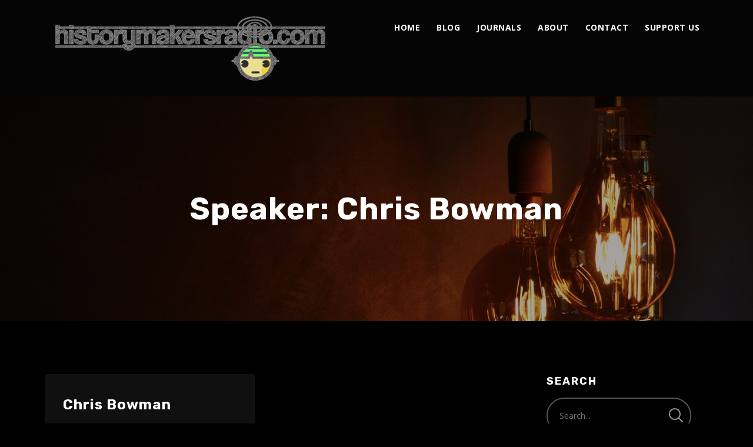

--- FILE ---
content_type: text/html; charset=UTF-8
request_url: https://historymakersradio.com/speaker/chris-bowman
body_size: 39924
content:
<!doctype html>
<html lang="en-AU">
<head>
	<meta charset="UTF-8">
	<meta name="viewport" content="width=device-width, initial-scale=1">
	<link rel="profile" href="//gmpg.org/xfn/11">
	<link rel="pingback" href="https://historymakersradio.com/xmlrpc.php" />
		<title>Chris Bowman &#8211; History Makers Radio</title>
<meta name='robots' content='max-image-preview:large' />
	<style>img:is([sizes="auto" i], [sizes^="auto," i]) { contain-intrinsic-size: 3000px 1500px }</style>
	<link rel='dns-prefetch' href='//fonts.googleapis.com' />
<link rel="alternate" type="application/rss+xml" title="History Makers Radio &raquo; Feed" href="https://historymakersradio.com/feed" />
<link rel="alternate" type="application/rss+xml" title="History Makers Radio &raquo; Comments Feed" href="https://historymakersradio.com/comments/feed" />
<link rel="alternate" type="application/rss+xml" title="History Makers Radio &raquo; Chris Bowman Speaker Feed" href="https://historymakersradio.com/speaker/chris-bowman/feed" />
<script type="text/javascript">
/* <![CDATA[ */
window._wpemojiSettings = {"baseUrl":"https:\/\/s.w.org\/images\/core\/emoji\/16.0.1\/72x72\/","ext":".png","svgUrl":"https:\/\/s.w.org\/images\/core\/emoji\/16.0.1\/svg\/","svgExt":".svg","source":{"concatemoji":"https:\/\/historymakersradio.com\/wp-includes\/js\/wp-emoji-release.min.js?ver=6.8.3"}};
/*! This file is auto-generated */
!function(s,n){var o,i,e;function c(e){try{var t={supportTests:e,timestamp:(new Date).valueOf()};sessionStorage.setItem(o,JSON.stringify(t))}catch(e){}}function p(e,t,n){e.clearRect(0,0,e.canvas.width,e.canvas.height),e.fillText(t,0,0);var t=new Uint32Array(e.getImageData(0,0,e.canvas.width,e.canvas.height).data),a=(e.clearRect(0,0,e.canvas.width,e.canvas.height),e.fillText(n,0,0),new Uint32Array(e.getImageData(0,0,e.canvas.width,e.canvas.height).data));return t.every(function(e,t){return e===a[t]})}function u(e,t){e.clearRect(0,0,e.canvas.width,e.canvas.height),e.fillText(t,0,0);for(var n=e.getImageData(16,16,1,1),a=0;a<n.data.length;a++)if(0!==n.data[a])return!1;return!0}function f(e,t,n,a){switch(t){case"flag":return n(e,"\ud83c\udff3\ufe0f\u200d\u26a7\ufe0f","\ud83c\udff3\ufe0f\u200b\u26a7\ufe0f")?!1:!n(e,"\ud83c\udde8\ud83c\uddf6","\ud83c\udde8\u200b\ud83c\uddf6")&&!n(e,"\ud83c\udff4\udb40\udc67\udb40\udc62\udb40\udc65\udb40\udc6e\udb40\udc67\udb40\udc7f","\ud83c\udff4\u200b\udb40\udc67\u200b\udb40\udc62\u200b\udb40\udc65\u200b\udb40\udc6e\u200b\udb40\udc67\u200b\udb40\udc7f");case"emoji":return!a(e,"\ud83e\udedf")}return!1}function g(e,t,n,a){var r="undefined"!=typeof WorkerGlobalScope&&self instanceof WorkerGlobalScope?new OffscreenCanvas(300,150):s.createElement("canvas"),o=r.getContext("2d",{willReadFrequently:!0}),i=(o.textBaseline="top",o.font="600 32px Arial",{});return e.forEach(function(e){i[e]=t(o,e,n,a)}),i}function t(e){var t=s.createElement("script");t.src=e,t.defer=!0,s.head.appendChild(t)}"undefined"!=typeof Promise&&(o="wpEmojiSettingsSupports",i=["flag","emoji"],n.supports={everything:!0,everythingExceptFlag:!0},e=new Promise(function(e){s.addEventListener("DOMContentLoaded",e,{once:!0})}),new Promise(function(t){var n=function(){try{var e=JSON.parse(sessionStorage.getItem(o));if("object"==typeof e&&"number"==typeof e.timestamp&&(new Date).valueOf()<e.timestamp+604800&&"object"==typeof e.supportTests)return e.supportTests}catch(e){}return null}();if(!n){if("undefined"!=typeof Worker&&"undefined"!=typeof OffscreenCanvas&&"undefined"!=typeof URL&&URL.createObjectURL&&"undefined"!=typeof Blob)try{var e="postMessage("+g.toString()+"("+[JSON.stringify(i),f.toString(),p.toString(),u.toString()].join(",")+"));",a=new Blob([e],{type:"text/javascript"}),r=new Worker(URL.createObjectURL(a),{name:"wpTestEmojiSupports"});return void(r.onmessage=function(e){c(n=e.data),r.terminate(),t(n)})}catch(e){}c(n=g(i,f,p,u))}t(n)}).then(function(e){for(var t in e)n.supports[t]=e[t],n.supports.everything=n.supports.everything&&n.supports[t],"flag"!==t&&(n.supports.everythingExceptFlag=n.supports.everythingExceptFlag&&n.supports[t]);n.supports.everythingExceptFlag=n.supports.everythingExceptFlag&&!n.supports.flag,n.DOMReady=!1,n.readyCallback=function(){n.DOMReady=!0}}).then(function(){return e}).then(function(){var e;n.supports.everything||(n.readyCallback(),(e=n.source||{}).concatemoji?t(e.concatemoji):e.wpemoji&&e.twemoji&&(t(e.twemoji),t(e.wpemoji)))}))}((window,document),window._wpemojiSettings);
/* ]]> */
</script>
<style id='wp-emoji-styles-inline-css' type='text/css'>

	img.wp-smiley, img.emoji {
		display: inline !important;
		border: none !important;
		box-shadow: none !important;
		height: 1em !important;
		width: 1em !important;
		margin: 0 0.07em !important;
		vertical-align: -0.1em !important;
		background: none !important;
		padding: 0 !important;
	}
</style>
<link rel='stylesheet' id='wp-block-library-css' href='https://historymakersradio.com/wp-includes/css/dist/block-library/style.min.css?ver=6.8.3' type='text/css' media='all' />
<style id='classic-theme-styles-inline-css' type='text/css'>
/*! This file is auto-generated */
.wp-block-button__link{color:#fff;background-color:#32373c;border-radius:9999px;box-shadow:none;text-decoration:none;padding:calc(.667em + 2px) calc(1.333em + 2px);font-size:1.125em}.wp-block-file__button{background:#32373c;color:#fff;text-decoration:none}
</style>
<style id='collapsing-archives-style-inline-css' type='text/css'>


</style>
<style id='global-styles-inline-css' type='text/css'>
:root{--wp--preset--aspect-ratio--square: 1;--wp--preset--aspect-ratio--4-3: 4/3;--wp--preset--aspect-ratio--3-4: 3/4;--wp--preset--aspect-ratio--3-2: 3/2;--wp--preset--aspect-ratio--2-3: 2/3;--wp--preset--aspect-ratio--16-9: 16/9;--wp--preset--aspect-ratio--9-16: 9/16;--wp--preset--color--black: #000000;--wp--preset--color--cyan-bluish-gray: #abb8c3;--wp--preset--color--white: #ffffff;--wp--preset--color--pale-pink: #f78da7;--wp--preset--color--vivid-red: #cf2e2e;--wp--preset--color--luminous-vivid-orange: #ff6900;--wp--preset--color--luminous-vivid-amber: #fcb900;--wp--preset--color--light-green-cyan: #7bdcb5;--wp--preset--color--vivid-green-cyan: #00d084;--wp--preset--color--pale-cyan-blue: #8ed1fc;--wp--preset--color--vivid-cyan-blue: #0693e3;--wp--preset--color--vivid-purple: #9b51e0;--wp--preset--color--dark-gray: #2d2d2d;--wp--preset--color--light-red: #e65a4b;--wp--preset--color--darker-gray: #2a2a2a;--wp--preset--color--light-gray: #7c7c7c;--wp--preset--color--button-background: #1cb752;--wp--preset--color--button-background-hover: #1cca5a;--wp--preset--gradient--vivid-cyan-blue-to-vivid-purple: linear-gradient(135deg,rgba(6,147,227,1) 0%,rgb(155,81,224) 100%);--wp--preset--gradient--light-green-cyan-to-vivid-green-cyan: linear-gradient(135deg,rgb(122,220,180) 0%,rgb(0,208,130) 100%);--wp--preset--gradient--luminous-vivid-amber-to-luminous-vivid-orange: linear-gradient(135deg,rgba(252,185,0,1) 0%,rgba(255,105,0,1) 100%);--wp--preset--gradient--luminous-vivid-orange-to-vivid-red: linear-gradient(135deg,rgba(255,105,0,1) 0%,rgb(207,46,46) 100%);--wp--preset--gradient--very-light-gray-to-cyan-bluish-gray: linear-gradient(135deg,rgb(238,238,238) 0%,rgb(169,184,195) 100%);--wp--preset--gradient--cool-to-warm-spectrum: linear-gradient(135deg,rgb(74,234,220) 0%,rgb(151,120,209) 20%,rgb(207,42,186) 40%,rgb(238,44,130) 60%,rgb(251,105,98) 80%,rgb(254,248,76) 100%);--wp--preset--gradient--blush-light-purple: linear-gradient(135deg,rgb(255,206,236) 0%,rgb(152,150,240) 100%);--wp--preset--gradient--blush-bordeaux: linear-gradient(135deg,rgb(254,205,165) 0%,rgb(254,45,45) 50%,rgb(107,0,62) 100%);--wp--preset--gradient--luminous-dusk: linear-gradient(135deg,rgb(255,203,112) 0%,rgb(199,81,192) 50%,rgb(65,88,208) 100%);--wp--preset--gradient--pale-ocean: linear-gradient(135deg,rgb(255,245,203) 0%,rgb(182,227,212) 50%,rgb(51,167,181) 100%);--wp--preset--gradient--electric-grass: linear-gradient(135deg,rgb(202,248,128) 0%,rgb(113,206,126) 100%);--wp--preset--gradient--midnight: linear-gradient(135deg,rgb(2,3,129) 0%,rgb(40,116,252) 100%);--wp--preset--font-size--small: 13px;--wp--preset--font-size--medium: 20px;--wp--preset--font-size--large: 36px;--wp--preset--font-size--x-large: 42px;--wp--preset--spacing--20: 0.44rem;--wp--preset--spacing--30: 0.67rem;--wp--preset--spacing--40: 1rem;--wp--preset--spacing--50: 1.5rem;--wp--preset--spacing--60: 2.25rem;--wp--preset--spacing--70: 3.38rem;--wp--preset--spacing--80: 5.06rem;--wp--preset--shadow--natural: 6px 6px 9px rgba(0, 0, 0, 0.2);--wp--preset--shadow--deep: 12px 12px 50px rgba(0, 0, 0, 0.4);--wp--preset--shadow--sharp: 6px 6px 0px rgba(0, 0, 0, 0.2);--wp--preset--shadow--outlined: 6px 6px 0px -3px rgba(255, 255, 255, 1), 6px 6px rgba(0, 0, 0, 1);--wp--preset--shadow--crisp: 6px 6px 0px rgba(0, 0, 0, 1);}:where(.is-layout-flex){gap: 0.5em;}:where(.is-layout-grid){gap: 0.5em;}body .is-layout-flex{display: flex;}.is-layout-flex{flex-wrap: wrap;align-items: center;}.is-layout-flex > :is(*, div){margin: 0;}body .is-layout-grid{display: grid;}.is-layout-grid > :is(*, div){margin: 0;}:where(.wp-block-columns.is-layout-flex){gap: 2em;}:where(.wp-block-columns.is-layout-grid){gap: 2em;}:where(.wp-block-post-template.is-layout-flex){gap: 1.25em;}:where(.wp-block-post-template.is-layout-grid){gap: 1.25em;}.has-black-color{color: var(--wp--preset--color--black) !important;}.has-cyan-bluish-gray-color{color: var(--wp--preset--color--cyan-bluish-gray) !important;}.has-white-color{color: var(--wp--preset--color--white) !important;}.has-pale-pink-color{color: var(--wp--preset--color--pale-pink) !important;}.has-vivid-red-color{color: var(--wp--preset--color--vivid-red) !important;}.has-luminous-vivid-orange-color{color: var(--wp--preset--color--luminous-vivid-orange) !important;}.has-luminous-vivid-amber-color{color: var(--wp--preset--color--luminous-vivid-amber) !important;}.has-light-green-cyan-color{color: var(--wp--preset--color--light-green-cyan) !important;}.has-vivid-green-cyan-color{color: var(--wp--preset--color--vivid-green-cyan) !important;}.has-pale-cyan-blue-color{color: var(--wp--preset--color--pale-cyan-blue) !important;}.has-vivid-cyan-blue-color{color: var(--wp--preset--color--vivid-cyan-blue) !important;}.has-vivid-purple-color{color: var(--wp--preset--color--vivid-purple) !important;}.has-black-background-color{background-color: var(--wp--preset--color--black) !important;}.has-cyan-bluish-gray-background-color{background-color: var(--wp--preset--color--cyan-bluish-gray) !important;}.has-white-background-color{background-color: var(--wp--preset--color--white) !important;}.has-pale-pink-background-color{background-color: var(--wp--preset--color--pale-pink) !important;}.has-vivid-red-background-color{background-color: var(--wp--preset--color--vivid-red) !important;}.has-luminous-vivid-orange-background-color{background-color: var(--wp--preset--color--luminous-vivid-orange) !important;}.has-luminous-vivid-amber-background-color{background-color: var(--wp--preset--color--luminous-vivid-amber) !important;}.has-light-green-cyan-background-color{background-color: var(--wp--preset--color--light-green-cyan) !important;}.has-vivid-green-cyan-background-color{background-color: var(--wp--preset--color--vivid-green-cyan) !important;}.has-pale-cyan-blue-background-color{background-color: var(--wp--preset--color--pale-cyan-blue) !important;}.has-vivid-cyan-blue-background-color{background-color: var(--wp--preset--color--vivid-cyan-blue) !important;}.has-vivid-purple-background-color{background-color: var(--wp--preset--color--vivid-purple) !important;}.has-black-border-color{border-color: var(--wp--preset--color--black) !important;}.has-cyan-bluish-gray-border-color{border-color: var(--wp--preset--color--cyan-bluish-gray) !important;}.has-white-border-color{border-color: var(--wp--preset--color--white) !important;}.has-pale-pink-border-color{border-color: var(--wp--preset--color--pale-pink) !important;}.has-vivid-red-border-color{border-color: var(--wp--preset--color--vivid-red) !important;}.has-luminous-vivid-orange-border-color{border-color: var(--wp--preset--color--luminous-vivid-orange) !important;}.has-luminous-vivid-amber-border-color{border-color: var(--wp--preset--color--luminous-vivid-amber) !important;}.has-light-green-cyan-border-color{border-color: var(--wp--preset--color--light-green-cyan) !important;}.has-vivid-green-cyan-border-color{border-color: var(--wp--preset--color--vivid-green-cyan) !important;}.has-pale-cyan-blue-border-color{border-color: var(--wp--preset--color--pale-cyan-blue) !important;}.has-vivid-cyan-blue-border-color{border-color: var(--wp--preset--color--vivid-cyan-blue) !important;}.has-vivid-purple-border-color{border-color: var(--wp--preset--color--vivid-purple) !important;}.has-vivid-cyan-blue-to-vivid-purple-gradient-background{background: var(--wp--preset--gradient--vivid-cyan-blue-to-vivid-purple) !important;}.has-light-green-cyan-to-vivid-green-cyan-gradient-background{background: var(--wp--preset--gradient--light-green-cyan-to-vivid-green-cyan) !important;}.has-luminous-vivid-amber-to-luminous-vivid-orange-gradient-background{background: var(--wp--preset--gradient--luminous-vivid-amber-to-luminous-vivid-orange) !important;}.has-luminous-vivid-orange-to-vivid-red-gradient-background{background: var(--wp--preset--gradient--luminous-vivid-orange-to-vivid-red) !important;}.has-very-light-gray-to-cyan-bluish-gray-gradient-background{background: var(--wp--preset--gradient--very-light-gray-to-cyan-bluish-gray) !important;}.has-cool-to-warm-spectrum-gradient-background{background: var(--wp--preset--gradient--cool-to-warm-spectrum) !important;}.has-blush-light-purple-gradient-background{background: var(--wp--preset--gradient--blush-light-purple) !important;}.has-blush-bordeaux-gradient-background{background: var(--wp--preset--gradient--blush-bordeaux) !important;}.has-luminous-dusk-gradient-background{background: var(--wp--preset--gradient--luminous-dusk) !important;}.has-pale-ocean-gradient-background{background: var(--wp--preset--gradient--pale-ocean) !important;}.has-electric-grass-gradient-background{background: var(--wp--preset--gradient--electric-grass) !important;}.has-midnight-gradient-background{background: var(--wp--preset--gradient--midnight) !important;}.has-small-font-size{font-size: var(--wp--preset--font-size--small) !important;}.has-medium-font-size{font-size: var(--wp--preset--font-size--medium) !important;}.has-large-font-size{font-size: var(--wp--preset--font-size--large) !important;}.has-x-large-font-size{font-size: var(--wp--preset--font-size--x-large) !important;}
:where(.wp-block-post-template.is-layout-flex){gap: 1.25em;}:where(.wp-block-post-template.is-layout-grid){gap: 1.25em;}
:where(.wp-block-columns.is-layout-flex){gap: 2em;}:where(.wp-block-columns.is-layout-grid){gap: 2em;}
:root :where(.wp-block-pullquote){font-size: 1.5em;line-height: 1.6;}
</style>
<link rel='stylesheet' id='contact-form-7-css' href='https://historymakersradio.com/wp-content/plugins/contact-form-7/includes/css/styles.css?ver=6.1.3' type='text/css' media='all' />
<link rel='stylesheet' id='secondline-psb-subscribe-button-styles-css' href='https://historymakersradio.com/wp-content/plugins/podcast-subscribe-buttons/assets/css/secondline-psb-styles.css?ver=6.8.3' type='text/css' media='all' />
<link rel='stylesheet' id='secondline-audio-player-styles-css' href='https://historymakersradio.com/wp-content/plugins/secondline-custom/assets/css/secondline-audio.css?ver=6.8.3' type='text/css' media='all' />
<style id='secondline-audio-player-styles-inline-css' type='text/css'>
body #page-title-slt h1{display:}body.secondline-fancy-player .mejs-playlist-current.mejs-layer,body.secondline-fancy-player #main-container-secondline .secondline_playlist .mejs-container .mejs-controls,body.secondline-fancy-player #main-container-secondline .wp-playlist-tracks,body.secondline-fancy-player #main-container-secondline .wp-playlist-item,body.secondline-fancy-player #main-container-secondline .mejs-layers,body.secondline-fancy-player .wp-playlist-current-item,body.secondline-fancy-player .mejs-playlist-current.mejs-layer{background:}body.secondline-fancy-player #main-container-secondline .wp-playlist-item,body.secondline-fancy-player #main-container-secondline .secondline_playlist .mejs-container .mejs-controls{border-color:}body.secondline-fancy-player #main-container-secondline .wp-playlist-item-title,body.secondline-fancy-player #main-container-secondline .mejs-playlist-current.mejs-layer p{color:}body.secondline-fancy-player #main-container-secondline .wp-playlist.wp-audio-playlist .mejs-container .mejs-inner .mejs-controls button,body.secondline-fancy-player #main-container-secondline .wp-playlist.wp-audio-playlist .mejs-container .mejs-inner .mejs-controls button:before,body.secondline-fancy-player #main-container-secondline .wp-playlist.wp-audio-playlist .mejs-container .mejs-button.mejs-speed-button button{color:;border-color:}body.secondline-fancy-player #main-container-secondline .wp-playlist.wp-audio-playlist .mejs-container .mejs-inner .mejs-controls .mejs-time-rail span.mejs-time-current,body.secondline-fancy-player #main-container-secondline .wp-playlist.wp-audio-playlist .mejs-controls .mejs-horizontal-volume-slider .mejs-horizontal-volume-current,body.secondline-fancy-player #main-container-secondline .wp-playlist-item.wp-playlist-playing,body #main-container-secondline .wp-playlist-item.wp-playlist-playing:hover,body.secondline-fancy-player #main-container-secondline .mejs-container .mejs-inner .mejs-controls .mejs-time-rail span.mejs-time-loaded{background:}body.secondline-fancy-player #main-container-secondline .wp-playlist.wp-audio-playlist .mejs-container .mejs-inner .mejs-controls .mejs-time-rail span.mejs-time-loaded,body.secondline-fancy-player #main-container-secondline .wp-playlist.wp-audio-playlist .mejs-container .mejs-inner .mejs-controls .mejs-time-rail span.mejs-time-total,body.secondline-fancy-player #main-container-secondline .wp-playlist.wp-audio-playlist .mejs-container .mejs-controls .mejs-horizontal-volume-slider .mejs-horizontal-volume-total{background:}body.secondline-fancy-player #main-container-secondline .secondline_playlist .mejs-controls .mejs-horizontal-volume-slider .mejs-horizontal-volume-handle,body.secondline-fancy-player #main-container-secondline .secondline_playlist .mejs-controls .mejs-time-rail .mejs-time-handle{background:;border-color:}body.secondline-fancy-player #main-container-secondline .secondline_playlist .mejs-playlist-item-description,body.secondline-fancy-player #main-container-secondline .secondline_playlist .mejs-inner .mejs-time .mejs-currenttime,body.secondline-fancy-player #main-container-secondline .secondline_playlist .mejs-inner .mejs-time .mejs-duration{color:!important}body.secondline-fancy-player #main-container-secondline .secondline_playlist li.mejs-playlist-selector-list-item.wp-playlist-item.mejs-playlist-selected{background:}
</style>
<link rel='stylesheet' id='ppress-frontend-css' href='https://historymakersradio.com/wp-content/plugins/wp-user-avatar/assets/css/frontend.min.css?ver=4.16.7' type='text/css' media='all' />
<link rel='stylesheet' id='ppress-flatpickr-css' href='https://historymakersradio.com/wp-content/plugins/wp-user-avatar/assets/flatpickr/flatpickr.min.css?ver=4.16.7' type='text/css' media='all' />
<link rel='stylesheet' id='ppress-select2-css' href='https://historymakersradio.com/wp-content/plugins/wp-user-avatar/assets/select2/select2.min.css?ver=6.8.3' type='text/css' media='all' />
<link rel='stylesheet' id='wp125style-css' href='https://historymakersradio.com/wp-content/plugins/wp125/wp125.css?ver=6.8.3' type='text/css' media='all' />
<link rel='stylesheet' id='mediaelement-css' href='https://historymakersradio.com/wp-includes/js/mediaelement/mediaelementplayer-legacy.min.css?ver=4.2.17' type='text/css' media='all' />
<link rel='stylesheet' id='wp-mediaelement-css' href='https://historymakersradio.com/wp-includes/js/mediaelement/wp-mediaelement.min.css?ver=6.8.3' type='text/css' media='all' />
<link rel='stylesheet' id='secondline-style-css' href='https://historymakersradio.com/wp-content/themes/tusant-secondline/style.css?ver=6.8.3' type='text/css' media='all' />
<style id='secondline-style-inline-css' type='text/css'>
.has-button-background-background-color { background-color: #1cb752 !important; }.has-button-background-color { color: #1cb752 !important; }.has-button-background-hover-background-color { background-color: #1cca5a !important; }.has-button-background-hover-color { color: #1cca5a !important; }.has-white-background-color { background-color: #ffffff !important; }.has-white-color { color: #ffffff !important; }.has-black-background-color { background-color: #000000 !important; }.has-black-color { color: #000000 !important; }.has-dark-gray-background-color { background-color: #2d2d2d !important; }.has-dark-gray-color { color: #2d2d2d !important; }.has-light-red-background-color { background-color: #e65a4b !important; }.has-light-red-color { color: #e65a4b !important; }.has-darker-gray-background-color { background-color: #2a2a2a !important; }.has-darker-gray-color { color: #2a2a2a !important; }.has-light-gray-background-color { background-color: #7c7c7c !important; }.has-light-gray-color { color: #7c7c7c !important; }
</style>
<link rel='stylesheet' id='secondline-google-fonts-css' href='//fonts.googleapis.com/css?family=Rubik%3A400%2C700%7COpen+Sans%3A400%2C400i%2C700%7C%26subset%3Dlatin&#038;ver=1.0.0' type='text/css' media='all' />
<link rel='stylesheet' id='secondline-fa-icons-css' href='https://historymakersradio.com/wp-content/themes/tusant-secondline/inc/font-awesome/css/fontawesome.min.css?ver=1.0.0' type='text/css' media='all' />
<link rel='stylesheet' id='secondline-gen-icons-css' href='https://historymakersradio.com/wp-content/themes/tusant-secondline/inc/genericons-neue/Genericons-Neue.min.css?ver=1.0.0' type='text/css' media='all' />
<link rel='stylesheet' id='secondline-themes-custom-style-css' href='https://historymakersradio.com/wp-content/themes/tusant-secondline/css/secondline_themes_custom_styles.css?ver=6.8.3' type='text/css' media='all' />
<style id='secondline-themes-custom-style-inline-css' type='text/css'>
body #logo-slt img{width:493px;padding-top:20px;padding-bottom:20px}#main-container-secondline #content-slt p.stars a,#main-container-secondline #content-slt p.stars a:hover,#main-container-secondline #content-slt .star-rating,body #content-slt ul.products li.product .price,#secondline-woocommerce-single-top p.price,a,.secondline-post-meta i,#secondline-woocommerce-single-bottom .woocommerce-tabs ul.wc-tabs li.active a,.woocommerce-variation .woocommerce-variation-price,.woocommerce-variation .woocommerce-variation-price span.price span,body.woocommerce #content-slt div.product span.price,#secondline-woocommerce-single-bottom .woocommerce-tabs ul.wc-tabs li.active a,body.woocommerce .star-rating::before,.woocommerce .star-rating::before{color:#1cb752}body #main-container-secondline .single-player-container-secondline .mejs-container .mejs-inner .mejs-controls .mejs-time-rail span.mejs-time-current,body #main-container-secondline .single-player-container-secondline .mejs-controls .mejs-horizontal-volume-slider .mejs-horizontal-volume-current,body #main-container-secondline .mejs-container .mejs-inner .mejs-controls .mejs-time-rail span.mejs-time-current,body #main-container-secondline .mejs-controls .mejs-horizontal-volume-slider .mejs-horizontal-volume-current,body #main-container-secondline .wp-playlist-item.wp-playlist-playing,body #main-container-secondline .wp-playlist-item.wp-playlist-playing:hover,body #main-container-secondline .mejs-container .mejs-inner .mejs-controls .mejs-time-rail span.mejs-time-loaded{background:#1cb752}body #main-container-secondline .mejs-container .mejs-inner .mejs-controls .mejs-time-rail span.mejs-time-loaded,body #main-container-secondline .mejs-container .mejs-inner .mejs-controls .mejs-time-rail span.mejs-time-total,body #main-container-secondline .mejs-controls .mejs-horizontal-volume-slider .mejs-horizontal-volume-total,body #main-container-secondline .single-player-container-secondline .mejs-container .mejs-inner .mejs-controls .mejs-time-rail span.mejs-time-loaded,body #main-container-secondline .single-player-container-secondline .mejs-container .mejs-inner .mejs-controls .mejs-time-rail span.mejs-time-total,body #main-container-secondline .single-player-container-secondline .mejs-controls .mejs-horizontal-volume-slider .mejs-horizontal-volume-total{background:#dedede}body #main-container-secondline .mejs-controls .mejs-time-rail .mejs-time-handle,body #main-container-secondline .mejs-controls .mejs-horizontal-volume-slider .mejs-horizontal-volume-handle{background:;border-color:}body #main-container-secondline .mejs-inner .mejs-time .mejs-currenttime,#main-container-secondline .mejs-inner .mejs-time .mejs-duration,body #main-container-secondline .alt-player-container-secondline .mejs-inner .mejs-time .mejs-currenttime,body.single-post #main-container-secondline .alt-player-container-secondline .mejs-inner .mejs-time .mejs-duration,body #main-container-secondline .mejs-inner .mejs-controls span,body #main-container-secondline .mejs-inner .mejs-time .mejs-currenttime,#main-container-secondline .mejs-inner .mejs-time .mejs-duration{color:}body #main-container-secondline .mejs-inner .mejs-controls span,body #main-container-secondline .mejs-inner .mejs-time .mejs-currenttime,#main-container-secondline .mejs-inner .mejs-time .mejs-duration{font-size:px}body #main-container-secondline .mejs-playpause-button.mejs-play button:before,body #main-container-secondline .mejs-playpause-button.mejs-pause button:before,body #main-container-secondline .mejs-playpause-button.mejs-play button:before,body #main-container-secondline .wp-playlist .wp-playlist-next,body #main-container-secondline .wp-playlist .wp-playlist-prev,body #main-container-secondline .mejs-inner .mejs-controls button,body #main-container-secondline .mejs-container .mejs-controls .mejs-playlist.sle-selected button,#main-container-secondline .wp-playlist .wp-playlist-next:hover,#main-container-secondline .wp-playlist .wp-playlist-prev:hover,body #main-container-secondline .mejs-inner .mejs-controls button:hover,#main-container-secondline .single-player-container-secondline .mejs-playpause-button.mejs-play button:before,#main-container-secondline .single-player-container-secondline .mejs-volume-button.mejs-mute button:before,body #main-container-secondline .mejs-button.mejs-jump-forward-button button:before,body #main-container-secondline .mejs-button.mejs-skip-back-button button:before{color:}body #main-container-secondline .mejs-container .mejs-controls .mejs-playpause-button{border-color:}body #main-container-secondline .mejs-container .mejs-controls .mejs-playlist.sle-selected button,#main-container-secondline .wp-playlist .wp-playlist-next:hover,#main-container-secondline .wp-playlist .wp-playlist-prev:hover,body #main-container-secondline .mejs-inner .mejs-controls .mejs-playpause-button:hover button,body #main-container-secondline .mejs-playpause-button.mejs-play:hover button:before,body #main-container-secondline .mejs-playpause-button.mejs-pause:hover button:before,body #main-container-secondline .mejs-playpause-button.mejs-play button:hover:before,body #main-container-secondline .wp-playlist .wp-playlist-next:hover,body #main-container-secondline .wp-playlist .wp-playlist-prev:hover,body #main-container-secondline .mejs-inner .mejs-controls button:hover,body #main-container-secondline .mejs-container .mejs-controls .mejs-playlist.sle-selected button:hover,#main-container-secondline .wp-playlist .wp-playlist-next:hover,#main-container-secondline .wp-playlist .wp-playlist-prev:hover,body #main-container-secondline .mejs-inner .mejs-controls button:hover,#main-container-secondline .single-player-container-secondline .mejs-playpause-button.mejs-play button:hover:before,#main-container-secondline .single-player-container-secondline .mejs-volume-button.mejs-mute button:hover:before,body #main-container-secondline .mejs-button.mejs-jump-forward-button:hover button:before,body #main-container-secondline .mejs-button.mejs-skip-back-button:hover button:before{color:}body #main-container-secondline .mejs-container .mejs-controls .mejs-playpause-button:hover,body #main-container-secondline .mejs-container .mejs-controls .mejs-playpause-button:hover button:before{border-color:}body #main-container-secondline a.powerpress_link_pinw:before,body #main-container-secondline a.podcast-meta-new-window:before,body #main-container-secondline a.powerpress_link_d:before,body #main-container-secondline a.podcast-meta-download:before,body #main-container-secondline .mejs-button.mejs-speed-button button{color:}body #main-container-secondline .mejs-button.mejs-speed-button button{border-color:}a:hover{color:#1cca5a}header .sf-mega{margin-left:-40%;width:80%}body .elementor-section.elementor-section-boxed > .elementor-container{max-width:80%}.width-container-slt{width:80%}body.secondline-themes-header-sidebar-before #secondline-inline-icons .secondline-themes-social-icons,body.secondline-themes-header-sidebar-before:before,header#masthead-slt{background-color:#050505;background-repeat:no-repeat;background-position:center center;background-size:cover}.secondline-fixed-scrolled header#masthead-slt:after{display:block;background:rgba(0,0,0,0.15)}body{background-color:#282828;background-repeat:no-repeat;background-position:center center;background-size:cover;background-attachment:fixed}#page-title-slt{background-color:#050505;background-image:url(https://historymakersradio.com/wp-content/themes/tusant-secondline/images/page-title.jpg);padding-top:170px;padding-bottom:170px;background-repeat:no-repeat;background-position:center center;background-size:cover}.sidebar-item{background:}.sidebar-item{margin-bottom:px}.sidebar ul ul,.sidebar ul li,.widget .widget_shopping_cart_content p.buttons{border-color:#e5e5e5}#page-title-slt-show-page{background-color:#050505;background-image:url(https://historymakersradio.com/wp-content/themes/tusant-secondline/images/page-title.jpg);background-repeat:no-repeat;background-position:center center;background-size:cover}body .show-header-info.grid3columnbig-secondline{float:right;margin-right:0;margin-left:2%}body.single-secondline_shows #content-slt{background-color:}#main-container-secondline #page-title-slt-show-page a.button.single-show-website-slt{border-color:;background-color:;color:}#main-container-secondline #page-title-slt-show-page a.button.single-show-website-slt:hover{border-color:;background-color:;color:}#main-container-secondline #page-title-slt-show-page a.button.single-show-subscribe-slt{border-color:;background-color:;color:}#main-container-secondline #page-title-slt-show-page a.button.single-show-subscribe-slt:hover{border-color:;background-color:;color:}body #show-post-title-meta-container #secondline-show-icons li i{color:}#page-title-slt-show-page{min-height:500px}#show-post-title-meta-container{padding-top:105px;padding-bottom:105px}body.single-secondline_shows .secondline-themes-default-blog-index{background-color:}#page-title-slt-post-page{background-color:#101010;background-image:url(https://historymakersradio.com/wp-content/themes/tusant-secondline/images/page-title.jpg);background-repeat:no-repeat;background-position:center center;background-size:cover}.secondline-themes-feaured-image{background:}body.blog a.more-link,body.archive a.more-link,body.search a.more-link{color:}body.archive .secondline-themes-blog-excerpt,body.search .secondline-themes-blog-excerpt{color:}.secondline-themes-default-blog-overlay:hover a img,.secondline-themes-feaured-image:hover a img{opacity:1}h2.secondline-blog-title a{color:#ffffff}h2.secondline-blog-title a:hover{color:#1cb752}body h2.overlay-secondline-blog-title,body .overlay-blog-meta-category-list span,body .secondline-themes-default-blog-overlay .secondline-post-meta,body .overlay-blog-floating-comments-viewcount{color:#ffffff}.secondline-blog-content{background:#101010}#page-title-slt-post-page,#page-title-slt-post-page .secondline-themes-gallery .blog-single-gallery-post-format{min-height:700px}#blog-post-title-meta-container{padding-top:250px;padding-bottom:75px}body .comment-author cite a,body .comment-author cite a:hover,body .comment-author cite{color:}#main-container-secondline .form-submit input#submit,#main-container-secondline input.button,#main-container-secondline button.button,#main-container-secondline a.button,.infinite-nav-slt a,#newsletter-form-fields input.button,a.secondline-themes-button,.secondline-themes-sticky-post,.post-password-form input[type=submit],#respond input#submit,.wpcf7-form input.wpcf7-submit,body .mc4wp-form input[type='submit'],#content-slt button.wpforms-submit,#main-container-secondline .woocommerce-widget-layered-nav-dropdown__submit,#main-container-secondline .form-submit input#submit,#main-container-secondline input.button,#main-container-secondline #customer_login input.button,#main-container-secondline button.button,#main-container-secondline a.button,#content-slt a.wp-block-button__link{font-size:14px;background:#1cb752;color:#ffffff}body .widget.widget_price_filter form .price_slider_wrapper .price_slider .ui-slider-range,body .woocommerce nav.woocommerce-MyAccount-navigation li.is-active a,body .woocommerce nav.woocommerce-MyAccount-navigation li a:hover{background:#1cb752}body .widget.widget_price_filter form .price_slider_wrapper .price_slider .ui-slider-handle,body .woocommerce .woocommerce-MyAccount-content{border-color:#1cb752}.secondline-page-nav a:hover,.secondline-page-nav span,#content-slt ul.page-numbers li a:hover,#content-slt ul.page-numbers li span.current{color:#1cb752;border-color:#1cb752;background:#ffffff}#main-container-secondline button.button,#main-container-secondline a.button{font-size:13px}#main-container-secondline .form-submit input#submit:hover,#main-container-secondline input.button:hover,#main-container-secondline button.button:hover,#main-container-secondline a.button:hover,.infinite-nav-slt a:hover,#newsletter-form-fields input.button:hover,a.secondline-themes-button:hover,.post-password-form input[type=submit]:hover,#respond input#submit:hover,.wpcf7-form input.wpcf7-submit:hover,body .mc4wp-form input[type='submit']:hover,#content-slt button.wpforms-submit:hover,#content-slt a.wp-block-button__link:hover{background:#1cca5a;color:#ffffff}form#mc-embedded-subscribe-form .mc-field-group input:focus,.widget select:focus,#newsletter-form-fields input:focus,.wpcf7-form select:focus,blockquote,.post-password-form input:focus,.search-form input.search-field:focus,#respond textarea:focus,#respond input:focus,.wpcf7-form input:focus,.wpcf7-form textarea:focus,#content-slt .wpforms-container select:focus,#content-slt .wpforms-container input:focus,#content-slt .wpforms-container textarea:focus,#content-slt .gform_body select:focus,#content-slt .gform_body input:focus,#content-slt .gform_body textarea:focus,body #secondline-woocommerce-single-top .quantity input:focus,body #content-slt form.woocommerce-checkout input:focus,body #content-slt form.woocommerce-checkout textarea:focus{border-color:#1cb752}.secondline-themes-transparent-header .secondline-fixed-scrolled header#masthead-slt,.secondline-fixed-scrolled header#masthead-slt,#secondline-fixed-nav.secondline-fixed-scrolled{background-color:}body .secondline-fixed-scrolled #logo-slt img{}						#secondline-shopping-cart-count a.secondline-count-icon-nav,nav#site-navigation,body .sf-menu a{letter-spacing:0.5px}#secondline-inline-icons .secondline-themes-social-icons a{color:#ffffff;padding-top:40px;padding-bottom:40px;font-size:14px}.mobile-menu-icon-slt{min-width:20px;color:#ffffff;padding-top:37px;padding-bottom:35px;font-size:20px}.mobile-menu-icon-slt span.secondline-mobile-menu-text{font-size:14px}#secondline-shopping-cart-count span.secondline-cart-count{top:39px}#secondline-shopping-cart-count a.secondline-count-icon-nav i.shopping-cart-header-icon{color:#ffffff;background:#213a70;padding-top:34px;padding-bottom:34px;font-size:26px}#secondline-shopping-cart-count a.secondline-count-icon-nav i.shopping-cart-header-icon:hover,.activated-class #secondline-shopping-cart-count a.secondline-count-icon-nav i.shopping-cart-header-icon{color:#ffffff;background:#254682}#secondline-themes-header-search-icon i.fa-search,#secondline-themes-header-cart-icon{color:#ffffff;padding-top:40px;padding-bottom:40px;font-size:15px;line-height:1}nav#secondline-themes-right-navigation ul{padding-top:20px}nav#secondline-themes-right-navigation ul li a{font-size:14px}.sf-menu a{color:#ffffff;padding-top:40px;padding-bottom:40px;font-size:14px}.secondline_themes_force_light_navigation_color .secondline-fixed-scrolled #secondline-inline-icons .secondline-themes-social-icons a,.secondline_themes_force_dark_navigation_color .secondline-fixed-scrolled #secondline-inline-icons .secondline-themes-social-icons a,.secondline_themes_force_dark_navigation_color .secondline-fixed-scrolled #secondline-themes-header-search-icon i.fa-search,.secondline_themes_force_dark_navigation_color .secondline-fixed-scrolled .sf-menu a,.secondline_themes_force_light_navigation_color .secondline-fixed-scrolled #secondline-themes-header-search-icon i.fa-search,.secondline_themes_force_light_navigation_color .secondline-fixed-scrolled .sf-menu a{color:#ffffff}.secondline_themes_force_light_navigation_color .secondline-fixed-scrolled #secondline-inline-icons .secondline-themes-social-icons a:hover,.secondline_themes_force_dark_navigation_color .secondline-fixed-scrolled #secondline-inline-icons .secondline-themes-social-icons a:hover,.active-mobile-icon-slt .mobile-menu-icon-slt,.mobile-menu-icon-slt:hover,.secondline_themes_force_dark_navigation_color .secondline-fixed-scrolled #secondline-themes-header-search-icon:hover i.fa-search,.secondline_themes_force_dark_navigation_color .secondline-fixed-scrolled #secondline-themes-header-search-icon.active-search-icon-slt i.fa-search,.secondline_themes_force_dark_navigation_color .secondline-fixed-scrolled #secondline-inline-icons .secondline-themes-social-icons a:hover,.secondline_themes_force_dark_navigation_color .secondline-fixed-scrolled #secondline-shopping-cart-count a.secondline-count-icon-nav:hover,.secondline_themes_force_dark_navigation_color .secondline-fixed-scrolled .sf-menu a:hover,.secondline_themes_force_dark_navigation_color .secondline-fixed-scrolled .sf-menu li.sfHover a,.secondline_themes_force_dark_navigation_color .secondline-fixed-scrolled .sf-menu li.current-menu-item a,.secondline_themes_force_light_navigation_color .secondline-fixed-scrolled #secondline-themes-header-search-icon:hover i.fa-search,.secondline_themes_force_light_navigation_color .secondline-fixed-scrolled #secondline-themes-header-search-icon.active-search-icon-slt i.fa-search,.secondline_themes_force_light_navigation_color .secondline-fixed-scrolled #secondline-inline-icons .secondline-themes-social-icons a:hover,.secondline_themes_force_light_navigation_color .secondline-fixed-scrolled #secondline-shopping-cart-count a.secondline-count-icon-nav:hover,.secondline_themes_force_light_navigation_color .secondline-fixed-scrolled .sf-menu a:hover,.secondline_themes_force_light_navigation_color .secondline-fixed-scrolled .sf-menu li.sfHover a,.secondline_themes_force_light_navigation_color .secondline-fixed-scrolled .sf-menu li.current-menu-item a,#secondline-themes-header-search-icon:hover i.fa-search,#secondline-themes-header-search-icon.active-search-icon-slt i.fa-search,#secondline-inline-icons .secondline-themes-social-icons a:hover,#secondline-shopping-cart-count a.secondline-count-icon-nav:hover,.sf-menu a:hover,.sf-menu li.sfHover a,.sf-menu li.current-menu-item a,#secondline-themes-header-cart-icon:hover{color:#1cb752}.sf-menu a:hover:before,.sf-menu li.sfHover a:before,.sf-menu li.current-menu-item a:before{background:#1cb752;opacity:1}#secondline-checkout-basket,#panel-search-secondline,.sf-menu ul{background:#ffffff}#main-nav-mobile{background:#ffffff}#main-nav-mobile{border-top:2px solid #1cb752}ul.mobile-menu-slt li a{color:#050505}ul.mobile-menu-slt .sf-mega .sf-mega-section li a,ul.mobile-menu-slt .sf-mega .sf-mega-section,ul.mobile-menu-slt.collapsed li a,.sf-menu li li:last-child li a,.sf-mega li:last-child li a{border-color:#efefef}#panel-search-secondline,.sf-menu ul{border-color:#1cb752}.sf-menu li li a{letter-spacing:0;font-size:13px}#secondline-checkout-basket .secondline-sub-total{font-size:13px}#panel-search-secondline input,#secondline-checkout-basket ul#secondline-cart-small li.empty{font-size:13px}.secondline-fixed-scrolled #secondline-checkout-basket,.secondline-fixed-scrolled #secondline-checkout-basket a,.secondline-fixed-scrolled .sf-menu li.sfHover li a,.secondline-fixed-scrolled .sf-menu li.sfHover li.sfHover li a,.secondline-fixed-scrolled .sf-menu li.sfHover li.sfHover li.sfHover li a,.secondline-fixed-scrolled .sf-menu li.sfHover li.sfHover li.sfHover li.sfHover li a,.secondline-fixed-scrolled .sf-menu li.sfHover li.sfHover li.sfHover li.sfHover li.sfHover li a,#panel-search-secondline .search-form input.search-field,.secondline_themes_force_dark_navigation_color .secondline-fixed-scrolled .sf-menu li.sfHover li a,.secondline_themes_force_dark_navigation_color .secondline-fixed-scrolled .sf-menu li.sfHover li.sfHover li a,.secondline_themes_force_dark_navigation_color .secondline-fixed-scrolled .sf-menu li.sfHover li.sfHover li.sfHover li a,.secondline_themes_force_dark_navigation_color .secondline-fixed-scrolled .sf-menu li.sfHover li.sfHover li.sfHover li.sfHover li a,.secondline_themes_force_dark_navigation_color .secondline-fixed-scrolled .sf-menu li.sfHover li.sfHover li.sfHover li.sfHover li.sfHover li a,.secondline_themes_force_dark_navigation_color .sf-menu li.sfHover li a,.secondline_themes_force_dark_navigation_color .sf-menu li.sfHover li.sfHover li a,.secondline_themes_force_dark_navigation_color .sf-menu li.sfHover li.sfHover li.sfHover li a,.secondline_themes_force_dark_navigation_color .sf-menu li.sfHover li.sfHover li.sfHover li.sfHover li a,.secondline_themes_force_dark_navigation_color .sf-menu li.sfHover li.sfHover li.sfHover li.sfHover li.sfHover li a,.secondline_themes_force_light_navigation_color .secondline-fixed-scrolled .sf-menu li.sfHover li a,.secondline_themes_force_light_navigation_color .secondline-fixed-scrolled .sf-menu li.sfHover li.sfHover li a,.secondline_themes_force_light_navigation_color .secondline-fixed-scrolled .sf-menu li.sfHover li.sfHover li.sfHover li a,.secondline_themes_force_light_navigation_color .secondline-fixed-scrolled .sf-menu li.sfHover li.sfHover li.sfHover li.sfHover li a,.secondline_themes_force_light_navigation_color .secondline-fixed-scrolled .sf-menu li.sfHover li.sfHover li.sfHover li.sfHover li.sfHover li a,.secondline_themes_force_light_navigation_color .sf-menu li.sfHover li a,.secondline_themes_force_light_navigation_color .sf-menu li.sfHover li.sfHover li a,.secondline_themes_force_light_navigation_color .sf-menu li.sfHover li.sfHover li.sfHover li a,.secondline_themes_force_light_navigation_color .sf-menu li.sfHover li.sfHover li.sfHover li.sfHover li a,.secondline_themes_force_light_navigation_color .sf-menu li.sfHover li.sfHover li.sfHover li.sfHover li.sfHover li a,.sf-menu li.sfHover.highlight-button li a,.sf-menu li.current-menu-item.highlight-button li a,.secondline-fixed-scrolled #secondline-checkout-basket a.cart-button-header-cart:hover,.secondline-fixed-scrolled #secondline-checkout-basket a.checkout-button-header-cart:hover,#secondline-checkout-basket a.cart-button-header-cart:hover,#secondline-checkout-basket a.checkout-button-header-cart:hover,#secondline-checkout-basket,#secondline-checkout-basket a,.sf-menu li.sfHover li a,.sf-menu li.sfHover li.sfHover li a,.sf-menu li.sfHover li.sfHover li.sfHover li a,.sf-menu li.sfHover li.sfHover li.sfHover li.sfHover li a,.sf-menu li.sfHover li.sfHover li.sfHover li.sfHover li.sfHover li a{color:#050505}.secondline-fixed-scrolled .sf-menu li li a:hover,.secondline-fixed-scrolled .sf-menu li.sfHover li a,.secondline-fixed-scrolled .sf-menu li.current-menu-item li a,.sf-menu li.sfHover li a,.sf-menu li.sfHover li.sfHover li a,.sf-menu li.sfHover li.sfHover li.sfHover li a,.sf-menu li.sfHover li.sfHover li.sfHover li.sfHover li a,.sf-menu li.sfHover li.sfHover li.sfHover li.sfHover li.sfHover li a{background:none}.secondline-fixed-scrolled #secondline-checkout-basket a:hover,.secondline-fixed-scrolled #secondline-checkout-basket ul#secondline-cart-small li h6,.secondline-fixed-scrolled #secondline-checkout-basket .secondline-sub-total span.total-number-add,.secondline-fixed-scrolled .sf-menu li.sfHover li a:hover,.secondline-fixed-scrolled .sf-menu li.sfHover li.sfHover a,.secondline-fixed-scrolled .sf-menu li.sfHover li li a:hover,.secondline-fixed-scrolled .sf-menu li.sfHover li.sfHover li.sfHover a,.secondline-fixed-scrolled .sf-menu li.sfHover li li li a:hover,.secondline-fixed-scrolled .sf-menu li.sfHover li.sfHover li.sfHover a:hover,.secondline-fixed-scrolled .sf-menu li.sfHover li.sfHover li.sfHover li.sfHover a,.secondline-fixed-scrolled .sf-menu li.sfHover li li li li a:hover,.secondline-fixed-scrolled .sf-menu li.sfHover li.sfHover li.sfHover li.sfHover a:hover,.secondline-fixed-scrolled .sf-menu li.sfHover li.sfHover li.sfHover li.sfHover li.sfHover a,.secondline-fixed-scrolled .sf-menu li.sfHover li li li li li a:hover,.secondline-fixed-scrolled .sf-menu li.sfHover li.sfHover li.sfHover li.sfHover li.sfHover a:hover,.secondline-fixed-scrolled .sf-menu li.sfHover li.sfHover li.sfHover li.sfHover li.sfHover li.sfHover a,.secondline_themes_force_dark_navigation_color .secondline-fixed-scrolled .sf-menu li.sfHover li a:hover,.secondline_themes_force_dark_navigation_color .secondline-fixed-scrolled .sf-menu li.sfHover li.sfHover a,.secondline_themes_force_dark_navigation_color .secondline-fixed-scrolled .sf-menu li.sfHover li li a:hover,.secondline_themes_force_dark_navigation_color .secondline-fixed-scrolled .sf-menu li.sfHover li.sfHover li.sfHover a,.secondline_themes_force_dark_navigation_color .secondline-fixed-scrolled .sf-menu li.sfHover li li li a:hover,.secondline_themes_force_dark_navigation_color .secondline-fixed-scrolled .sf-menu li.sfHover li.sfHover li.sfHover a:hover,.secondline_themes_force_dark_navigation_color .secondline-fixed-scrolled .sf-menu li.sfHover li.sfHover li.sfHover li.sfHover a,.secondline_themes_force_dark_navigation_color .secondline-fixed-scrolled .sf-menu li.sfHover li li li li a:hover,.secondline_themes_force_dark_navigation_color .secondline-fixed-scrolled .sf-menu li.sfHover li.sfHover li.sfHover li.sfHover a:hover,.secondline_themes_force_dark_navigation_color .secondline-fixed-scrolled .sf-menu li.sfHover li.sfHover li.sfHover li.sfHover li.sfHover a,.secondline_themes_force_dark_navigation_color .secondline-fixed-scrolled .sf-menu li.sfHover li li li li li a:hover,.secondline_themes_force_dark_navigation_color .secondline-fixed-scrolled .sf-menu li.sfHover li.sfHover li.sfHover li.sfHover li.sfHover a:hover,.secondline_themes_force_dark_navigation_color .secondline-fixed-scrolled .sf-menu li.sfHover li.sfHover li.sfHover li.sfHover li.sfHover li.sfHover a,.secondline_themes_force_dark_navigation_color .sf-menu li.sfHover li a:hover,.secondline_themes_force_dark_navigation_color .sf-menu li.sfHover li.sfHover a,.secondline_themes_force_dark_navigation_color .sf-menu li.sfHover li li a:hover,.secondline_themes_force_dark_navigation_color .sf-menu li.sfHover li.sfHover li.sfHover a,.secondline_themes_force_dark_navigation_color .sf-menu li.sfHover li li li a:hover,.secondline_themes_force_dark_navigation_color .sf-menu li.sfHover li.sfHover li.sfHover a:hover,.secondline_themes_force_dark_navigation_color .sf-menu li.sfHover li.sfHover li.sfHover li.sfHover a,.secondline_themes_force_dark_navigation_color .sf-menu li.sfHover li li li li a:hover,.secondline_themes_force_dark_navigation_color .sf-menu li.sfHover li.sfHover li.sfHover li.sfHover a:hover,.secondline_themes_force_dark_navigation_color .sf-menu li.sfHover li.sfHover li.sfHover li.sfHover li.sfHover a,.secondline_themes_force_dark_navigation_color .sf-menu li.sfHover li li li li li a:hover,.secondline_themes_force_dark_navigation_color .sf-menu li.sfHover li.sfHover li.sfHover li.sfHover li.sfHover a:hover,.secondline_themes_force_dark_navigation_color .sf-menu li.sfHover li.sfHover li.sfHover li.sfHover li.sfHover li.sfHover a,.secondline_themes_force_light_navigation_color .secondline-fixed-scrolled .sf-menu li.sfHover li a:hover,.secondline_themes_force_light_navigation_color .secondline-fixed-scrolled .sf-menu li.sfHover li.sfHover a,.secondline_themes_force_light_navigation_color .secondline-fixed-scrolled .sf-menu li.sfHover li li a:hover,.secondline_themes_force_light_navigation_color .secondline-fixed-scrolled .sf-menu li.sfHover li.sfHover li.sfHover a,.secondline_themes_force_light_navigation_color .secondline-fixed-scrolled .sf-menu li.sfHover li li li a:hover,.secondline_themes_force_light_navigation_color .secondline-fixed-scrolled .sf-menu li.sfHover li.sfHover li.sfHover a:hover,.secondline_themes_force_light_navigation_color .secondline-fixed-scrolled .sf-menu li.sfHover li.sfHover li.sfHover li.sfHover a,.secondline_themes_force_light_navigation_color .secondline-fixed-scrolled .sf-menu li.sfHover li li li li a:hover,.secondline_themes_force_light_navigation_color .secondline-fixed-scrolled .sf-menu li.sfHover li.sfHover li.sfHover li.sfHover a:hover,.secondline_themes_force_light_navigation_color .secondline-fixed-scrolled .sf-menu li.sfHover li.sfHover li.sfHover li.sfHover li.sfHover a,.secondline_themes_force_light_navigation_color .secondline-fixed-scrolled .sf-menu li.sfHover li li li li li a:hover,.secondline_themes_force_light_navigation_color .secondline-fixed-scrolled .sf-menu li.sfHover li.sfHover li.sfHover li.sfHover li.sfHover a:hover,.secondline_themes_force_light_navigation_color .secondline-fixed-scrolled .sf-menu li.sfHover li.sfHover li.sfHover li.sfHover li.sfHover li.sfHover a,.secondline_themes_force_light_navigation_color .sf-menu li.sfHover li a:hover,.secondline_themes_force_light_navigation_color .sf-menu li.sfHover li.sfHover a,.secondline_themes_force_light_navigation_color .sf-menu li.sfHover li li a:hover,.secondline_themes_force_light_navigation_color .sf-menu li.sfHover li.sfHover li.sfHover a,.secondline_themes_force_light_navigation_color .sf-menu li.sfHover li li li a:hover,.secondline_themes_force_light_navigation_color .sf-menu li.sfHover li.sfHover li.sfHover a:hover,.secondline_themes_force_light_navigation_color .sf-menu li.sfHover li.sfHover li.sfHover li.sfHover a,.secondline_themes_force_light_navigation_color .sf-menu li.sfHover li li li li a:hover,.secondline_themes_force_light_navigation_color .sf-menu li.sfHover li.sfHover li.sfHover li.sfHover a:hover,.secondline_themes_force_light_navigation_color .sf-menu li.sfHover li.sfHover li.sfHover li.sfHover li.sfHover a,.secondline_themes_force_light_navigation_color .sf-menu li.sfHover li li li li li a:hover,.secondline_themes_force_light_navigation_color .sf-menu li.sfHover li.sfHover li.sfHover li.sfHover li.sfHover a:hover,.secondline_themes_force_light_navigation_color .sf-menu li.sfHover li.sfHover li.sfHover li.sfHover li.sfHover li.sfHover a,.sf-menu li.sfHover.highlight-button li a:hover,.sf-menu li.current-menu-item.highlight-button li a:hover,#secondline-checkout-basket a.cart-button-header-cart,#secondline-checkout-basket a.checkout-button-header-cart,#secondline-checkout-basket a:hover,#secondline-checkout-basket ul#secondline-cart-small li h6,#secondline-checkout-basket .secondline-sub-total span.total-number-add,.sf-menu li.sfHover li a:hover,.sf-menu li.sfHover li.sfHover a,.sf-menu li.sfHover li li a:hover,.sf-menu li.sfHover li.sfHover li.sfHover a,.sf-menu li.sfHover li li li a:hover,.sf-menu li.sfHover li.sfHover li.sfHover a:hover,.sf-menu li.sfHover li.sfHover li.sfHover li.sfHover a,.sf-menu li.sfHover li li li li a:hover,.sf-menu li.sfHover li.sfHover li.sfHover li.sfHover a:hover,.sf-menu li.sfHover li.sfHover li.sfHover li.sfHover li.sfHover a,.sf-menu li.sfHover li li li li li a:hover,.sf-menu li.sfHover li.sfHover li.sfHover li.sfHover li.sfHover a:hover,.sf-menu li.sfHover li.sfHover li.sfHover li.sfHover li.sfHover li.sfHover a{color:#000000}.secondline_themes_force_dark_navigation_color .secondline-fixed-scrolled #secondline-shopping-cart-count span.secondline-cart-count,.secondline_themes_force_light_navigation_color .secondline-fixed-scrolled #secondline-shopping-cart-count span.secondline-cart-count,#secondline-shopping-cart-count span.secondline-cart-count{background:#ffffff;color:#0a0715}.secondline-fixed-scrolled .sf-menu .secondline-mini-banner-icon,.secondline-mini-banner-icon{color:#ffffff}.secondline-mini-banner-icon{top:22px;right:9px}.secondline_themes_force_light_navigation_color .secondline-fixed-scrolled .sf-menu li.current-menu-item.highlight-button a:hover:before,.secondline_themes_force_light_navigation_color .secondline-fixed-scrolled .sf-menu li.highlight-button a:hover:before,.sf-menu li.current-menu-item.highlight-button a:hover:before,.sf-menu li.highlight-button a:hover:before{width:100%}#secondline-checkout-basket ul#secondline-cart-small li,#secondline-checkout-basket .secondline-sub-total,#panel-search-secondline .search-form input.search-field,.sf-mega li:last-child li a,body header .sf-mega li:last-child li a,.sf-menu li li a,.sf-mega h2.mega-menu-heading,.sf-mega ul,body .sf-mega ul,#secondline-checkout-basket .secondline-sub-total,#secondline-checkout-basket ul#secondline-cart-small li{border-color:#efefef}#secondline-inline-icons .secondline-themes-social-icons a{padding-left:11px;padding-right:11px}#secondline-themes-header-search-icon i.fa-search,#secondline-themes-header-cart-icon{padding-left:18px;padding-right:18px}#secondline-inline-icons .secondline-themes-social-icons{padding-right:11px}.sf-menu a{padding-left:18px;padding-right:18px}.sf-menu li.highlight-button{margin-right:11px;margin-left:11px}.sf-arrows .sf-with-ul{padding-right:33px}.sf-arrows .sf-with-ul:after{right:27px}.rtl .sf-arrows .sf-with-ul{padding-right:18px;padding-left:33px}.rtl .sf-arrows .sf-with-ul:after{right:auto;left:27px}@media only screen and (min-width:960px) and (max-width:1300px){#page-title-slt-post-page,#page-title-slt-post-page .secondline-themes-gallery .blog-single-gallery-post-format{min-height:620px}nav#secondline-themes-right-navigation ul li a{padding-left:16px;padding-right:16px}#post-secondary-page-title-slt,#page-title-slt{padding-top:160px;padding-bottom:160px}.sf-menu a{padding-left:14px;padding-right:14px}.sf-menu li.highlight-button{margin-right:6px;margin-left:6px}.sf-arrows .sf-with-ul{padding-right:31px}.sf-arrows .sf-with-ul:after{right:25px}.rtl .sf-arrows .sf-with-ul{padding-left:18px;padding-left:31px}.rtl .sf-arrows .sf-with-ul:after{right:auto;left:25px}#secondline-inline-icons .secondline-themes-social-icons a{padding-left:6px;padding-right:6px}#secondline-themes-header-search-icon i.fa-search,#secondline-themes-header-cart-icon{padding-left:14px;padding-right:14px}#secondline-inline-icons .secondline-themes-social-icons{padding-right:6px}}										header .secondline-themes-social-icons a,header #secondline-inline-icons .secondline-themes-social-icons a{color:#050505}footer#site-footer{background:#101010;background-repeat:no-repeat;background-position:center center;background-size:cover}footer#site-footer #secondline-themes-copyright a{color:#7c7c7c}footer#site-footer #secondline-themes-copyright a:hover{color:#ffffff}#secondline-themes-copyright{background:#050505}#secondline-themes-lower-widget-container .widget,#widget-area-secondline .widget{padding:100px 0 80px 0}#copyright-text{padding:26px 0 26px 0}footer#site-footer .secondline-themes-social-icons{padding-top:0;padding-bottom:0}footer#site-footer ul.secondline-themes-social-widget li a,footer#site-footer #secondline-themes-copyright .secondline-themes-social-icons a,footer#site-footer .secondline-themes-social-icons a{color:rgba(255,255,255,0.7)}.sidebar ul.secondline-themes-social-widget li a,footer#site-footer ul.secondline-themes-social-widget li a,footer#site-footer .secondline-themes-social-icons a{background:rgba(255,255,255,0.3)}footer#site-footer ul.secondline-themes-social-widget li a:hover,footer#site-footer #secondline-themes-copyright .secondline-themes-social-icons a:hover,footer#site-footer .secondline-themes-social-icons a:hover{color:rgba(0,0,0,1)}.sidebar ul.secondline-themes-social-widget li a:hover,footer#site-footer ul.secondline-themes-social-widget li a:hover,footer#site-footer .secondline-themes-social-icons a:hover{background:rgba(255,255,255,1)}footer#site-footer .secondline-themes-social-icons li a{margin-right:5px;margin-left:5px}footer#site-footer .secondline-themes-social-icons a,footer#site-footer #secondline-themes-copyright .secondline-themes-social-icons a{font-size:12px;width:12px;height:12px;line-height:12px}#secondline-themes-footer-logo{max-width:250px;padding-top:45px;padding-bottom:0;padding-right:0;padding-left:0}#secondline-woocommerce-single-top,#secondline-woocommerce-messages-top{background-color:}body .secondline-woocommerce-index-content-bg{background:}body #logo-slt img.secondline-themes-mobile{display:none}@media only screen and (max-width:959px){#page-title-slt-post-page,#page-title-slt-post-page .secondline-themes-gallery .blog-single-gallery-post-format{min-height:480px}#post-secondary-page-title-slt,#page-title-slt{padding-top:140px;padding-bottom:140px}.secondline-themes-transparent-header header#masthead-slt{background-color:#050505;background-repeat:no-repeat;background-position:center center;background-size:cover}}	@media only screen and (max-width:959px){#secondline-themes-lower-widget-container .widget,#widget-area-secondline .widget{padding:60px 0 40px 0}}	@media only screen and (min-width:960px) and (max-width:1366px){body #main-container-secondline .width-container-slt,.width-container-slt{width:88%;padding:0;position:relative;padding-left:0;padding-right:0}body .elementor-section.elementor-section-boxed > .elementor-container{max-width:88%}body #main-container-secondline{width:100%}footer#site-footer.secondline-themes-footer-full-width .width-container-slt,.secondline-themes-page-title-full-width #page-title-slt .width-container-slt,.secondline-themes-header-full-width header#masthead-slt .width-container-slt{width:88%;position:relative;padding:0}.secondline-themes-header-full-width-no-gap.secondline-themes-header-cart-width-adjustment header#masthead-slt .width-container-slt,.secondline-themes-header-full-width.secondline-themes-header-cart-width-adjustment header#masthead-slt .width-container-slt{width:98%;margin-left:2%;padding-right:0}#secondline-shopping-cart-toggle.activated-class a i.shopping-cart-header-icon,#secondline-shopping-cart-count i.shopping-cart-header-icon{padding-left:24px;padding-right:24px}#secondline-shopping-cart-count span.secondline-cart-count{right:14px}header .sf-mega{margin-right:2%;width:98%;left:0;margin-left:auto}}::-moz-selection{color:#ffffff;background:#1cb752}::selection{color:#ffffff;background:#1cb752}
</style>
<script type="text/javascript" src="https://historymakersradio.com/wp-content/plugins/wp-list-files/dirlist.js?ver=2.2" id="dirlist-js"></script>
<script type="text/javascript" src="https://historymakersradio.com/wp-includes/js/jquery/jquery.min.js?ver=3.7.1" id="jquery-core-js"></script>
<script type="text/javascript" src="https://historymakersradio.com/wp-includes/js/jquery/jquery-migrate.min.js?ver=3.4.1" id="jquery-migrate-js"></script>
<script type="text/javascript" src="https://historymakersradio.com/wp-content/plugins/wp-user-avatar/assets/flatpickr/flatpickr.min.js?ver=4.16.7" id="ppress-flatpickr-js"></script>
<script type="text/javascript" src="https://historymakersradio.com/wp-content/plugins/wp-user-avatar/assets/select2/select2.min.js?ver=4.16.7" id="ppress-select2-js"></script>
<link rel="https://api.w.org/" href="https://historymakersradio.com/wp-json/" /><link rel="alternate" title="JSON" type="application/json" href="https://historymakersradio.com/wp-json/wp/v2/speaker/1726" /><link rel="EditURI" type="application/rsd+xml" title="RSD" href="https://historymakersradio.com/xmlrpc.php?rsd" />
<meta name="generator" content="WordPress 6.8.3" />
<meta name="generator" content="Seriously Simple Podcasting 3.14.0" />
	<link rel="preconnect" href="https://fonts.googleapis.com">
	<link rel="preconnect" href="https://fonts.gstatic.com">
	<link href='https://fonts.googleapis.com/css2?display=swap&family=Open+Sans:wght@400;600' rel='stylesheet'>
<link rel="alternate" type="application/rss+xml" title="Podcast RSS feed" href="https://historymakersradio.com/feed/podcast" />

<style type="text/css">
a[href$=".mp3"], a.mp3 {
  background:url("/wp-content/uploads/icons/font-awesome/32/music.png") no-repeat scroll right center transparent;
  background-size: 16px 16px;
  padding:5px 20px 5px 0px;
}

a[href$='.pdf'], a.pdf {
    background: transparent url("/wp-content/uploads/images/icon_pdf_16x16.png") no-repeat center right;
    display: inline-block;
    padding-right: 20px;
    *zoom: 1; 
}

a[href$='.rss'], a.rss {
    background: transparent url("/wp-content/uploads/images/icon_rss_16x16.png") no-repeat center right;
    display: inline-block;
    padding-right: 20px;
    *zoom: 1; 
}

.audio_box {
  -webkit-border-radius: 6px;
  -moz-border-radius: 6px;
  border-radius: 6px;
  background:none repeat scroll 0 0 #F4F4F4;
  border:1px dashed #D2D2D2;
  margin-bottom:20px;
  margin-top:20px;
  padding:15px 18px;
}

.audio_box object {
  margin-bottom: -6px;
}

.sticky .date , .sticky .meta  {display: none !important;}

#wp125adwrap_2c .wp125ad { padding-top: 0px; padding-right: 0px; padding-left: 0px; padding-bottom: 5px; }

#wp125adwrap_2c .odd { padding-right: 8px; }

.wp125ad img { width: 125px; height: 125px; }

#logo img { width: 493px; height: 124px; }

.large_font {
  font-size: 1.3em;
  text-transform: uppercase;
}

.clear-both {
  clear: both;
}

.badge-container {
  position: relative;
}

.badge-container .new-badge {
  background-image: url('/wp-content/uploads/images/new_badge_75x75.png');
  position: absolute;
  height: 75px;
  width: 75px;
  top: -60px;
  right: -50px;
}

.no-border, .wp125ad a img {
  border-style: none;
}


#wp125adwrap_2c {
    overflow: auto;
}


.red-button {
	-moz-box-shadow:inset 0px 1px 0px 0px #f29c93;
	-webkit-box-shadow:inset 0px 1px 0px 0px #f29c93;
	box-shadow:inset 0px 1px 0px 0px #f29c93;
	background:-webkit-gradient( linear, left top, left bottom, color-stop(0.05, #fe1a00), color-stop(1, #ce0100) );
	background:-moz-linear-gradient( center top, #fe1a00 5%, #ce0100 100% );
	filter:progid:DXImageTransform.Microsoft.gradient(startColorstr='#fe1a00', endColorstr='#ce0100');
	background-color:#fe1a00;
	-moz-border-radius:6px;
	-webkit-border-radius:6px;
	border-radius:6px;
	border:1px solid #d83526;
	display:inline-block;
	color:#ffffff;
	font-family:Arial, Helvetica, sans-serif;
	font-size:15px;
	font-weight:bold;
	padding:6px 24px;
	text-decoration:none;
	text-shadow:1px 1px 0px #b23e35;
}

.red-button:hover {
	background:-webkit-gradient( linear, left top, left bottom, color-stop(0.05, #ce0100), color-stop(1, #fe1a00) );
	background:-moz-linear-gradient( center top, #ce0100 5%, #fe1a00 100% );
	filter:progid:DXImageTransform.Microsoft.gradient(startColorstr='#ce0100', endColorstr='#fe1a00');
	background-color:#ce0100;
}.myButton:active {
	position:relative;
	top:1px;
}

.betterrelated {
    margin-bottom: 15px;
}

#socialite-small {
    height: 3em;
}

.app-icon {
  border-radius: 5px;
  -webkit-border-radius: 5px;
  -moz-border-radius: 5px;
}


.orbit-wrapper {
  width: 100% !important;
  height: 310px !important;
  margin-bottom: 15px;
}

.slide-content {
  background-color: #f2f2f2;
  padding: 15px;
}

.inline-link {
  display: inline !important;
  width: auto !important;
}

.width-75-pct {
  width: 75%;
}

h3 {
  padding: 22px 0 10px;
}


li.wplf-file, li.wplf-dir {
    list-style: none;
}


body {
    background: #000 !important;
}

#mainWrapper, #header, #topMenuCont, #topMenuCont ul {
    background: none !important;
}

#getSocial {
    display: none !important;
}

.boxRight {
    background: #171717 !important;
    border: none !important;
}

.boxRight h2 {
    background: #006fb4 !important;
    margin-right: -4px !important;
    height: inherit !important;
}

#footer {
    background: none !important;
    border-top: 4px solid #191919;
}
</style>
<link rel="stylesheet" type="text/css" href="https://historymakersradio.com/wp-content/plugins/wp-list-files/style.css" />
<meta name="generator" content="Elementor 3.33.0; features: additional_custom_breakpoints; settings: css_print_method-external, google_font-enabled, font_display-auto">
			<style>
				.e-con.e-parent:nth-of-type(n+4):not(.e-lazyloaded):not(.e-no-lazyload),
				.e-con.e-parent:nth-of-type(n+4):not(.e-lazyloaded):not(.e-no-lazyload) * {
					background-image: none !important;
				}
				@media screen and (max-height: 1024px) {
					.e-con.e-parent:nth-of-type(n+3):not(.e-lazyloaded):not(.e-no-lazyload),
					.e-con.e-parent:nth-of-type(n+3):not(.e-lazyloaded):not(.e-no-lazyload) * {
						background-image: none !important;
					}
				}
				@media screen and (max-height: 640px) {
					.e-con.e-parent:nth-of-type(n+2):not(.e-lazyloaded):not(.e-no-lazyload),
					.e-con.e-parent:nth-of-type(n+2):not(.e-lazyloaded):not(.e-no-lazyload) * {
						background-image: none !important;
					}
				}
			</style>
				<style id="egf-frontend-styles" type="text/css">
		#content-slt a.wp-block-button__link, body, body input, body textarea, select, body label.wpforms-field-sublabel, body label.wpforms-field-label, #bread-crumb-container ul#breadcrumbs-slt, nav#secondline-themes-right-navigation ul li a, h2.mega-menu-heading, nav#site-navigation, body .secondline-themes-sticky-post, .secondline-post-meta, a.more-link, .secondline-themes-default-blog-index .secondline-post-meta, body .secondline-themes-post-slider-main .secondline-post-meta, .single-secondline-post-meta, .alt-secondline-post-meta, .tags-secondline a, ul.blog-single-social-sharing, #page-title-slt-show-page .show-header-info .single-show-desc-secondline, ul.secondline-filter-button-group li, .sidebar, .widget ul span.count, .secondline-page-nav span, .secondline-page-nav a, #content-slt ul.page-numbers li span.current, #content-slt ul.page-numbers li a, .infinite-nav-slt a, a#edit-profile, #main-container-secondline button.button, #main-container-secondline a.button, #main-container-secondline .elementor-button-text, #newsletter-form-fields input.button, a.secondline-themes-button, .post-password-form input[type=submit], #respond input#submit, .wpcf7-form input.wpcf7-submit, #content-slt button.wpforms-submit, .mc4wp-form input, ul.secondline-themes-category-list li a, footer#site-footer, #copyright-text, footer#site-footer #secondline-themes-copyright ul.secondline-themes-footer-nav-container-class a, footer#site-footer ul.secondline-themes-footer-nav-container-class a {} h1, h2, h3, h4, h5, h6, #page-title-slt h4, #secondline-checkout-basket, #panel-search-secondline, .sf-menu ul, #page-title-slt-show-page .show-header-info h1.show-page-title {} body, body input, body textarea, select, body label.wpforms-field-sublabel, body label.wpforms-field-label, #secondline-woocommerce-single-top .product_meta, #secondline-woocommerce-single-bottom .woocommerce-tabs ul.wc-tabs li a, #secondline-woocommerce-single-top .summary form.cart table.variations td.label label {color: #dcdcdc;font-family: 'Open Sans', sans-serif;} nav#site-navigation, nav#secondline-themes-right-navigation, body .sf-menu a, body .sf-menu a {font-family: 'Open Sans', sans-serif;} body .sf-menu ul, body .sf-menu ul a, #main-nav-mobile {} #page-title-slt h1 {} #page-title-slt h4 {} h1 {text-decoration: none;} h2 {text-decoration: none;} h3 {text-decoration: none;} h4 {text-decoration: none;} h5 {text-decoration: none;} h6 {text-decoration: none;} footer#site-footer {} footer#site-footer a {} footer#site-footer a:hover {} #copyright-text {} footer#site-footer #secondline-themes-copyright ul.secondline-themes-footer-nav-container-class a, footer#site-footer ul.secondline-themes-footer-nav-container-class a {} footer#site-footer #secondline-themes-copyright ul.secondline-themes-footer-nav-container-class li.current-menu-item a, footer#site-footer  #secondline-themes-copyright ul.secondline-themes-footer-nav-container-class a:hover, footer#site-footer ul.secondline-themes-footer-nav-container-class li.current-menu-item a, footer#site-footer ul.secondline-themes-footer-nav-container-class a:hover {} footer#site-footer h4.widget-title {} #main-container-secondline .wp-block-button a.wp-block-button__link, #main-container-secondline button.button, #main-container-secondline a.button, #infinite-nav-slt a, .post-password-form input[type=submit], #respond input#submit, .wpcf7-form input.wpcf7-submit, #content-slt button.wpforms-submit {text-decoration: none;} .blog-meta-category-list a, .blog-meta-category-list a:hover {} h2.secondline-blog-title {} .secondline-post-meta {} .secondline-post-meta a:hover, .secondline-post-meta a {} h1.blog-page-title {} .single-secondline-post-meta, .single-secondline-post-meta a, .single-secondline-post-meta a:hover {} .sidebar, .sidebar .widget ul span.count, .sidebar .widget .widget_shopping_cart_content ul.cart_list.product_list_widget li.mini_cart_item a, .sidebar .widget .widget_shopping_cart_content p.total strong, .sidebar .widget .widget_shopping_cart_content p.total span.amount {text-decoration: none;} .sidebar h4.widget-title {text-decoration: none;} .sidebar a, .sidebar span.product-title {text-decoration: none;} .sidebar ul li.current-cat, .sidebar ul li.current-cat a, .sidebar a:hover {text-decoration: none;} body #page-title-slt-show-page .show-header-info h1.show-page-title {} #page-title-slt-show-page .show-header-info .single-show-host-container span.show-host-meta {} body #page-title-slt-show-page .show-header-info .single-show-host-container .show-meta-names {} body #page-title-slt-show-page .show-header-info .single-show-desc-secondline {} body #content-slt ul.products h2.woocommerce-loop-product__title, body #content-slt ul.products h2.woocommerce-loop-category__title {text-decoration: none;} body #content-slt ul.products a:hover h2.woocommerce-loop-category__title, body #content-slt ul.products a:hover h2.woocommerce-loop-product__title {text-decoration: none;} body #content-slt ul.products span.price span.amount {text-decoration: none;} body #secondline-woocommerce-single-top h1.product_title {text-decoration: none;} #secondline-woocommerce-single-top p.price, body #secondline-woocommerce-single-top p.price span.amount {text-decoration: none;} 	</style>
	</head>
<body class="archive tax-speaker term-chris-bowman term-1726 wp-theme-tusant-secondline secondline-fancy-player elementor-default elementor-kit-3825">
		<div id="main-container-secondline" 	class="

		secondline-themes-header-normal-width 
		secondline-themes-header-regular 
		secondline-themes-logo-position-left 
					
		 secondline-themes-search-icon-off		
		 secondline-themes-one-page-nav-off
	"
>
				
		
					
		
		<div id="secondline-themes-header-position">		
					<header id="masthead-slt" class="secondline-themes-site-header secondline-themes-nav-right">
									
					<div id="logo-nav-slt">
						
						<div class="width-container-slt secondline-themes-logo-container">
							<h1 id="logo-slt" class="logo-inside-nav-slt noselect">	<a href="https://historymakersradio.com/" title="History Makers Radio" rel="home">
		
			<img src="https://historymakersradio.com/wp-content/uploads/2020/04/logo.png" alt="History Makers Radio" class="secondline-themes-default-logo	">
		
		
		
	
	</a>
</h1>
						</div><!-- close .width-container-slt -->
						
							
		
	<div class="width-container-slt optional-centered-area-on-mobile">
	
		<div class="mobile-menu-icon-slt noselect"><i class="fa fa-bars"></i></div>
		
		<div id="secondline-themes-header-search-icon" class="noselect">
			<i class="fa fa-search"></i>
			<div id="panel-search-secondline">
				<form method="get" class="search-form" action="https://historymakersradio.com/">
	<label>
		<span class="screen-reader-text">Search for:</span>
		<input type="search" class="search-field" placeholder="Search..." value="" name="s">
	</label>
	<input type="submit" class="search-submit" value="Submit">
	<div class="clearfix-slt"></div>
</form><div class="clearfix-slt"></div>
			</div>
		</div>		
		
				
		<div id="secondline-inline-icons">
<div class="secondline-themes-social-icons">
	
							
			    	
										
											
			
		
		
	<div class="clearfix-slt"></div>
</div><!-- close .secondline-themes-social-icons --></div>
		
		<div id="secondline-nav-container">
			<nav id="site-navigation" class="main-navigation">
				<div class="menu-primary-container"><ul id="menu-primary" class="sf-menu"><li id="menu-item-2824" class="menu-item menu-item-type-custom menu-item-object-custom menu-item-2824"><a href="/">Home</a></li>
<li id="menu-item-4017" class="menu-item menu-item-type-taxonomy menu-item-object-category menu-item-4017"><a href="https://historymakersradio.com/category/blog">Blog</a></li>
<li id="menu-item-2827" class="menu-item menu-item-type-taxonomy menu-item-object-category menu-item-2827"><a href="https://historymakersradio.com/category/journals">Journals</a></li>
<li id="menu-item-2821" class="menu-item menu-item-type-post_type menu-item-object-page menu-item-2821"><a href="https://historymakersradio.com/about">About</a></li>
<li id="menu-item-2822" class="menu-item menu-item-type-post_type menu-item-object-page menu-item-2822"><a href="https://historymakersradio.com/contact">Contact</a></li>
<li id="menu-item-2823" class="menu-item menu-item-type-post_type menu-item-object-page menu-item-2823"><a href="https://historymakersradio.com/support">Support Us</a></li>
</ul></div><div class="clearfix-slt"></div>
			</nav>
			<div class="clearfix-slt"></div>
		</div><!-- close #secondline-nav-container -->
		

		
		<div class="clearfix-slt"></div>
	</div><!-- close .width-container-slt -->
	
			
						
					</div><!-- close #logo-nav-slt -->
					
		<div id="main-nav-mobile">
			
			<div class="secondline-themes-social-icons">
				
																									
																	
																																								
																																				
								
								
				<div class="clearfix-slt"></div>
			</div><!-- close .secondline-themes-social-icons -->
			
							<div class="menu-primary-container"><ul id="menu-primary-1" class="mobile-menu-slt"><li class="menu-item menu-item-type-custom menu-item-object-custom menu-item-2824"><a href="/">Home</a></li>
<li class="menu-item menu-item-type-taxonomy menu-item-object-category menu-item-4017"><a href="https://historymakersradio.com/category/blog">Blog</a></li>
<li class="menu-item menu-item-type-taxonomy menu-item-object-category menu-item-2827"><a href="https://historymakersradio.com/category/journals">Journals</a></li>
<li class="menu-item menu-item-type-post_type menu-item-object-page menu-item-2821"><a href="https://historymakersradio.com/about">About</a></li>
<li class="menu-item menu-item-type-post_type menu-item-object-page menu-item-2822"><a href="https://historymakersradio.com/contact">Contact</a></li>
<li class="menu-item menu-item-type-post_type menu-item-object-page menu-item-2823"><a href="https://historymakersradio.com/support">Support Us</a></li>
</ul></div>						
			<div class="sidebar secondline-themes-mobile-sidebar"></div>
			
			<div class="clearfix-slt"></div>
		</div><!-- close #mobile-menu-container -->				
							</header>
				</div><!-- close #secondline-themes-header-position -->
					

	<div id="page-title-slt">
		<div class="width-container-slt">
			<div id="secondline-themes-page-title-container">
				<h1 class="page-title">Speaker: <span>Chris Bowman</span></h1>							</div><!-- #secondline-themes-page-title-container -->
			<div class="clearfix-slt"></div>
		</div><!-- close .width-container-slt -->
			</div><!-- #page-title-slt -->
	
		<div id="content-slt" class="site-content">
			<div class="width-container-slt ">
				
					<div id="main-container-slt">				
				
											<div class="secondline-themes-blog-index">
						
							<div class="secondline-masonry-margins"  style="margin-top:-20px; margin-left:-20px; margin-right:-20px;">
								<div class="secondline-blog-index-masonry">
																			<div class="secondline-masonry-item secondline-masonry-col-2">
											<div class="secondline-masonry-padding-blog" style="padding:20px;">
												<div class="secondline-themes-isotope-animation">
													
<div id="post-3851" class="post-3851 podcast type-podcast status-publish format-standard hentry tag-china tag-chris-bowman tag-mission tag-mp3 tag-myanmar tag-new-hope tag-new-hope-brisbane tag-north-korea tag-thailand series-interview speaker-chris-bowman speaker-matt-prater">
	<div class="secondline-themes-default-blog-index  secondline-content-no-img">

					<!-- close featured thumbnail -->

		<!-- close gallery -->


		<div class="secondline-blog-content">

			<h2 class="secondline-blog-title">
				<a href="https://historymakersradio.com/podcast/chris-bowman">
					
	
Chris Bowman</a></h2>

							<div class="secondline-post-meta">

                    <span class="blog-meta-date-display"><a href="https://historymakersradio.com/podcast/chris-bowman">March 3, 2021</a></span>					
										

					<span class="blog-meta-author-display"><a href="https://historymakersradio.com/author/matt">Matt Prater</a></span>
                    													<span class="single-blog-meta-category-list">
								Interview							</span>
											
																
                    <span class="blog-meta-comments"><span>Comments Off<span class="screen-reader-text"> on Chris Bowman</span></span></span>
				</div>
			
			<div class="secondline-themes-blog-excerpt">
				<p>Pastor Chris Bowman has served as a missionary in China for over 20 years and Thailand for 15 years. He&#8217;s now ministering as Associate Pastor at New Hope Brisbane caring for the poor and making disciples. Listen in to his testimony and how he&#8217;s also lead medical missions in many nations including North Korea and Myanmar.</p>
<a href="https://historymakersradio.com/podcast/chris-bowman" class="more-link">Read More</a>

			<div class="post-list-player-container-secondline">
				<!--[if lt IE 9]><script>document.createElement('audio');</script><![endif]-->
<audio class="wp-audio-shortcode" id="audio-3851-1" preload="none" style="width: 100%;" controls="controls"><source type="audio/mpeg" src="https://historymakersradio.com/podcast-player/3851/chris-bowman.mp3?_=1" /><a href="https://historymakersradio.com/podcast-player/3851/chris-bowman.mp3">https://historymakersradio.com/podcast-player/3851/chris-bowman.mp3</a></audio><div class="podcast_meta"><aside><p><a href="https://historymakersradio.com/podcast-download/3851/chris-bowman.mp3?ref=download" title="Chris Bowman " class="podcast-meta-download">Download file</a> | <a href="https://historymakersradio.com/podcast-download/3851/chris-bowman.mp3?ref=new_window" target="_blank" title="Chris Bowman " class="podcast-meta-new-window">Play in new window</a></p></aside></div>			</div>



						</div>



		</div><!-- close .secondline-blog-content -->

		
	<div class="clearfix-slt"></div>
	</div><!-- close .secondline-themes-default-blog-index -->
</div><!-- #post-## -->
												</div>
											
											</div>
										</div>
																		
									</div><!-- close .secondline-blog-masonry -->
								</div><!-- close .secondline-masonry-margins -->
							
						</div><!-- close .secondline-themes-blog-index -->
					
					<div class="clearfix-slt"></div>
					
																							
										
											
						<div class="clearfix-slt"></div>
					
								
				
					</div><!-- close #main-container-slt -->
<div class="sidebar">
		<div id="search-2" class="sidebar-item widget widget_search"><h4 class="widget-title">Search</h4><form method="get" class="search-form" action="https://historymakersradio.com/">
	<label>
		<span class="screen-reader-text">Search for:</span>
		<input type="search" class="search-field" placeholder="Search..." value="" name="s">
	</label>
	<input type="submit" class="search-submit" value="Submit">
	<div class="clearfix-slt"></div>
</form><div class="sidebar-divider-slt"></div></div><div id="text-12" class="sidebar-item widget widget_text"><h4 class="widget-title">Devotions, Downloads &#038; Dad Jokes</h4>			<div class="textwidget"><p>Be one of the first to get a copy of Matt Prater’s latest book “History Makers – Devotions, Downloads & Dad Jokes”.</p>
<a href="/history-makers-devotions-downloads-dad-jokes">Find out more&hellip;</a></div>
		<div class="sidebar-divider-slt"></div></div><div id="text-17" class="sidebar-item widget widget_text"><h4 class="widget-title">History Makers Outreach</h4>			<div class="textwidget"><p>If you’d like to find out more about our outreach team, we are available to minister in your community, please email <a href="mailto:info@historymakersradio.com" target="_blank" rel="noopener">info@historymakersradio.com</a></p>
</div>
		<div class="sidebar-divider-slt"></div></div><div id="text-16" class="sidebar-item widget widget_text"><h4 class="widget-title">History Makers Book</h4>			<div class="textwidget"><p>Be one of the first to get a copy of Matt Prater’s latest Book History Makers Volume one.</p>
<p><a href="/history-makers-volume-one">Find out more…</a></p>
</div>
		<div class="sidebar-divider-slt"></div></div><div id="text-13" class="sidebar-item widget widget_text"><h4 class="widget-title">History Makers TV</h4>			<div class="textwidget"><p><a title="History Makers TV" href="https://www.youtube.com/watch?v=tBG87pcLTQg" target="_blank" rel="noopener noreferrer"><img decoding="async" class="no-border" src="/wp-content/uploads/images/hmtv_260x59.png" alt="History Makers TV" width="260" height="59" /></a></p>
<p style="font-size: 1.2em;"><a href="https://www.youtube.com/watch?v=tBG87pcLTQg" target="_blank" rel="noopener noreferrer">Watch the clip!</a></p>
</div>
		<div class="sidebar-divider-slt"></div></div><div id="lc_taxonomy-2" class="sidebar-item widget widget_lc_taxonomy"><div id="lct-widget-series-container" class="list-custom-taxonomy-widget"><h4 class="widget-title">Podcast Categories</h4><ul id="lct-widget-series">	<li class="cat-item cat-item-437"><a href="https://historymakersradio.com/series/godspot">Godspot <span class="count">58</span></a>
</li>
	<li class="cat-item cat-item-2206"><a href="https://historymakersradio.com/series/history-makers-radio">History Makers Radio <span class="count">1</span></a>
</li>
	<li class="cat-item cat-item-567"><a href="https://historymakersradio.com/series/interview">Interview <span class="count">759</span></a>
<ul class='children'>
	<li class="cat-item cat-item-746"><a href="https://historymakersradio.com/series/authors">Authors <span class="count">86</span></a>
</li>
	<li class="cat-item cat-item-748"><a href="https://historymakersradio.com/series/business-financial-advice">Business &amp; Financial Advice <span class="count">33</span></a>
</li>
	<li class="cat-item cat-item-1193"><a href="https://historymakersradio.com/series/children">Children <span class="count">4</span></a>
</li>
	<li class="cat-item cat-item-1457"><a href="https://historymakersradio.com/series/health">Health <span class="count">6</span></a>
</li>
	<li class="cat-item cat-item-735"><a href="https://historymakersradio.com/series/ministry">Ministry <span class="count">204</span></a>
</li>
	<li class="cat-item cat-item-709"><a href="https://historymakersradio.com/series/movies">Movies <span class="count">20</span></a>
</li>
	<li class="cat-item cat-item-692"><a href="https://historymakersradio.com/series/music">Music <span class="count">158</span></a>
</li>
	<li class="cat-item cat-item-742"><a href="https://historymakersradio.com/series/pastors-leaders">Pastors &amp; Leaders <span class="count">159</span></a>
</li>
	<li class="cat-item cat-item-1904"><a href="https://historymakersradio.com/series/podcasts">Podcasts <span class="count">6</span></a>
</li>
	<li class="cat-item cat-item-694"><a href="https://historymakersradio.com/series/politics">Politics <span class="count">32</span></a>
</li>
	<li class="cat-item cat-item-747"><a href="https://historymakersradio.com/series/radio">Radio <span class="count">42</span></a>
</li>
	<li class="cat-item cat-item-1314"><a href="https://historymakersradio.com/series/science">Science <span class="count">1</span></a>
</li>
	<li class="cat-item cat-item-2072"><a href="https://historymakersradio.com/series/speakers">Speakers <span class="count">1</span></a>
</li>
	<li class="cat-item cat-item-734"><a href="https://historymakersradio.com/series/sport">Sport <span class="count">32</span></a>
</li>
	<li class="cat-item cat-item-557"><a href="https://historymakersradio.com/series/testimony">Testimony <span class="count">60</span></a>
</li>
	<li class="cat-item cat-item-786"><a href="https://historymakersradio.com/series/tv">TV <span class="count">32</span></a>
</li>
	<li class="cat-item cat-item-745"><a href="https://historymakersradio.com/series/women">Women <span class="count">7</span></a>
</li>
	<li class="cat-item cat-item-744"><a href="https://historymakersradio.com/series/youth">Youth <span class="count">16</span></a>
</li>
	<li class="cat-item cat-item-2137"><a href="https://historymakersradio.com/series/youtube">YouTube <span class="count">1</span></a>
</li>
</ul>
</li>
</ul></div><div class="sidebar-divider-slt"></div></div><div id="text-7" class="sidebar-item widget widget_text"><h4 class="widget-title">Help Support Us</h4>			<div class="textwidget"><p>If you enjoy listening to History Makers Radio, please consider donating to help keep this show running.</p>
<p><a class="red-button" href="/support">Donate Now!</a></p>
</div>
		<div class="sidebar-divider-slt"></div></div><div id="wp125-2" class="sidebar-item widget widget_wp125">
<h4 class="widget-title">Sponsors</h4><div id="wp125adwrap_2c" class="wp125clearfix">
<div class="wp125ad even"><a href="index.php?adclick=3" title="Business Thinking Systems" rel="nofollow"><img src="https://historymakersradio.com/wp-content/uploads/2023/10/bts_125x125.jpg" alt="Business Thinking Systems" /></a></div>
<div class="wp125ad odd"><a href="index.php?adclick=6" title="Multi-Choice Home Loans" rel="nofollow"><img src="https://historymakersradio.com/wp-content/uploads/2023/10/mchl_125x125.jpg" alt="Multi-Choice Home Loans" /></a></div>
<div class="wp125ad even"><a href="index.php?adclick=5" title="Anna Nova" rel="nofollow"><img src="https://historymakersradio.com/wp-content/uploads/2023/10/annanova_125x125.jpg" alt="Anna Nova" /></a></div>
<div class="wp125ad odd"><a href="index.php?adclick=9" title="Bible League International" rel="nofollow"><img src="https://historymakersradio.com/wp-content/uploads/2023/10/bible_league_international_125x125.png" alt="Bible League International" /></a></div>
<div class="wp125ad even"><a href="index.php?adclick=10" title="Voice of the Martyrs" rel="nofollow"><img src="https://historymakersradio.com/wp-content/uploads/2023/10/vom_125x125@2x.png" alt="Voice of the Martyrs" /></a></div>
</div>
<div class="sidebar-divider-slt"></div></div><div id="text-15" class="sidebar-item widget widget_text"><h4 class="widget-title">Ads</h4>			<div class="textwidget"><p><script type="text/javascript"><!-- google_ad_client = "ca-pub-3755242445685057"; /* History Makers Radio Colourful Half Banner */ google_ad_slot = "3618834808"; google_ad_width = 234; google_ad_height = 60; //-->
</script><br />
<script type="text/javascript" src="https://pagead2.googlesyndication.com/pagead/show_ads.js">
</script></p>
</div>
		<div class="sidebar-divider-slt"></div></div><div id="linkcat-3" class="sidebar-item widget widget_links"><h4 class="widget-title">Links</h4>
	<ul class='xoxo blogroll'>
<li><a href="http://www.acctv.com.au/" target="_blank">Australian Christian Channel</a></li>
<li><a href="http://www.biblestudytools.com/" title="Online Bible and Study Tools" target="_blank">BibleStudyTools.com</a></li>
<li><a href="http://www.changedforever.com/" target="_blank">changedforever.com</a></li>
<li><a href="http://www.christianityworks.com/" target="_blank">Christianity Works</a></li>
<li><a href="http://www.crosswalk.com/" target="_blank">Cross Walk</a></li>
<li><a href="http://www.traintoproclaim.com/index.php?option=com_content&#038;task=view&#038;id=32&#038;Itemid=1" target="_blank">Gospel in 7 App</a></li>
<li><a href="https://www.hallelujahpodcast.com/" target="_blank">Hallelujah! Podcast</a></li>
<li><a href="http://www.ineed2change.com/" target="_blank">ineed2change.com</a></li>
<li><a href="http://newhopebrisbane.org/index.php/173-israel-tour-2013-reflections-on-the-holy-land" target="_blank">Israel Tour</a></li>
<li><a href="http://www.juststopandthink.com/" target="_blank">juststopandthink.com</a></li>
<li><a href="http://www.needhim.org/" target="_blank">needhim.org</a></li>
<li><a href="http://www.oneplace.com/" target="_blank">One Place</a></li>
<li><a href="http://www.onetimeblind.org/" target="_blank">One Time Blind</a></li>
<li><a href="http://www.relevantmagazine.com/" target="_blank">Relevant Magazine</a></li>
<li><a href="http://www.troubledwith.net/" target="_blank">Troubled With</a></li>

	</ul>
<div class="sidebar-divider-slt"></div></div>
			<div id="recent-podcast-episodes-2" class="sidebar-item widget widget_recent_entries widget_recent_episodes">			<h4 class="widget-title">Recent Episodes</h4>		<ul>
						<li>
				<a href="https://historymakersradio.com/podcast/mike-barret">Mike Barret</a>
							</li>
					<li>
				<a href="https://historymakersradio.com/podcast/bevan-matthews">Bevan Matthews</a>
							</li>
					<li>
				<a href="https://historymakersradio.com/podcast/cindy-leigh-boske">Cindy-Leigh Boske</a>
							</li>
					<li>
				<a href="https://historymakersradio.com/podcast/duncan-robinson">Duncan Robinson</a>
							</li>
					<li>
				<a href="https://historymakersradio.com/podcast/carol-prater">Carol Prater</a>
							</li>
					<li>
				<a href="https://historymakersradio.com/podcast/mike-knott">Mike Knott</a>
							</li>
					<li>
				<a href="https://historymakersradio.com/podcast/jo-mathews">Jo Mathews</a>
							</li>
					<li>
				<a href="https://historymakersradio.com/podcast/graeme-burrill-2">Graeme Burrill</a>
							</li>
					<li>
				<a href="https://historymakersradio.com/podcast/graeme-burrill">Graeme Burrill</a>
							</li>
					<li>
				<a href="https://historymakersradio.com/podcast/patrick-davis-2">Patrick Davis</a>
							</li>
				</ul>
			<div class="sidebar-divider-slt"></div></div>			</div><!-- close .sidebar -->				
			<div class="clearfix-slt"></div>
			</div><!-- close .width-container-slt -->
		</div><!-- #content-slt -->

			

			<footer id="site-footer" class="secondline-themes-footer-normal-width   footer-copyright-align-left">
			
			<div id="widget-area-secondline">
			<div class="width-container-slt footer-4-slt">
				
				
								
								
								
				<div class="clearfix-slt"></div>
				
												<div id="recent-podcast-episodes-3" class="widget widget_recent_entries widget_recent_episodes">			<h4 class="widget-title">Recent Episodes</h4>		<ul>
						<li>
				<a href="https://historymakersradio.com/podcast/mike-barret">Mike Barret</a>
							</li>
					<li>
				<a href="https://historymakersradio.com/podcast/bevan-matthews">Bevan Matthews</a>
							</li>
					<li>
				<a href="https://historymakersradio.com/podcast/cindy-leigh-boske">Cindy-Leigh Boske</a>
							</li>
					<li>
				<a href="https://historymakersradio.com/podcast/duncan-robinson">Duncan Robinson</a>
							</li>
					<li>
				<a href="https://historymakersradio.com/podcast/carol-prater">Carol Prater</a>
							</li>
				</ul>
			</div>			<div id="text-2" class="widget widget_text"><h4 class="widget-title">Admin</h4>			<div class="textwidget"><p><a href="https://www.historymakersradio.com/show-downloads">Show downloads</a> (Authorised Access Only)</p>
</div>
		</div><div id="block-2" class="widget widget_block"><div class="wp-block-collapsing-archives"><h2 class='widget-title'>archives</h2><style type="text/css">ul#widget-collapsArch-block-2-top span.collapsing-archives {
        border:0;
        padding:0;
        margin:0;
        cursor:pointer;
}
ul#widget-collapsArch-block-2-top li.collapsing-archives a.self {font-weight:bold}

ul#widget-collapsArch-block-2-top li.widget_collapspage h2 span.sym {float:right;padding:0 .5em}
ul#widget-collapsArch-block-2-top:before {content:'';}
ul#widget-collapsArch-block-2-top li.collapsing-archives:before {content:'';}
ul#widget-collapsArch-block-2-top li.collapsing-archives {list-style-type:none}
ul#widget-collapsArch-block-2-top li.collapsing-archives .sym {
   cursor:pointer;
   font-size:1.2em;
   font-family:Arial, Helvetica, sans-serif;
    padding-right:5px;</style><ul id='widget-collapsArch-block-2-top'>  <li class='collapsing-archives expand'><span title='click to expand' class='collapsing-archives expand'><span class='sym'>&#x25BA;</span></span><a href='https://historymakersradio.com/2025?post_type=podcast'>2025  <span class="yearCount">(45)</span>
</a>
    <div style='display:none' id='collapsArch-2025:block-2'>
    <ul>
      <li class='collapsing-archives expand'><span title='click to expand' class='collapsing-archives expand'><span class='sym'>&#x25BA;</span></span><a href='https://historymakersradio.com/2025/11?post_type=podcast' title='November'>November  <span class="monthCount">(5)</span>
</a>
        <div style='display:none' id='collapsArch-2025-11:block-2'>
       </div>
      </li> <!-- close expanded month --> 
      <li class='collapsing-archives expand'><span title='click to expand' class='collapsing-archives expand'><span class='sym'>&#x25BA;</span></span><a href='https://historymakersradio.com/2025/10?post_type=podcast' title='October'>October  <span class="monthCount">(6)</span>
</a>
        <div style='display:none' id='collapsArch-2025-10:block-2'>
       </div>
      </li> <!-- close expanded month --> 
      <li class='collapsing-archives expand'><span title='click to expand' class='collapsing-archives expand'><span class='sym'>&#x25BA;</span></span><a href='https://historymakersradio.com/2025/09?post_type=podcast' title='September'>September  <span class="monthCount">(4)</span>
</a>
        <div style='display:none' id='collapsArch-2025-9:block-2'>
       </div>
      </li> <!-- close expanded month --> 
      <li class='collapsing-archives expand'><span title='click to expand' class='collapsing-archives expand'><span class='sym'>&#x25BA;</span></span><a href='https://historymakersradio.com/2025/08?post_type=podcast' title='August'>August  <span class="monthCount">(4)</span>
</a>
        <div style='display:none' id='collapsArch-2025-8:block-2'>
       </div>
      </li> <!-- close expanded month --> 
      <li class='collapsing-archives expand'><span title='click to expand' class='collapsing-archives expand'><span class='sym'>&#x25BA;</span></span><a href='https://historymakersradio.com/2025/07?post_type=podcast' title='July'>July  <span class="monthCount">(5)</span>
</a>
        <div style='display:none' id='collapsArch-2025-7:block-2'>
       </div>
      </li> <!-- close expanded month --> 
      <li class='collapsing-archives expand'><span title='click to expand' class='collapsing-archives expand'><span class='sym'>&#x25BA;</span></span><a href='https://historymakersradio.com/2025/06?post_type=podcast' title='June'>June  <span class="monthCount">(4)</span>
</a>
        <div style='display:none' id='collapsArch-2025-6:block-2'>
       </div>
      </li> <!-- close expanded month --> 
      <li class='collapsing-archives expand'><span title='click to expand' class='collapsing-archives expand'><span class='sym'>&#x25BA;</span></span><a href='https://historymakersradio.com/2025/05?post_type=podcast' title='May'>May  <span class="monthCount">(5)</span>
</a>
        <div style='display:none' id='collapsArch-2025-5:block-2'>
       </div>
      </li> <!-- close expanded month --> 
      <li class='collapsing-archives expand'><span title='click to expand' class='collapsing-archives expand'><span class='sym'>&#x25BA;</span></span><a href='https://historymakersradio.com/2025/04?post_type=podcast' title='April'>April  <span class="monthCount">(3)</span>
</a>
        <div style='display:none' id='collapsArch-2025-4:block-2'>
       </div>
      </li> <!-- close expanded month --> 
      <li class='collapsing-archives expand'><span title='click to expand' class='collapsing-archives expand'><span class='sym'>&#x25BA;</span></span><a href='https://historymakersradio.com/2025/03?post_type=podcast' title='March'>March  <span class="monthCount">(5)</span>
</a>
        <div style='display:none' id='collapsArch-2025-3:block-2'>
       </div>
      </li> <!-- close expanded month --> 
      <li class='collapsing-archives expand'><span title='click to expand' class='collapsing-archives expand'><span class='sym'>&#x25BA;</span></span><a href='https://historymakersradio.com/2025/02?post_type=podcast' title='February'>February  <span class="monthCount">(4)</span>
</a>
        <div style='display:none' id='collapsArch-2025-2:block-2'>
        </div>
      </li> <!-- close expanded month --> 
  </ul>
     </div>
  </li> <!-- end year -->
  <li class='collapsing-archives expand'><span title='click to expand' class='collapsing-archives expand'><span class='sym'>&#x25BA;</span></span><a href='https://historymakersradio.com/2024?post_type=podcast'>2024  <span class="yearCount">(36)</span>
</a>
    <div style='display:none' id='collapsArch-2024:block-2'>
    <ul>
      <li class='collapsing-archives expand'><span title='click to expand' class='collapsing-archives expand'><span class='sym'>&#x25BA;</span></span><a href='https://historymakersradio.com/2024/11?post_type=podcast' title='November'>November  <span class="monthCount">(1)</span>
</a>
        <div style='display:none' id='collapsArch-2024-11:block-2'>
       </div>
      </li> <!-- close expanded month --> 
      <li class='collapsing-archives expand'><span title='click to expand' class='collapsing-archives expand'><span class='sym'>&#x25BA;</span></span><a href='https://historymakersradio.com/2024/10?post_type=podcast' title='October'>October  <span class="monthCount">(4)</span>
</a>
        <div style='display:none' id='collapsArch-2024-10:block-2'>
       </div>
      </li> <!-- close expanded month --> 
      <li class='collapsing-archives expand'><span title='click to expand' class='collapsing-archives expand'><span class='sym'>&#x25BA;</span></span><a href='https://historymakersradio.com/2024/09?post_type=podcast' title='September'>September  <span class="monthCount">(4)</span>
</a>
        <div style='display:none' id='collapsArch-2024-9:block-2'>
       </div>
      </li> <!-- close expanded month --> 
      <li class='collapsing-archives expand'><span title='click to expand' class='collapsing-archives expand'><span class='sym'>&#x25BA;</span></span><a href='https://historymakersradio.com/2024/08?post_type=podcast' title='August'>August  <span class="monthCount">(5)</span>
</a>
        <div style='display:none' id='collapsArch-2024-8:block-2'>
       </div>
      </li> <!-- close expanded month --> 
      <li class='collapsing-archives expand'><span title='click to expand' class='collapsing-archives expand'><span class='sym'>&#x25BA;</span></span><a href='https://historymakersradio.com/2024/07?post_type=podcast' title='July'>July  <span class="monthCount">(4)</span>
</a>
        <div style='display:none' id='collapsArch-2024-7:block-2'>
       </div>
      </li> <!-- close expanded month --> 
      <li class='collapsing-archives expand'><span title='click to expand' class='collapsing-archives expand'><span class='sym'>&#x25BA;</span></span><a href='https://historymakersradio.com/2024/06?post_type=podcast' title='June'>June  <span class="monthCount">(5)</span>
</a>
        <div style='display:none' id='collapsArch-2024-6:block-2'>
       </div>
      </li> <!-- close expanded month --> 
      <li class='collapsing-archives expand'><span title='click to expand' class='collapsing-archives expand'><span class='sym'>&#x25BA;</span></span><a href='https://historymakersradio.com/2024/05?post_type=podcast' title='May'>May  <span class="monthCount">(4)</span>
</a>
        <div style='display:none' id='collapsArch-2024-5:block-2'>
       </div>
      </li> <!-- close expanded month --> 
      <li class='collapsing-archives expand'><span title='click to expand' class='collapsing-archives expand'><span class='sym'>&#x25BA;</span></span><a href='https://historymakersradio.com/2024/04?post_type=podcast' title='April'>April  <span class="monthCount">(4)</span>
</a>
        <div style='display:none' id='collapsArch-2024-4:block-2'>
       </div>
      </li> <!-- close expanded month --> 
      <li class='collapsing-archives expand'><span title='click to expand' class='collapsing-archives expand'><span class='sym'>&#x25BA;</span></span><a href='https://historymakersradio.com/2024/03?post_type=podcast' title='March'>March  <span class="monthCount">(5)</span>
</a>
        <div style='display:none' id='collapsArch-2024-3:block-2'>
        </div>
      </li> <!-- close expanded month --> 
  </ul>
     </div>
  </li> <!-- end year -->
  <li class='collapsing-archives expand'><span title='click to expand' class='collapsing-archives expand'><span class='sym'>&#x25BA;</span></span><a href='https://historymakersradio.com/2023?post_type=podcast'>2023  <span class="yearCount">(39)</span>
</a>
    <div style='display:none' id='collapsArch-2023:block-2'>
    <ul>
      <li class='collapsing-archives expand'><span title='click to expand' class='collapsing-archives expand'><span class='sym'>&#x25BA;</span></span><a href='https://historymakersradio.com/2023/11?post_type=podcast' title='November'>November  <span class="monthCount">(4)</span>
</a>
        <div style='display:none' id='collapsArch-2023-11:block-2'>
       </div>
      </li> <!-- close expanded month --> 
      <li class='collapsing-archives expand'><span title='click to expand' class='collapsing-archives expand'><span class='sym'>&#x25BA;</span></span><a href='https://historymakersradio.com/2023/10?post_type=podcast' title='October'>October  <span class="monthCount">(4)</span>
</a>
        <div style='display:none' id='collapsArch-2023-10:block-2'>
       </div>
      </li> <!-- close expanded month --> 
      <li class='collapsing-archives expand'><span title='click to expand' class='collapsing-archives expand'><span class='sym'>&#x25BA;</span></span><a href='https://historymakersradio.com/2023/09?post_type=podcast' title='September'>September  <span class="monthCount">(4)</span>
</a>
        <div style='display:none' id='collapsArch-2023-9:block-2'>
       </div>
      </li> <!-- close expanded month --> 
      <li class='collapsing-archives expand'><span title='click to expand' class='collapsing-archives expand'><span class='sym'>&#x25BA;</span></span><a href='https://historymakersradio.com/2023/08?post_type=podcast' title='August'>August  <span class="monthCount">(5)</span>
</a>
        <div style='display:none' id='collapsArch-2023-8:block-2'>
       </div>
      </li> <!-- close expanded month --> 
      <li class='collapsing-archives expand'><span title='click to expand' class='collapsing-archives expand'><span class='sym'>&#x25BA;</span></span><a href='https://historymakersradio.com/2023/07?post_type=podcast' title='July'>July  <span class="monthCount">(4)</span>
</a>
        <div style='display:none' id='collapsArch-2023-7:block-2'>
       </div>
      </li> <!-- close expanded month --> 
      <li class='collapsing-archives expand'><span title='click to expand' class='collapsing-archives expand'><span class='sym'>&#x25BA;</span></span><a href='https://historymakersradio.com/2023/06?post_type=podcast' title='June'>June  <span class="monthCount">(5)</span>
</a>
        <div style='display:none' id='collapsArch-2023-6:block-2'>
       </div>
      </li> <!-- close expanded month --> 
      <li class='collapsing-archives expand'><span title='click to expand' class='collapsing-archives expand'><span class='sym'>&#x25BA;</span></span><a href='https://historymakersradio.com/2023/05?post_type=podcast' title='May'>May  <span class="monthCount">(4)</span>
</a>
        <div style='display:none' id='collapsArch-2023-5:block-2'>
       </div>
      </li> <!-- close expanded month --> 
      <li class='collapsing-archives expand'><span title='click to expand' class='collapsing-archives expand'><span class='sym'>&#x25BA;</span></span><a href='https://historymakersradio.com/2023/04?post_type=podcast' title='April'>April  <span class="monthCount">(5)</span>
</a>
        <div style='display:none' id='collapsArch-2023-4:block-2'>
       </div>
      </li> <!-- close expanded month --> 
      <li class='collapsing-archives expand'><span title='click to expand' class='collapsing-archives expand'><span class='sym'>&#x25BA;</span></span><a href='https://historymakersradio.com/2023/03?post_type=podcast' title='March'>March  <span class="monthCount">(3)</span>
</a>
        <div style='display:none' id='collapsArch-2023-3:block-2'>
       </div>
      </li> <!-- close expanded month --> 
      <li class='collapsing-archives expand'><span title='click to expand' class='collapsing-archives expand'><span class='sym'>&#x25BA;</span></span><a href='https://historymakersradio.com/2023/02?post_type=podcast' title='February'>February  <span class="monthCount">(1)</span>
</a>
        <div style='display:none' id='collapsArch-2023-2:block-2'>
        </div>
      </li> <!-- close expanded month --> 
  </ul>
     </div>
  </li> <!-- end year -->
  <li class='collapsing-archives expand'><span title='click to expand' class='collapsing-archives expand'><span class='sym'>&#x25BA;</span></span><a href='https://historymakersradio.com/2022?post_type=podcast'>2022  <span class="yearCount">(37)</span>
</a>
    <div style='display:none' id='collapsArch-2022:block-2'>
    <ul>
      <li class='collapsing-archives expand'><span title='click to expand' class='collapsing-archives expand'><span class='sym'>&#x25BA;</span></span><a href='https://historymakersradio.com/2022/11?post_type=podcast' title='November'>November  <span class="monthCount">(5)</span>
</a>
        <div style='display:none' id='collapsArch-2022-11:block-2'>
       </div>
      </li> <!-- close expanded month --> 
      <li class='collapsing-archives expand'><span title='click to expand' class='collapsing-archives expand'><span class='sym'>&#x25BA;</span></span><a href='https://historymakersradio.com/2022/10?post_type=podcast' title='October'>October  <span class="monthCount">(4)</span>
</a>
        <div style='display:none' id='collapsArch-2022-10:block-2'>
       </div>
      </li> <!-- close expanded month --> 
      <li class='collapsing-archives expand'><span title='click to expand' class='collapsing-archives expand'><span class='sym'>&#x25BA;</span></span><a href='https://historymakersradio.com/2022/09?post_type=podcast' title='September'>September  <span class="monthCount">(5)</span>
</a>
        <div style='display:none' id='collapsArch-2022-9:block-2'>
       </div>
      </li> <!-- close expanded month --> 
      <li class='collapsing-archives expand'><span title='click to expand' class='collapsing-archives expand'><span class='sym'>&#x25BA;</span></span><a href='https://historymakersradio.com/2022/08?post_type=podcast' title='August'>August  <span class="monthCount">(4)</span>
</a>
        <div style='display:none' id='collapsArch-2022-8:block-2'>
       </div>
      </li> <!-- close expanded month --> 
      <li class='collapsing-archives expand'><span title='click to expand' class='collapsing-archives expand'><span class='sym'>&#x25BA;</span></span><a href='https://historymakersradio.com/2022/07?post_type=podcast' title='July'>July  <span class="monthCount">(4)</span>
</a>
        <div style='display:none' id='collapsArch-2022-7:block-2'>
       </div>
      </li> <!-- close expanded month --> 
      <li class='collapsing-archives expand'><span title='click to expand' class='collapsing-archives expand'><span class='sym'>&#x25BA;</span></span><a href='https://historymakersradio.com/2022/06?post_type=podcast' title='June'>June  <span class="monthCount">(4)</span>
</a>
        <div style='display:none' id='collapsArch-2022-6:block-2'>
       </div>
      </li> <!-- close expanded month --> 
      <li class='collapsing-archives expand'><span title='click to expand' class='collapsing-archives expand'><span class='sym'>&#x25BA;</span></span><a href='https://historymakersradio.com/2022/05?post_type=podcast' title='May'>May  <span class="monthCount">(3)</span>
</a>
        <div style='display:none' id='collapsArch-2022-5:block-2'>
       </div>
      </li> <!-- close expanded month --> 
      <li class='collapsing-archives expand'><span title='click to expand' class='collapsing-archives expand'><span class='sym'>&#x25BA;</span></span><a href='https://historymakersradio.com/2022/04?post_type=podcast' title='April'>April  <span class="monthCount">(5)</span>
</a>
        <div style='display:none' id='collapsArch-2022-4:block-2'>
       </div>
      </li> <!-- close expanded month --> 
      <li class='collapsing-archives expand'><span title='click to expand' class='collapsing-archives expand'><span class='sym'>&#x25BA;</span></span><a href='https://historymakersradio.com/2022/03?post_type=podcast' title='March'>March  <span class="monthCount">(3)</span>
</a>
        <div style='display:none' id='collapsArch-2022-3:block-2'>
        </div>
      </li> <!-- close expanded month --> 
  </ul>
     </div>
  </li> <!-- end year -->
  <li class='collapsing-archives expand'><span title='click to expand' class='collapsing-archives expand'><span class='sym'>&#x25BA;</span></span><a href='https://historymakersradio.com/2021?post_type=podcast'>2021  <span class="yearCount">(43)</span>
</a>
    <div style='display:none' id='collapsArch-2021:block-2'>
    <ul>
      <li class='collapsing-archives expand'><span title='click to expand' class='collapsing-archives expand'><span class='sym'>&#x25BA;</span></span><a href='https://historymakersradio.com/2021/11?post_type=podcast' title='November'>November  <span class="monthCount">(5)</span>
</a>
        <div style='display:none' id='collapsArch-2021-11:block-2'>
       </div>
      </li> <!-- close expanded month --> 
      <li class='collapsing-archives expand'><span title='click to expand' class='collapsing-archives expand'><span class='sym'>&#x25BA;</span></span><a href='https://historymakersradio.com/2021/10?post_type=podcast' title='October'>October  <span class="monthCount">(4)</span>
</a>
        <div style='display:none' id='collapsArch-2021-10:block-2'>
       </div>
      </li> <!-- close expanded month --> 
      <li class='collapsing-archives expand'><span title='click to expand' class='collapsing-archives expand'><span class='sym'>&#x25BA;</span></span><a href='https://historymakersradio.com/2021/09?post_type=podcast' title='September'>September  <span class="monthCount">(5)</span>
</a>
        <div style='display:none' id='collapsArch-2021-9:block-2'>
       </div>
      </li> <!-- close expanded month --> 
      <li class='collapsing-archives expand'><span title='click to expand' class='collapsing-archives expand'><span class='sym'>&#x25BA;</span></span><a href='https://historymakersradio.com/2021/08?post_type=podcast' title='August'>August  <span class="monthCount">(4)</span>
</a>
        <div style='display:none' id='collapsArch-2021-8:block-2'>
       </div>
      </li> <!-- close expanded month --> 
      <li class='collapsing-archives expand'><span title='click to expand' class='collapsing-archives expand'><span class='sym'>&#x25BA;</span></span><a href='https://historymakersradio.com/2021/07?post_type=podcast' title='July'>July  <span class="monthCount">(4)</span>
</a>
        <div style='display:none' id='collapsArch-2021-7:block-2'>
       </div>
      </li> <!-- close expanded month --> 
      <li class='collapsing-archives expand'><span title='click to expand' class='collapsing-archives expand'><span class='sym'>&#x25BA;</span></span><a href='https://historymakersradio.com/2021/06?post_type=podcast' title='June'>June  <span class="monthCount">(5)</span>
</a>
        <div style='display:none' id='collapsArch-2021-6:block-2'>
       </div>
      </li> <!-- close expanded month --> 
      <li class='collapsing-archives expand'><span title='click to expand' class='collapsing-archives expand'><span class='sym'>&#x25BA;</span></span><a href='https://historymakersradio.com/2021/05?post_type=podcast' title='May'>May  <span class="monthCount">(4)</span>
</a>
        <div style='display:none' id='collapsArch-2021-5:block-2'>
       </div>
      </li> <!-- close expanded month --> 
      <li class='collapsing-archives expand'><span title='click to expand' class='collapsing-archives expand'><span class='sym'>&#x25BA;</span></span><a href='https://historymakersradio.com/2021/04?post_type=podcast' title='April'>April  <span class="monthCount">(4)</span>
</a>
        <div style='display:none' id='collapsArch-2021-4:block-2'>
       </div>
      </li> <!-- close expanded month --> 
      <li class='collapsing-archives expand'><span title='click to expand' class='collapsing-archives expand'><span class='sym'>&#x25BA;</span></span><a href='https://historymakersradio.com/2021/03?post_type=podcast' title='March'>March  <span class="monthCount">(4)</span>
</a>
        <div style='display:none' id='collapsArch-2021-3:block-2'>
       </div>
      </li> <!-- close expanded month --> 
      <li class='collapsing-archives expand'><span title='click to expand' class='collapsing-archives expand'><span class='sym'>&#x25BA;</span></span><a href='https://historymakersradio.com/2021/02?post_type=podcast' title='February'>February  <span class="monthCount">(4)</span>
</a>
        <div style='display:none' id='collapsArch-2021-2:block-2'>
        </div>
      </li> <!-- close expanded month --> 
  </ul>
     </div>
  </li> <!-- end year -->
  <li class='collapsing-archives expand'><span title='click to expand' class='collapsing-archives expand'><span class='sym'>&#x25BA;</span></span><a href='https://historymakersradio.com/2020?post_type=podcast'>2020  <span class="yearCount">(34)</span>
</a>
    <div style='display:none' id='collapsArch-2020:block-2'>
    <ul>
      <li class='collapsing-archives expand'><span title='click to expand' class='collapsing-archives expand'><span class='sym'>&#x25BA;</span></span><a href='https://historymakersradio.com/2020/10?post_type=podcast' title='October'>October  <span class="monthCount">(4)</span>
</a>
        <div style='display:none' id='collapsArch-2020-10:block-2'>
       </div>
      </li> <!-- close expanded month --> 
      <li class='collapsing-archives expand'><span title='click to expand' class='collapsing-archives expand'><span class='sym'>&#x25BA;</span></span><a href='https://historymakersradio.com/2020/09?post_type=podcast' title='September'>September  <span class="monthCount">(4)</span>
</a>
        <div style='display:none' id='collapsArch-2020-9:block-2'>
       </div>
      </li> <!-- close expanded month --> 
      <li class='collapsing-archives expand'><span title='click to expand' class='collapsing-archives expand'><span class='sym'>&#x25BA;</span></span><a href='https://historymakersradio.com/2020/08?post_type=podcast' title='August'>August  <span class="monthCount">(4)</span>
</a>
        <div style='display:none' id='collapsArch-2020-8:block-2'>
       </div>
      </li> <!-- close expanded month --> 
      <li class='collapsing-archives expand'><span title='click to expand' class='collapsing-archives expand'><span class='sym'>&#x25BA;</span></span><a href='https://historymakersradio.com/2020/07?post_type=podcast' title='July'>July  <span class="monthCount">(5)</span>
</a>
        <div style='display:none' id='collapsArch-2020-7:block-2'>
       </div>
      </li> <!-- close expanded month --> 
      <li class='collapsing-archives expand'><span title='click to expand' class='collapsing-archives expand'><span class='sym'>&#x25BA;</span></span><a href='https://historymakersradio.com/2020/06?post_type=podcast' title='June'>June  <span class="monthCount">(4)</span>
</a>
        <div style='display:none' id='collapsArch-2020-6:block-2'>
       </div>
      </li> <!-- close expanded month --> 
      <li class='collapsing-archives expand'><span title='click to expand' class='collapsing-archives expand'><span class='sym'>&#x25BA;</span></span><a href='https://historymakersradio.com/2020/05?post_type=podcast' title='May'>May  <span class="monthCount">(4)</span>
</a>
        <div style='display:none' id='collapsArch-2020-5:block-2'>
       </div>
      </li> <!-- close expanded month --> 
      <li class='collapsing-archives expand'><span title='click to expand' class='collapsing-archives expand'><span class='sym'>&#x25BA;</span></span><a href='https://historymakersradio.com/2020/04?post_type=podcast' title='April'>April  <span class="monthCount">(5)</span>
</a>
        <div style='display:none' id='collapsArch-2020-4:block-2'>
       </div>
      </li> <!-- close expanded month --> 
      <li class='collapsing-archives expand'><span title='click to expand' class='collapsing-archives expand'><span class='sym'>&#x25BA;</span></span><a href='https://historymakersradio.com/2020/03?post_type=podcast' title='March'>March  <span class="monthCount">(4)</span>
</a>
        <div style='display:none' id='collapsArch-2020-3:block-2'>
        </div>
      </li> <!-- close expanded month --> 
  </ul>
     </div>
  </li> <!-- end year -->
  <li class='collapsing-archives expand'><span title='click to expand' class='collapsing-archives expand'><span class='sym'>&#x25BA;</span></span><a href='https://historymakersradio.com/2019?post_type=podcast'>2019  <span class="yearCount">(41)</span>
</a>
    <div style='display:none' id='collapsArch-2019:block-2'>
    <ul>
      <li class='collapsing-archives expand'><span title='click to expand' class='collapsing-archives expand'><span class='sym'>&#x25BA;</span></span><a href='https://historymakersradio.com/2019/12?post_type=podcast' title='December'>December  <span class="monthCount">(1)</span>
</a>
        <div style='display:none' id='collapsArch-2019-12:block-2'>
       </div>
      </li> <!-- close expanded month --> 
      <li class='collapsing-archives expand'><span title='click to expand' class='collapsing-archives expand'><span class='sym'>&#x25BA;</span></span><a href='https://historymakersradio.com/2019/11?post_type=podcast' title='November'>November  <span class="monthCount">(4)</span>
</a>
        <div style='display:none' id='collapsArch-2019-11:block-2'>
       </div>
      </li> <!-- close expanded month --> 
      <li class='collapsing-archives expand'><span title='click to expand' class='collapsing-archives expand'><span class='sym'>&#x25BA;</span></span><a href='https://historymakersradio.com/2019/10?post_type=podcast' title='October'>October  <span class="monthCount">(5)</span>
</a>
        <div style='display:none' id='collapsArch-2019-10:block-2'>
       </div>
      </li> <!-- close expanded month --> 
      <li class='collapsing-archives expand'><span title='click to expand' class='collapsing-archives expand'><span class='sym'>&#x25BA;</span></span><a href='https://historymakersradio.com/2019/09?post_type=podcast' title='September'>September  <span class="monthCount">(4)</span>
</a>
        <div style='display:none' id='collapsArch-2019-9:block-2'>
       </div>
      </li> <!-- close expanded month --> 
      <li class='collapsing-archives expand'><span title='click to expand' class='collapsing-archives expand'><span class='sym'>&#x25BA;</span></span><a href='https://historymakersradio.com/2019/08?post_type=podcast' title='August'>August  <span class="monthCount">(4)</span>
</a>
        <div style='display:none' id='collapsArch-2019-8:block-2'>
       </div>
      </li> <!-- close expanded month --> 
      <li class='collapsing-archives expand'><span title='click to expand' class='collapsing-archives expand'><span class='sym'>&#x25BA;</span></span><a href='https://historymakersradio.com/2019/07?post_type=podcast' title='July'>July  <span class="monthCount">(5)</span>
</a>
        <div style='display:none' id='collapsArch-2019-7:block-2'>
       </div>
      </li> <!-- close expanded month --> 
      <li class='collapsing-archives expand'><span title='click to expand' class='collapsing-archives expand'><span class='sym'>&#x25BA;</span></span><a href='https://historymakersradio.com/2019/06?post_type=podcast' title='June'>June  <span class="monthCount">(6)</span>
</a>
        <div style='display:none' id='collapsArch-2019-6:block-2'>
       </div>
      </li> <!-- close expanded month --> 
      <li class='collapsing-archives expand'><span title='click to expand' class='collapsing-archives expand'><span class='sym'>&#x25BA;</span></span><a href='https://historymakersradio.com/2019/05?post_type=podcast' title='May'>May  <span class="monthCount">(5)</span>
</a>
        <div style='display:none' id='collapsArch-2019-5:block-2'>
       </div>
      </li> <!-- close expanded month --> 
      <li class='collapsing-archives expand'><span title='click to expand' class='collapsing-archives expand'><span class='sym'>&#x25BA;</span></span><a href='https://historymakersradio.com/2019/04?post_type=podcast' title='April'>April  <span class="monthCount">(4)</span>
</a>
        <div style='display:none' id='collapsArch-2019-4:block-2'>
       </div>
      </li> <!-- close expanded month --> 
      <li class='collapsing-archives expand'><span title='click to expand' class='collapsing-archives expand'><span class='sym'>&#x25BA;</span></span><a href='https://historymakersradio.com/2019/03?post_type=podcast' title='March'>March  <span class="monthCount">(3)</span>
</a>
        <div style='display:none' id='collapsArch-2019-3:block-2'>
        </div>
      </li> <!-- close expanded month --> 
  </ul>
     </div>
  </li> <!-- end year -->
  <li class='collapsing-archives expand'><span title='click to expand' class='collapsing-archives expand'><span class='sym'>&#x25BA;</span></span><a href='https://historymakersradio.com/2018?post_type=podcast'>2018  <span class="yearCount">(51)</span>
</a>
    <div style='display:none' id='collapsArch-2018:block-2'>
    <ul>
      <li class='collapsing-archives expand'><span title='click to expand' class='collapsing-archives expand'><span class='sym'>&#x25BA;</span></span><a href='https://historymakersradio.com/2018/12?post_type=podcast' title='December'>December  <span class="monthCount">(1)</span>
</a>
        <div style='display:none' id='collapsArch-2018-12:block-2'>
       </div>
      </li> <!-- close expanded month --> 
      <li class='collapsing-archives expand'><span title='click to expand' class='collapsing-archives expand'><span class='sym'>&#x25BA;</span></span><a href='https://historymakersradio.com/2018/11?post_type=podcast' title='November'>November  <span class="monthCount">(4)</span>
</a>
        <div style='display:none' id='collapsArch-2018-11:block-2'>
       </div>
      </li> <!-- close expanded month --> 
      <li class='collapsing-archives expand'><span title='click to expand' class='collapsing-archives expand'><span class='sym'>&#x25BA;</span></span><a href='https://historymakersradio.com/2018/10?post_type=podcast' title='October'>October  <span class="monthCount">(5)</span>
</a>
        <div style='display:none' id='collapsArch-2018-10:block-2'>
       </div>
      </li> <!-- close expanded month --> 
      <li class='collapsing-archives expand'><span title='click to expand' class='collapsing-archives expand'><span class='sym'>&#x25BA;</span></span><a href='https://historymakersradio.com/2018/09?post_type=podcast' title='September'>September  <span class="monthCount">(4)</span>
</a>
        <div style='display:none' id='collapsArch-2018-9:block-2'>
       </div>
      </li> <!-- close expanded month --> 
      <li class='collapsing-archives expand'><span title='click to expand' class='collapsing-archives expand'><span class='sym'>&#x25BA;</span></span><a href='https://historymakersradio.com/2018/08?post_type=podcast' title='August'>August  <span class="monthCount">(5)</span>
</a>
        <div style='display:none' id='collapsArch-2018-8:block-2'>
       </div>
      </li> <!-- close expanded month --> 
      <li class='collapsing-archives expand'><span title='click to expand' class='collapsing-archives expand'><span class='sym'>&#x25BA;</span></span><a href='https://historymakersradio.com/2018/07?post_type=podcast' title='July'>July  <span class="monthCount">(5)</span>
</a>
        <div style='display:none' id='collapsArch-2018-7:block-2'>
       </div>
      </li> <!-- close expanded month --> 
      <li class='collapsing-archives expand'><span title='click to expand' class='collapsing-archives expand'><span class='sym'>&#x25BA;</span></span><a href='https://historymakersradio.com/2018/06?post_type=podcast' title='June'>June  <span class="monthCount">(9)</span>
</a>
        <div style='display:none' id='collapsArch-2018-6:block-2'>
       </div>
      </li> <!-- close expanded month --> 
      <li class='collapsing-archives expand'><span title='click to expand' class='collapsing-archives expand'><span class='sym'>&#x25BA;</span></span><a href='https://historymakersradio.com/2018/05?post_type=podcast' title='May'>May  <span class="monthCount">(4)</span>
</a>
        <div style='display:none' id='collapsArch-2018-5:block-2'>
       </div>
      </li> <!-- close expanded month --> 
      <li class='collapsing-archives expand'><span title='click to expand' class='collapsing-archives expand'><span class='sym'>&#x25BA;</span></span><a href='https://historymakersradio.com/2018/04?post_type=podcast' title='April'>April  <span class="monthCount">(5)</span>
</a>
        <div style='display:none' id='collapsArch-2018-4:block-2'>
       </div>
      </li> <!-- close expanded month --> 
      <li class='collapsing-archives expand'><span title='click to expand' class='collapsing-archives expand'><span class='sym'>&#x25BA;</span></span><a href='https://historymakersradio.com/2018/03?post_type=podcast' title='March'>March  <span class="monthCount">(4)</span>
</a>
        <div style='display:none' id='collapsArch-2018-3:block-2'>
       </div>
      </li> <!-- close expanded month --> 
      <li class='collapsing-archives expand'><span title='click to expand' class='collapsing-archives expand'><span class='sym'>&#x25BA;</span></span><a href='https://historymakersradio.com/2018/02?post_type=podcast' title='February'>February  <span class="monthCount">(4)</span>
</a>
        <div style='display:none' id='collapsArch-2018-2:block-2'>
       </div>
      </li> <!-- close expanded month --> 
      <li class='collapsing-archives expand'><span title='click to expand' class='collapsing-archives expand'><span class='sym'>&#x25BA;</span></span><a href='https://historymakersradio.com/2018/01?post_type=podcast' title='January'>January  <span class="monthCount">(1)</span>
</a>
        <div style='display:none' id='collapsArch-2018-1:block-2'>
        </div>
      </li> <!-- close expanded month --> 
  </ul>
     </div>
  </li> <!-- end year -->
  <li class='collapsing-archives expand'><span title='click to expand' class='collapsing-archives expand'><span class='sym'>&#x25BA;</span></span><a href='https://historymakersradio.com/2017?post_type=podcast'>2017  <span class="yearCount">(35)</span>
</a>
    <div style='display:none' id='collapsArch-2017:block-2'>
    <ul>
      <li class='collapsing-archives expand'><span title='click to expand' class='collapsing-archives expand'><span class='sym'>&#x25BA;</span></span><a href='https://historymakersradio.com/2017/10?post_type=podcast' title='October'>October  <span class="monthCount">(5)</span>
</a>
        <div style='display:none' id='collapsArch-2017-10:block-2'>
       </div>
      </li> <!-- close expanded month --> 
      <li class='collapsing-archives expand'><span title='click to expand' class='collapsing-archives expand'><span class='sym'>&#x25BA;</span></span><a href='https://historymakersradio.com/2017/09?post_type=podcast' title='September'>September  <span class="monthCount">(4)</span>
</a>
        <div style='display:none' id='collapsArch-2017-9:block-2'>
       </div>
      </li> <!-- close expanded month --> 
      <li class='collapsing-archives expand'><span title='click to expand' class='collapsing-archives expand'><span class='sym'>&#x25BA;</span></span><a href='https://historymakersradio.com/2017/08?post_type=podcast' title='August'>August  <span class="monthCount">(5)</span>
</a>
        <div style='display:none' id='collapsArch-2017-8:block-2'>
       </div>
      </li> <!-- close expanded month --> 
      <li class='collapsing-archives expand'><span title='click to expand' class='collapsing-archives expand'><span class='sym'>&#x25BA;</span></span><a href='https://historymakersradio.com/2017/07?post_type=podcast' title='July'>July  <span class="monthCount">(4)</span>
</a>
        <div style='display:none' id='collapsArch-2017-7:block-2'>
       </div>
      </li> <!-- close expanded month --> 
      <li class='collapsing-archives expand'><span title='click to expand' class='collapsing-archives expand'><span class='sym'>&#x25BA;</span></span><a href='https://historymakersradio.com/2017/06?post_type=podcast' title='June'>June  <span class="monthCount">(3)</span>
</a>
        <div style='display:none' id='collapsArch-2017-6:block-2'>
       </div>
      </li> <!-- close expanded month --> 
      <li class='collapsing-archives expand'><span title='click to expand' class='collapsing-archives expand'><span class='sym'>&#x25BA;</span></span><a href='https://historymakersradio.com/2017/05?post_type=podcast' title='May'>May  <span class="monthCount">(5)</span>
</a>
        <div style='display:none' id='collapsArch-2017-5:block-2'>
       </div>
      </li> <!-- close expanded month --> 
      <li class='collapsing-archives expand'><span title='click to expand' class='collapsing-archives expand'><span class='sym'>&#x25BA;</span></span><a href='https://historymakersradio.com/2017/04?post_type=podcast' title='April'>April  <span class="monthCount">(4)</span>
</a>
        <div style='display:none' id='collapsArch-2017-4:block-2'>
       </div>
      </li> <!-- close expanded month --> 
      <li class='collapsing-archives expand'><span title='click to expand' class='collapsing-archives expand'><span class='sym'>&#x25BA;</span></span><a href='https://historymakersradio.com/2017/03?post_type=podcast' title='March'>March  <span class="monthCount">(5)</span>
</a>
        <div style='display:none' id='collapsArch-2017-3:block-2'>
        </div>
      </li> <!-- close expanded month --> 
  </ul>
     </div>
  </li> <!-- end year -->
  <li class='collapsing-archives expand'><span title='click to expand' class='collapsing-archives expand'><span class='sym'>&#x25BA;</span></span><a href='https://historymakersradio.com/2016?post_type=podcast'>2016  <span class="yearCount">(57)</span>
</a>
    <div style='display:none' id='collapsArch-2016:block-2'>
    <ul>
      <li class='collapsing-archives expand'><span title='click to expand' class='collapsing-archives expand'><span class='sym'>&#x25BA;</span></span><a href='https://historymakersradio.com/2016/11?post_type=podcast' title='November'>November  <span class="monthCount">(19)</span>
</a>
        <div style='display:none' id='collapsArch-2016-11:block-2'>
       </div>
      </li> <!-- close expanded month --> 
      <li class='collapsing-archives expand'><span title='click to expand' class='collapsing-archives expand'><span class='sym'>&#x25BA;</span></span><a href='https://historymakersradio.com/2016/10?post_type=podcast' title='October'>October  <span class="monthCount">(3)</span>
</a>
        <div style='display:none' id='collapsArch-2016-10:block-2'>
       </div>
      </li> <!-- close expanded month --> 
      <li class='collapsing-archives expand'><span title='click to expand' class='collapsing-archives expand'><span class='sym'>&#x25BA;</span></span><a href='https://historymakersradio.com/2016/09?post_type=podcast' title='September'>September  <span class="monthCount">(5)</span>
</a>
        <div style='display:none' id='collapsArch-2016-9:block-2'>
       </div>
      </li> <!-- close expanded month --> 
      <li class='collapsing-archives expand'><span title='click to expand' class='collapsing-archives expand'><span class='sym'>&#x25BA;</span></span><a href='https://historymakersradio.com/2016/08?post_type=podcast' title='August'>August  <span class="monthCount">(4)</span>
</a>
        <div style='display:none' id='collapsArch-2016-8:block-2'>
       </div>
      </li> <!-- close expanded month --> 
      <li class='collapsing-archives expand'><span title='click to expand' class='collapsing-archives expand'><span class='sym'>&#x25BA;</span></span><a href='https://historymakersradio.com/2016/07?post_type=podcast' title='July'>July  <span class="monthCount">(4)</span>
</a>
        <div style='display:none' id='collapsArch-2016-7:block-2'>
       </div>
      </li> <!-- close expanded month --> 
      <li class='collapsing-archives expand'><span title='click to expand' class='collapsing-archives expand'><span class='sym'>&#x25BA;</span></span><a href='https://historymakersradio.com/2016/06?post_type=podcast' title='June'>June  <span class="monthCount">(4)</span>
</a>
        <div style='display:none' id='collapsArch-2016-6:block-2'>
       </div>
      </li> <!-- close expanded month --> 
      <li class='collapsing-archives expand'><span title='click to expand' class='collapsing-archives expand'><span class='sym'>&#x25BA;</span></span><a href='https://historymakersradio.com/2016/05?post_type=podcast' title='May'>May  <span class="monthCount">(5)</span>
</a>
        <div style='display:none' id='collapsArch-2016-5:block-2'>
       </div>
      </li> <!-- close expanded month --> 
      <li class='collapsing-archives expand'><span title='click to expand' class='collapsing-archives expand'><span class='sym'>&#x25BA;</span></span><a href='https://historymakersradio.com/2016/04?post_type=podcast' title='April'>April  <span class="monthCount">(4)</span>
</a>
        <div style='display:none' id='collapsArch-2016-4:block-2'>
       </div>
      </li> <!-- close expanded month --> 
      <li class='collapsing-archives expand'><span title='click to expand' class='collapsing-archives expand'><span class='sym'>&#x25BA;</span></span><a href='https://historymakersradio.com/2016/03?post_type=podcast' title='March'>March  <span class="monthCount">(5)</span>
</a>
        <div style='display:none' id='collapsArch-2016-3:block-2'>
       </div>
      </li> <!-- close expanded month --> 
      <li class='collapsing-archives expand'><span title='click to expand' class='collapsing-archives expand'><span class='sym'>&#x25BA;</span></span><a href='https://historymakersradio.com/2016/02?post_type=podcast' title='February'>February  <span class="monthCount">(4)</span>
</a>
        <div style='display:none' id='collapsArch-2016-2:block-2'>
        </div>
      </li> <!-- close expanded month --> 
  </ul>
     </div>
  </li> <!-- end year -->
  <li class='collapsing-archives expand'><span title='click to expand' class='collapsing-archives expand'><span class='sym'>&#x25BA;</span></span><a href='https://historymakersradio.com/2015?post_type=podcast'>2015  <span class="yearCount">(58)</span>
</a>
    <div style='display:none' id='collapsArch-2015:block-2'>
    <ul>
      <li class='collapsing-archives expand'><span title='click to expand' class='collapsing-archives expand'><span class='sym'>&#x25BA;</span></span><a href='https://historymakersradio.com/2015/11?post_type=podcast' title='November'>November  <span class="monthCount">(4)</span>
</a>
        <div style='display:none' id='collapsArch-2015-11:block-2'>
       </div>
      </li> <!-- close expanded month --> 
      <li class='collapsing-archives expand'><span title='click to expand' class='collapsing-archives expand'><span class='sym'>&#x25BA;</span></span><a href='https://historymakersradio.com/2015/10?post_type=podcast' title='October'>October  <span class="monthCount">(4)</span>
</a>
        <div style='display:none' id='collapsArch-2015-10:block-2'>
       </div>
      </li> <!-- close expanded month --> 
      <li class='collapsing-archives expand'><span title='click to expand' class='collapsing-archives expand'><span class='sym'>&#x25BA;</span></span><a href='https://historymakersradio.com/2015/09?post_type=podcast' title='September'>September  <span class="monthCount">(5)</span>
</a>
        <div style='display:none' id='collapsArch-2015-9:block-2'>
       </div>
      </li> <!-- close expanded month --> 
      <li class='collapsing-archives expand'><span title='click to expand' class='collapsing-archives expand'><span class='sym'>&#x25BA;</span></span><a href='https://historymakersradio.com/2015/08?post_type=podcast' title='August'>August  <span class="monthCount">(4)</span>
</a>
        <div style='display:none' id='collapsArch-2015-8:block-2'>
       </div>
      </li> <!-- close expanded month --> 
      <li class='collapsing-archives expand'><span title='click to expand' class='collapsing-archives expand'><span class='sym'>&#x25BA;</span></span><a href='https://historymakersradio.com/2015/07?post_type=podcast' title='July'>July  <span class="monthCount">(5)</span>
</a>
        <div style='display:none' id='collapsArch-2015-7:block-2'>
       </div>
      </li> <!-- close expanded month --> 
      <li class='collapsing-archives expand'><span title='click to expand' class='collapsing-archives expand'><span class='sym'>&#x25BA;</span></span><a href='https://historymakersradio.com/2015/06?post_type=podcast' title='June'>June  <span class="monthCount">(4)</span>
</a>
        <div style='display:none' id='collapsArch-2015-6:block-2'>
       </div>
      </li> <!-- close expanded month --> 
      <li class='collapsing-archives expand'><span title='click to expand' class='collapsing-archives expand'><span class='sym'>&#x25BA;</span></span><a href='https://historymakersradio.com/2015/05?post_type=podcast' title='May'>May  <span class="monthCount">(3)</span>
</a>
        <div style='display:none' id='collapsArch-2015-5:block-2'>
       </div>
      </li> <!-- close expanded month --> 
      <li class='collapsing-archives expand'><span title='click to expand' class='collapsing-archives expand'><span class='sym'>&#x25BA;</span></span><a href='https://historymakersradio.com/2015/04?post_type=podcast' title='April'>April  <span class="monthCount">(4)</span>
</a>
        <div style='display:none' id='collapsArch-2015-4:block-2'>
       </div>
      </li> <!-- close expanded month --> 
      <li class='collapsing-archives expand'><span title='click to expand' class='collapsing-archives expand'><span class='sym'>&#x25BA;</span></span><a href='https://historymakersradio.com/2015/03?post_type=podcast' title='March'>March  <span class="monthCount">(5)</span>
</a>
        <div style='display:none' id='collapsArch-2015-3:block-2'>
       </div>
      </li> <!-- close expanded month --> 
      <li class='collapsing-archives expand'><span title='click to expand' class='collapsing-archives expand'><span class='sym'>&#x25BA;</span></span><a href='https://historymakersradio.com/2015/02?post_type=podcast' title='February'>February  <span class="monthCount">(2)</span>
</a>
        <div style='display:none' id='collapsArch-2015-2:block-2'>
       </div>
      </li> <!-- close expanded month --> 
      <li class='collapsing-archives expand'><span title='click to expand' class='collapsing-archives expand'><span class='sym'>&#x25BA;</span></span><a href='https://historymakersradio.com/2015/01?post_type=podcast' title='January'>January  <span class="monthCount">(18)</span>
</a>
        <div style='display:none' id='collapsArch-2015-1:block-2'>
        </div>
      </li> <!-- close expanded month --> 
  </ul>
     </div>
  </li> <!-- end year -->
  <li class='collapsing-archives expand'><span title='click to expand' class='collapsing-archives expand'><span class='sym'>&#x25BA;</span></span><a href='https://historymakersradio.com/2014?post_type=podcast'>2014  <span class="yearCount">(78)</span>
</a>
    <div style='display:none' id='collapsArch-2014:block-2'>
    <ul>
      <li class='collapsing-archives expand'><span title='click to expand' class='collapsing-archives expand'><span class='sym'>&#x25BA;</span></span><a href='https://historymakersradio.com/2014/12?post_type=podcast' title='December'>December  <span class="monthCount">(2)</span>
</a>
        <div style='display:none' id='collapsArch-2014-12:block-2'>
       </div>
      </li> <!-- close expanded month --> 
      <li class='collapsing-archives expand'><span title='click to expand' class='collapsing-archives expand'><span class='sym'>&#x25BA;</span></span><a href='https://historymakersradio.com/2014/11?post_type=podcast' title='November'>November  <span class="monthCount">(22)</span>
</a>
        <div style='display:none' id='collapsArch-2014-11:block-2'>
       </div>
      </li> <!-- close expanded month --> 
      <li class='collapsing-archives expand'><span title='click to expand' class='collapsing-archives expand'><span class='sym'>&#x25BA;</span></span><a href='https://historymakersradio.com/2014/10?post_type=podcast' title='October'>October  <span class="monthCount">(16)</span>
</a>
        <div style='display:none' id='collapsArch-2014-10:block-2'>
       </div>
      </li> <!-- close expanded month --> 
      <li class='collapsing-archives expand'><span title='click to expand' class='collapsing-archives expand'><span class='sym'>&#x25BA;</span></span><a href='https://historymakersradio.com/2014/09?post_type=podcast' title='September'>September  <span class="monthCount">(12)</span>
</a>
        <div style='display:none' id='collapsArch-2014-9:block-2'>
       </div>
      </li> <!-- close expanded month --> 
      <li class='collapsing-archives expand'><span title='click to expand' class='collapsing-archives expand'><span class='sym'>&#x25BA;</span></span><a href='https://historymakersradio.com/2014/08?post_type=podcast' title='August'>August  <span class="monthCount">(4)</span>
</a>
        <div style='display:none' id='collapsArch-2014-8:block-2'>
       </div>
      </li> <!-- close expanded month --> 
      <li class='collapsing-archives expand'><span title='click to expand' class='collapsing-archives expand'><span class='sym'>&#x25BA;</span></span><a href='https://historymakersradio.com/2014/07?post_type=podcast' title='July'>July  <span class="monthCount">(5)</span>
</a>
        <div style='display:none' id='collapsArch-2014-7:block-2'>
       </div>
      </li> <!-- close expanded month --> 
      <li class='collapsing-archives expand'><span title='click to expand' class='collapsing-archives expand'><span class='sym'>&#x25BA;</span></span><a href='https://historymakersradio.com/2014/06?post_type=podcast' title='June'>June  <span class="monthCount">(4)</span>
</a>
        <div style='display:none' id='collapsArch-2014-6:block-2'>
       </div>
      </li> <!-- close expanded month --> 
      <li class='collapsing-archives expand'><span title='click to expand' class='collapsing-archives expand'><span class='sym'>&#x25BA;</span></span><a href='https://historymakersradio.com/2014/05?post_type=podcast' title='May'>May  <span class="monthCount">(4)</span>
</a>
        <div style='display:none' id='collapsArch-2014-5:block-2'>
       </div>
      </li> <!-- close expanded month --> 
      <li class='collapsing-archives expand'><span title='click to expand' class='collapsing-archives expand'><span class='sym'>&#x25BA;</span></span><a href='https://historymakersradio.com/2014/04?post_type=podcast' title='April'>April  <span class="monthCount">(4)</span>
</a>
        <div style='display:none' id='collapsArch-2014-4:block-2'>
       </div>
      </li> <!-- close expanded month --> 
      <li class='collapsing-archives expand'><span title='click to expand' class='collapsing-archives expand'><span class='sym'>&#x25BA;</span></span><a href='https://historymakersradio.com/2014/03?post_type=podcast' title='March'>March  <span class="monthCount">(5)</span>
</a>
        <div style='display:none' id='collapsArch-2014-3:block-2'>
        </div>
      </li> <!-- close expanded month --> 
  </ul>
     </div>
  </li> <!-- end year -->
  <li class='collapsing-archives expand'><span title='click to expand' class='collapsing-archives expand'><span class='sym'>&#x25BA;</span></span><a href='https://historymakersradio.com/2013?post_type=podcast'>2013  <span class="yearCount">(40)</span>
</a>
    <div style='display:none' id='collapsArch-2013:block-2'>
    <ul>
      <li class='collapsing-archives expand'><span title='click to expand' class='collapsing-archives expand'><span class='sym'>&#x25BA;</span></span><a href='https://historymakersradio.com/2013/12?post_type=podcast' title='December'>December  <span class="monthCount">(1)</span>
</a>
        <div style='display:none' id='collapsArch-2013-12:block-2'>
       </div>
      </li> <!-- close expanded month --> 
      <li class='collapsing-archives expand'><span title='click to expand' class='collapsing-archives expand'><span class='sym'>&#x25BA;</span></span><a href='https://historymakersradio.com/2013/11?post_type=podcast' title='November'>November  <span class="monthCount">(4)</span>
</a>
        <div style='display:none' id='collapsArch-2013-11:block-2'>
       </div>
      </li> <!-- close expanded month --> 
      <li class='collapsing-archives expand'><span title='click to expand' class='collapsing-archives expand'><span class='sym'>&#x25BA;</span></span><a href='https://historymakersradio.com/2013/10?post_type=podcast' title='October'>October  <span class="monthCount">(5)</span>
</a>
        <div style='display:none' id='collapsArch-2013-10:block-2'>
       </div>
      </li> <!-- close expanded month --> 
      <li class='collapsing-archives expand'><span title='click to expand' class='collapsing-archives expand'><span class='sym'>&#x25BA;</span></span><a href='https://historymakersradio.com/2013/09?post_type=podcast' title='September'>September  <span class="monthCount">(4)</span>
</a>
        <div style='display:none' id='collapsArch-2013-9:block-2'>
       </div>
      </li> <!-- close expanded month --> 
      <li class='collapsing-archives expand'><span title='click to expand' class='collapsing-archives expand'><span class='sym'>&#x25BA;</span></span><a href='https://historymakersradio.com/2013/08?post_type=podcast' title='August'>August  <span class="monthCount">(4)</span>
</a>
        <div style='display:none' id='collapsArch-2013-8:block-2'>
       </div>
      </li> <!-- close expanded month --> 
      <li class='collapsing-archives expand'><span title='click to expand' class='collapsing-archives expand'><span class='sym'>&#x25BA;</span></span><a href='https://historymakersradio.com/2013/07?post_type=podcast' title='July'>July  <span class="monthCount">(4)</span>
</a>
        <div style='display:none' id='collapsArch-2013-7:block-2'>
       </div>
      </li> <!-- close expanded month --> 
      <li class='collapsing-archives expand'><span title='click to expand' class='collapsing-archives expand'><span class='sym'>&#x25BA;</span></span><a href='https://historymakersradio.com/2013/06?post_type=podcast' title='June'>June  <span class="monthCount">(3)</span>
</a>
        <div style='display:none' id='collapsArch-2013-6:block-2'>
       </div>
      </li> <!-- close expanded month --> 
      <li class='collapsing-archives expand'><span title='click to expand' class='collapsing-archives expand'><span class='sym'>&#x25BA;</span></span><a href='https://historymakersradio.com/2013/05?post_type=podcast' title='May'>May  <span class="monthCount">(4)</span>
</a>
        <div style='display:none' id='collapsArch-2013-5:block-2'>
       </div>
      </li> <!-- close expanded month --> 
      <li class='collapsing-archives expand'><span title='click to expand' class='collapsing-archives expand'><span class='sym'>&#x25BA;</span></span><a href='https://historymakersradio.com/2013/04?post_type=podcast' title='April'>April  <span class="monthCount">(4)</span>
</a>
        <div style='display:none' id='collapsArch-2013-4:block-2'>
       </div>
      </li> <!-- close expanded month --> 
      <li class='collapsing-archives expand'><span title='click to expand' class='collapsing-archives expand'><span class='sym'>&#x25BA;</span></span><a href='https://historymakersradio.com/2013/03?post_type=podcast' title='March'>March  <span class="monthCount">(4)</span>
</a>
        <div style='display:none' id='collapsArch-2013-3:block-2'>
       </div>
      </li> <!-- close expanded month --> 
      <li class='collapsing-archives expand'><span title='click to expand' class='collapsing-archives expand'><span class='sym'>&#x25BA;</span></span><a href='https://historymakersradio.com/2013/02?post_type=podcast' title='February'>February  <span class="monthCount">(3)</span>
</a>
        <div style='display:none' id='collapsArch-2013-2:block-2'>
        </div>
      </li> <!-- close expanded month --> 
  </ul>
     </div>
  </li> <!-- end year -->
  <li class='collapsing-archives expand'><span title='click to expand' class='collapsing-archives expand'><span class='sym'>&#x25BA;</span></span><a href='https://historymakersradio.com/2012?post_type=podcast'>2012  <span class="yearCount">(39)</span>
</a>
    <div style='display:none' id='collapsArch-2012:block-2'>
    <ul>
      <li class='collapsing-archives expand'><span title='click to expand' class='collapsing-archives expand'><span class='sym'>&#x25BA;</span></span><a href='https://historymakersradio.com/2012/12?post_type=podcast' title='December'>December  <span class="monthCount">(1)</span>
</a>
        <div style='display:none' id='collapsArch-2012-12:block-2'>
       </div>
      </li> <!-- close expanded month --> 
      <li class='collapsing-archives expand'><span title='click to expand' class='collapsing-archives expand'><span class='sym'>&#x25BA;</span></span><a href='https://historymakersradio.com/2012/11?post_type=podcast' title='November'>November  <span class="monthCount">(5)</span>
</a>
        <div style='display:none' id='collapsArch-2012-11:block-2'>
       </div>
      </li> <!-- close expanded month --> 
      <li class='collapsing-archives expand'><span title='click to expand' class='collapsing-archives expand'><span class='sym'>&#x25BA;</span></span><a href='https://historymakersradio.com/2012/10?post_type=podcast' title='October'>October  <span class="monthCount">(4)</span>
</a>
        <div style='display:none' id='collapsArch-2012-10:block-2'>
       </div>
      </li> <!-- close expanded month --> 
      <li class='collapsing-archives expand'><span title='click to expand' class='collapsing-archives expand'><span class='sym'>&#x25BA;</span></span><a href='https://historymakersradio.com/2012/09?post_type=podcast' title='September'>September  <span class="monthCount">(4)</span>
</a>
        <div style='display:none' id='collapsArch-2012-9:block-2'>
       </div>
      </li> <!-- close expanded month --> 
      <li class='collapsing-archives expand'><span title='click to expand' class='collapsing-archives expand'><span class='sym'>&#x25BA;</span></span><a href='https://historymakersradio.com/2012/08?post_type=podcast' title='August'>August  <span class="monthCount">(4)</span>
</a>
        <div style='display:none' id='collapsArch-2012-8:block-2'>
       </div>
      </li> <!-- close expanded month --> 
      <li class='collapsing-archives expand'><span title='click to expand' class='collapsing-archives expand'><span class='sym'>&#x25BA;</span></span><a href='https://historymakersradio.com/2012/07?post_type=podcast' title='July'>July  <span class="monthCount">(4)</span>
</a>
        <div style='display:none' id='collapsArch-2012-7:block-2'>
       </div>
      </li> <!-- close expanded month --> 
      <li class='collapsing-archives expand'><span title='click to expand' class='collapsing-archives expand'><span class='sym'>&#x25BA;</span></span><a href='https://historymakersradio.com/2012/06?post_type=podcast' title='June'>June  <span class="monthCount">(4)</span>
</a>
        <div style='display:none' id='collapsArch-2012-6:block-2'>
       </div>
      </li> <!-- close expanded month --> 
      <li class='collapsing-archives expand'><span title='click to expand' class='collapsing-archives expand'><span class='sym'>&#x25BA;</span></span><a href='https://historymakersradio.com/2012/05?post_type=podcast' title='May'>May  <span class="monthCount">(5)</span>
</a>
        <div style='display:none' id='collapsArch-2012-5:block-2'>
       </div>
      </li> <!-- close expanded month --> 
      <li class='collapsing-archives expand'><span title='click to expand' class='collapsing-archives expand'><span class='sym'>&#x25BA;</span></span><a href='https://historymakersradio.com/2012/04?post_type=podcast' title='April'>April  <span class="monthCount">(4)</span>
</a>
        <div style='display:none' id='collapsArch-2012-4:block-2'>
       </div>
      </li> <!-- close expanded month --> 
      <li class='collapsing-archives expand'><span title='click to expand' class='collapsing-archives expand'><span class='sym'>&#x25BA;</span></span><a href='https://historymakersradio.com/2012/03?post_type=podcast' title='March'>March  <span class="monthCount">(4)</span>
</a>
        <div style='display:none' id='collapsArch-2012-3:block-2'>
        </div>
      </li> <!-- close expanded month --> 
  </ul>
     </div>
  </li> <!-- end year -->
  <li class='collapsing-archives expand'><span title='click to expand' class='collapsing-archives expand'><span class='sym'>&#x25BA;</span></span><a href='https://historymakersradio.com/2011?post_type=podcast'>2011  <span class="yearCount">(44)</span>
</a>
    <div style='display:none' id='collapsArch-2011:block-2'>
    <ul>
      <li class='collapsing-archives expand'><span title='click to expand' class='collapsing-archives expand'><span class='sym'>&#x25BA;</span></span><a href='https://historymakersradio.com/2011/12?post_type=podcast' title='December'>December  <span class="monthCount">(1)</span>
</a>
        <div style='display:none' id='collapsArch-2011-12:block-2'>
       </div>
      </li> <!-- close expanded month --> 
      <li class='collapsing-archives expand'><span title='click to expand' class='collapsing-archives expand'><span class='sym'>&#x25BA;</span></span><a href='https://historymakersradio.com/2011/11?post_type=podcast' title='November'>November  <span class="monthCount">(4)</span>
</a>
        <div style='display:none' id='collapsArch-2011-11:block-2'>
       </div>
      </li> <!-- close expanded month --> 
      <li class='collapsing-archives expand'><span title='click to expand' class='collapsing-archives expand'><span class='sym'>&#x25BA;</span></span><a href='https://historymakersradio.com/2011/10?post_type=podcast' title='October'>October  <span class="monthCount">(4)</span>
</a>
        <div style='display:none' id='collapsArch-2011-10:block-2'>
       </div>
      </li> <!-- close expanded month --> 
      <li class='collapsing-archives expand'><span title='click to expand' class='collapsing-archives expand'><span class='sym'>&#x25BA;</span></span><a href='https://historymakersradio.com/2011/09?post_type=podcast' title='September'>September  <span class="monthCount">(4)</span>
</a>
        <div style='display:none' id='collapsArch-2011-9:block-2'>
       </div>
      </li> <!-- close expanded month --> 
      <li class='collapsing-archives expand'><span title='click to expand' class='collapsing-archives expand'><span class='sym'>&#x25BA;</span></span><a href='https://historymakersradio.com/2011/08?post_type=podcast' title='August'>August  <span class="monthCount">(5)</span>
</a>
        <div style='display:none' id='collapsArch-2011-8:block-2'>
       </div>
      </li> <!-- close expanded month --> 
      <li class='collapsing-archives expand'><span title='click to expand' class='collapsing-archives expand'><span class='sym'>&#x25BA;</span></span><a href='https://historymakersradio.com/2011/07?post_type=podcast' title='July'>July  <span class="monthCount">(4)</span>
</a>
        <div style='display:none' id='collapsArch-2011-7:block-2'>
       </div>
      </li> <!-- close expanded month --> 
      <li class='collapsing-archives expand'><span title='click to expand' class='collapsing-archives expand'><span class='sym'>&#x25BA;</span></span><a href='https://historymakersradio.com/2011/06?post_type=podcast' title='June'>June  <span class="monthCount">(5)</span>
</a>
        <div style='display:none' id='collapsArch-2011-6:block-2'>
       </div>
      </li> <!-- close expanded month --> 
      <li class='collapsing-archives expand'><span title='click to expand' class='collapsing-archives expand'><span class='sym'>&#x25BA;</span></span><a href='https://historymakersradio.com/2011/05?post_type=podcast' title='May'>May  <span class="monthCount">(4)</span>
</a>
        <div style='display:none' id='collapsArch-2011-5:block-2'>
       </div>
      </li> <!-- close expanded month --> 
      <li class='collapsing-archives expand'><span title='click to expand' class='collapsing-archives expand'><span class='sym'>&#x25BA;</span></span><a href='https://historymakersradio.com/2011/04?post_type=podcast' title='April'>April  <span class="monthCount">(4)</span>
</a>
        <div style='display:none' id='collapsArch-2011-4:block-2'>
       </div>
      </li> <!-- close expanded month --> 
      <li class='collapsing-archives expand'><span title='click to expand' class='collapsing-archives expand'><span class='sym'>&#x25BA;</span></span><a href='https://historymakersradio.com/2011/03?post_type=podcast' title='March'>March  <span class="monthCount">(6)</span>
</a>
        <div style='display:none' id='collapsArch-2011-3:block-2'>
       </div>
      </li> <!-- close expanded month --> 
      <li class='collapsing-archives expand'><span title='click to expand' class='collapsing-archives expand'><span class='sym'>&#x25BA;</span></span><a href='https://historymakersradio.com/2011/02?post_type=podcast' title='February'>February  <span class="monthCount">(3)</span>
</a>
        <div style='display:none' id='collapsArch-2011-2:block-2'>
        </div>
      </li> <!-- close expanded month --> 
  </ul>
     </div>
  </li> <!-- end year -->
  <li class='collapsing-archives expand'><span title='click to expand' class='collapsing-archives expand'><span class='sym'>&#x25BA;</span></span><a href='https://historymakersradio.com/2010?post_type=podcast'>2010  <span class="yearCount">(36)</span>
</a>
    <div style='display:none' id='collapsArch-2010:block-2'>
    <ul>
      <li class='collapsing-archives expand'><span title='click to expand' class='collapsing-archives expand'><span class='sym'>&#x25BA;</span></span><a href='https://historymakersradio.com/2010/10?post_type=podcast' title='October'>October  <span class="monthCount">(4)</span>
</a>
        <div style='display:none' id='collapsArch-2010-10:block-2'>
       </div>
      </li> <!-- close expanded month --> 
      <li class='collapsing-archives expand'><span title='click to expand' class='collapsing-archives expand'><span class='sym'>&#x25BA;</span></span><a href='https://historymakersradio.com/2010/09?post_type=podcast' title='September'>September  <span class="monthCount">(5)</span>
</a>
        <div style='display:none' id='collapsArch-2010-9:block-2'>
       </div>
      </li> <!-- close expanded month --> 
      <li class='collapsing-archives expand'><span title='click to expand' class='collapsing-archives expand'><span class='sym'>&#x25BA;</span></span><a href='https://historymakersradio.com/2010/08?post_type=podcast' title='August'>August  <span class="monthCount">(4)</span>
</a>
        <div style='display:none' id='collapsArch-2010-8:block-2'>
       </div>
      </li> <!-- close expanded month --> 
      <li class='collapsing-archives expand'><span title='click to expand' class='collapsing-archives expand'><span class='sym'>&#x25BA;</span></span><a href='https://historymakersradio.com/2010/07?post_type=podcast' title='July'>July  <span class="monthCount">(4)</span>
</a>
        <div style='display:none' id='collapsArch-2010-7:block-2'>
       </div>
      </li> <!-- close expanded month --> 
      <li class='collapsing-archives expand'><span title='click to expand' class='collapsing-archives expand'><span class='sym'>&#x25BA;</span></span><a href='https://historymakersradio.com/2010/06?post_type=podcast' title='June'>June  <span class="monthCount">(3)</span>
</a>
        <div style='display:none' id='collapsArch-2010-6:block-2'>
       </div>
      </li> <!-- close expanded month --> 
      <li class='collapsing-archives expand'><span title='click to expand' class='collapsing-archives expand'><span class='sym'>&#x25BA;</span></span><a href='https://historymakersradio.com/2010/05?post_type=podcast' title='May'>May  <span class="monthCount">(4)</span>
</a>
        <div style='display:none' id='collapsArch-2010-5:block-2'>
       </div>
      </li> <!-- close expanded month --> 
      <li class='collapsing-archives expand'><span title='click to expand' class='collapsing-archives expand'><span class='sym'>&#x25BA;</span></span><a href='https://historymakersradio.com/2010/04?post_type=podcast' title='April'>April  <span class="monthCount">(4)</span>
</a>
        <div style='display:none' id='collapsArch-2010-4:block-2'>
       </div>
      </li> <!-- close expanded month --> 
      <li class='collapsing-archives expand'><span title='click to expand' class='collapsing-archives expand'><span class='sym'>&#x25BA;</span></span><a href='https://historymakersradio.com/2010/03?post_type=podcast' title='March'>March  <span class="monthCount">(5)</span>
</a>
        <div style='display:none' id='collapsArch-2010-3:block-2'>
       </div>
      </li> <!-- close expanded month --> 
      <li class='collapsing-archives expand'><span title='click to expand' class='collapsing-archives expand'><span class='sym'>&#x25BA;</span></span><a href='https://historymakersradio.com/2010/02?post_type=podcast' title='February'>February  <span class="monthCount">(3)</span>
</a>
        <div style='display:none' id='collapsArch-2010-2:block-2'>
        </div>
      </li> <!-- close expanded month --> 
  </ul>
     </div>
  </li> <!-- end year -->
  <li class='collapsing-archives expand'><span title='click to expand' class='collapsing-archives expand'><span class='sym'>&#x25BA;</span></span><a href='https://historymakersradio.com/2009?post_type=podcast'>2009  <span class="yearCount">(37)</span>
</a>
    <div style='display:none' id='collapsArch-2009:block-2'>
    <ul>
      <li class='collapsing-archives expand'><span title='click to expand' class='collapsing-archives expand'><span class='sym'>&#x25BA;</span></span><a href='https://historymakersradio.com/2009/11?post_type=podcast' title='November'>November  <span class="monthCount">(2)</span>
</a>
        <div style='display:none' id='collapsArch-2009-11:block-2'>
       </div>
      </li> <!-- close expanded month --> 
      <li class='collapsing-archives expand'><span title='click to expand' class='collapsing-archives expand'><span class='sym'>&#x25BA;</span></span><a href='https://historymakersradio.com/2009/10?post_type=podcast' title='October'>October  <span class="monthCount">(3)</span>
</a>
        <div style='display:none' id='collapsArch-2009-10:block-2'>
       </div>
      </li> <!-- close expanded month --> 
      <li class='collapsing-archives expand'><span title='click to expand' class='collapsing-archives expand'><span class='sym'>&#x25BA;</span></span><a href='https://historymakersradio.com/2009/09?post_type=podcast' title='September'>September  <span class="monthCount">(4)</span>
</a>
        <div style='display:none' id='collapsArch-2009-9:block-2'>
       </div>
      </li> <!-- close expanded month --> 
      <li class='collapsing-archives expand'><span title='click to expand' class='collapsing-archives expand'><span class='sym'>&#x25BA;</span></span><a href='https://historymakersradio.com/2009/08?post_type=podcast' title='August'>August  <span class="monthCount">(4)</span>
</a>
        <div style='display:none' id='collapsArch-2009-8:block-2'>
       </div>
      </li> <!-- close expanded month --> 
      <li class='collapsing-archives expand'><span title='click to expand' class='collapsing-archives expand'><span class='sym'>&#x25BA;</span></span><a href='https://historymakersradio.com/2009/07?post_type=podcast' title='July'>July  <span class="monthCount">(4)</span>
</a>
        <div style='display:none' id='collapsArch-2009-7:block-2'>
       </div>
      </li> <!-- close expanded month --> 
      <li class='collapsing-archives expand'><span title='click to expand' class='collapsing-archives expand'><span class='sym'>&#x25BA;</span></span><a href='https://historymakersradio.com/2009/06?post_type=podcast' title='June'>June  <span class="monthCount">(4)</span>
</a>
        <div style='display:none' id='collapsArch-2009-6:block-2'>
       </div>
      </li> <!-- close expanded month --> 
      <li class='collapsing-archives expand'><span title='click to expand' class='collapsing-archives expand'><span class='sym'>&#x25BA;</span></span><a href='https://historymakersradio.com/2009/05?post_type=podcast' title='May'>May  <span class="monthCount">(4)</span>
</a>
        <div style='display:none' id='collapsArch-2009-5:block-2'>
       </div>
      </li> <!-- close expanded month --> 
      <li class='collapsing-archives expand'><span title='click to expand' class='collapsing-archives expand'><span class='sym'>&#x25BA;</span></span><a href='https://historymakersradio.com/2009/04?post_type=podcast' title='April'>April  <span class="monthCount">(5)</span>
</a>
        <div style='display:none' id='collapsArch-2009-4:block-2'>
       </div>
      </li> <!-- close expanded month --> 
      <li class='collapsing-archives expand'><span title='click to expand' class='collapsing-archives expand'><span class='sym'>&#x25BA;</span></span><a href='https://historymakersradio.com/2009/03?post_type=podcast' title='March'>March  <span class="monthCount">(3)</span>
</a>
        <div style='display:none' id='collapsArch-2009-3:block-2'>
       </div>
      </li> <!-- close expanded month --> 
      <li class='collapsing-archives expand'><span title='click to expand' class='collapsing-archives expand'><span class='sym'>&#x25BA;</span></span><a href='https://historymakersradio.com/2009/02?post_type=podcast' title='February'>February  <span class="monthCount">(4)</span>
</a>
        <div style='display:none' id='collapsArch-2009-2:block-2'>
        </div>
      </li> <!-- close expanded month --> 
  </ul>
     </div>
  </li> <!-- end year -->
  <li class='collapsing-archives expand'><span title='click to expand' class='collapsing-archives expand'><span class='sym'>&#x25BA;</span></span><a href='https://historymakersradio.com/2008?post_type=podcast'>2008  <span class="yearCount">(22)</span>
</a>
    <div style='display:none' id='collapsArch-2008:block-2'>
    <ul>
      <li class='collapsing-archives expand'><span title='click to expand' class='collapsing-archives expand'><span class='sym'>&#x25BA;</span></span><a href='https://historymakersradio.com/2008/10?post_type=podcast' title='October'>October  <span class="monthCount">(2)</span>
</a>
        <div style='display:none' id='collapsArch-2008-10:block-2'>
       </div>
      </li> <!-- close expanded month --> 
      <li class='collapsing-archives expand'><span title='click to expand' class='collapsing-archives expand'><span class='sym'>&#x25BA;</span></span><a href='https://historymakersradio.com/2008/09?post_type=podcast' title='September'>September  <span class="monthCount">(4)</span>
</a>
        <div style='display:none' id='collapsArch-2008-9:block-2'>
       </div>
      </li> <!-- close expanded month --> 
      <li class='collapsing-archives expand'><span title='click to expand' class='collapsing-archives expand'><span class='sym'>&#x25BA;</span></span><a href='https://historymakersradio.com/2008/08?post_type=podcast' title='August'>August  <span class="monthCount">(1)</span>
</a>
        <div style='display:none' id='collapsArch-2008-8:block-2'>
       </div>
      </li> <!-- close expanded month --> 
      <li class='collapsing-archives expand'><span title='click to expand' class='collapsing-archives expand'><span class='sym'>&#x25BA;</span></span><a href='https://historymakersradio.com/2008/07?post_type=podcast' title='July'>July  <span class="monthCount">(4)</span>
</a>
        <div style='display:none' id='collapsArch-2008-7:block-2'>
       </div>
      </li> <!-- close expanded month --> 
      <li class='collapsing-archives expand'><span title='click to expand' class='collapsing-archives expand'><span class='sym'>&#x25BA;</span></span><a href='https://historymakersradio.com/2008/06?post_type=podcast' title='June'>June  <span class="monthCount">(1)</span>
</a>
        <div style='display:none' id='collapsArch-2008-6:block-2'>
       </div>
      </li> <!-- close expanded month --> 
      <li class='collapsing-archives expand'><span title='click to expand' class='collapsing-archives expand'><span class='sym'>&#x25BA;</span></span><a href='https://historymakersradio.com/2008/05?post_type=podcast' title='May'>May  <span class="monthCount">(2)</span>
</a>
        <div style='display:none' id='collapsArch-2008-5:block-2'>
       </div>
      </li> <!-- close expanded month --> 
      <li class='collapsing-archives expand'><span title='click to expand' class='collapsing-archives expand'><span class='sym'>&#x25BA;</span></span><a href='https://historymakersradio.com/2008/04?post_type=podcast' title='April'>April  <span class="monthCount">(3)</span>
</a>
        <div style='display:none' id='collapsArch-2008-4:block-2'>
       </div>
      </li> <!-- close expanded month --> 
      <li class='collapsing-archives expand'><span title='click to expand' class='collapsing-archives expand'><span class='sym'>&#x25BA;</span></span><a href='https://historymakersradio.com/2008/03?post_type=podcast' title='March'>March  <span class="monthCount">(2)</span>
</a>
        <div style='display:none' id='collapsArch-2008-3:block-2'>
       </div>
      </li> <!-- close expanded month --> 
      <li class='collapsing-archives expand'><span title='click to expand' class='collapsing-archives expand'><span class='sym'>&#x25BA;</span></span><a href='https://historymakersradio.com/2008/02?post_type=podcast' title='February'>February  <span class="monthCount">(2)</span>
</a>
        <div style='display:none' id='collapsArch-2008-2:block-2'>
       </div>
      </li> <!-- close expanded month --> 
      <li class='collapsing-archives expand'><span title='click to expand' class='collapsing-archives expand'><span class='sym'>&#x25BA;</span></span><a href='https://historymakersradio.com/2008/01?post_type=podcast' title='January'>January  <span class="monthCount">(1)</span>
</a>
        <div style='display:none' id='collapsArch-2008-1:block-2'>
        </div>
      </li> <!-- close expanded month --> 
  </ul>
     </div>
  </li> <!-- end year -->
  <li class='collapsing-archives expand'><span title='click to expand' class='collapsing-archives expand'><span class='sym'>&#x25BA;</span></span><a href='https://historymakersradio.com/2007?post_type=podcast'>2007  <span class="yearCount">(18)</span>
</a>
    <div style='display:none' id='collapsArch-2007:block-2'>
    <ul>
      <li class='collapsing-archives expand'><span title='click to expand' class='collapsing-archives expand'><span class='sym'>&#x25BA;</span></span><a href='https://historymakersradio.com/2007/08?post_type=podcast' title='August'>August  <span class="monthCount">(2)</span>
</a>
        <div style='display:none' id='collapsArch-2007-8:block-2'>
       </div>
      </li> <!-- close expanded month --> 
      <li class='collapsing-archives expand'><span title='click to expand' class='collapsing-archives expand'><span class='sym'>&#x25BA;</span></span><a href='https://historymakersradio.com/2007/07?post_type=podcast' title='July'>July  <span class="monthCount">(1)</span>
</a>
        <div style='display:none' id='collapsArch-2007-7:block-2'>
       </div>
      </li> <!-- close expanded month --> 
      <li class='collapsing-archives expand'><span title='click to expand' class='collapsing-archives expand'><span class='sym'>&#x25BA;</span></span><a href='https://historymakersradio.com/2007/06?post_type=podcast' title='June'>June  <span class="monthCount">(3)</span>
</a>
        <div style='display:none' id='collapsArch-2007-6:block-2'>
       </div>
      </li> <!-- close expanded month --> 
      <li class='collapsing-archives expand'><span title='click to expand' class='collapsing-archives expand'><span class='sym'>&#x25BA;</span></span><a href='https://historymakersradio.com/2007/05?post_type=podcast' title='May'>May  <span class="monthCount">(5)</span>
</a>
        <div style='display:none' id='collapsArch-2007-5:block-2'>
       </div>
      </li> <!-- close expanded month --> 
      <li class='collapsing-archives expand'><span title='click to expand' class='collapsing-archives expand'><span class='sym'>&#x25BA;</span></span><a href='https://historymakersradio.com/2007/04?post_type=podcast' title='April'>April  <span class="monthCount">(4)</span>
</a>
        <div style='display:none' id='collapsArch-2007-4:block-2'>
       </div>
      </li> <!-- close expanded month --> 
      <li class='collapsing-archives expand'><span title='click to expand' class='collapsing-archives expand'><span class='sym'>&#x25BA;</span></span><a href='https://historymakersradio.com/2007/03?post_type=podcast' title='March'>March  <span class="monthCount">(3)</span>
</a>
        <div style='display:none' id='collapsArch-2007-3:block-2'>
        </div>
      </li> <!-- close expanded month --> 
  </ul>
     </div>
  </li> <!-- end year -->
  <li class='collapsing-archives expand'><span title='click to expand' class='collapsing-archives expand'><span class='sym'>&#x25BA;</span></span><a href='https://historymakersradio.com/2006?post_type=podcast'>2006  <span class="yearCount">(27)</span>
</a>
    <div style='display:none' id='collapsArch-2006:block-2'>
    <ul>
      <li class='collapsing-archives expand'><span title='click to expand' class='collapsing-archives expand'><span class='sym'>&#x25BA;</span></span><a href='https://historymakersradio.com/2006/12?post_type=podcast' title='December'>December  <span class="monthCount">(3)</span>
</a>
        <div style='display:none' id='collapsArch-2006-12:block-2'>
       </div>
      </li> <!-- close expanded month --> 
      <li class='collapsing-archives expand'><span title='click to expand' class='collapsing-archives expand'><span class='sym'>&#x25BA;</span></span><a href='https://historymakersradio.com/2006/11?post_type=podcast' title='November'>November  <span class="monthCount">(5)</span>
</a>
        <div style='display:none' id='collapsArch-2006-11:block-2'>
       </div>
      </li> <!-- close expanded month --> 
      <li class='collapsing-archives expand'><span title='click to expand' class='collapsing-archives expand'><span class='sym'>&#x25BA;</span></span><a href='https://historymakersradio.com/2006/10?post_type=podcast' title='October'>October  <span class="monthCount">(4)</span>
</a>
        <div style='display:none' id='collapsArch-2006-10:block-2'>
       </div>
      </li> <!-- close expanded month --> 
      <li class='collapsing-archives expand'><span title='click to expand' class='collapsing-archives expand'><span class='sym'>&#x25BA;</span></span><a href='https://historymakersradio.com/2006/09?post_type=podcast' title='September'>September  <span class="monthCount">(4)</span>
</a>
        <div style='display:none' id='collapsArch-2006-9:block-2'>
       </div>
      </li> <!-- close expanded month --> 
      <li class='collapsing-archives expand'><span title='click to expand' class='collapsing-archives expand'><span class='sym'>&#x25BA;</span></span><a href='https://historymakersradio.com/2006/08?post_type=podcast' title='August'>August  <span class="monthCount">(1)</span>
</a>
        <div style='display:none' id='collapsArch-2006-8:block-2'>
       </div>
      </li> <!-- close expanded month --> 
      <li class='collapsing-archives expand'><span title='click to expand' class='collapsing-archives expand'><span class='sym'>&#x25BA;</span></span><a href='https://historymakersradio.com/2006/06?post_type=podcast' title='June'>June  <span class="monthCount">(2)</span>
</a>
        <div style='display:none' id='collapsArch-2006-6:block-2'>
       </div>
      </li> <!-- close expanded month --> 
      <li class='collapsing-archives expand'><span title='click to expand' class='collapsing-archives expand'><span class='sym'>&#x25BA;</span></span><a href='https://historymakersradio.com/2006/05?post_type=podcast' title='May'>May  <span class="monthCount">(5)</span>
</a>
        <div style='display:none' id='collapsArch-2006-5:block-2'>
       </div>
      </li> <!-- close expanded month --> 
      <li class='collapsing-archives expand'><span title='click to expand' class='collapsing-archives expand'><span class='sym'>&#x25BA;</span></span><a href='https://historymakersradio.com/2006/04?post_type=podcast' title='April'>April  <span class="monthCount">(3)</span>
</a>
        <div style='display:none' id='collapsArch-2006-4:block-2'>
        </div>
    </li> <!-- close month -->
  </ul></div></li> <!-- end of collapsing-archives --><li style='display:none'><script type="text/javascript">
// <![CDATA[
/* These variables are part of the Collapsing Archives Plugin
   * version: 3.0.7
   * revision: $Id: collapsArch.php 3287469 2025-05-05 06:53:26Z robfelty $
   * Copyright 2008 Robert Felty (robfelty.com)
           */
try { collapsItems['catTest'] = 'test'; } catch (err) { collapsItems = new Object(); }
collapsItems['collapsArch-2025-11:block-2'] = '<ul>          <li class=\'collapsing-archives item\'><a href=\'https://historymakersradio.com/podcast/mike-barret\' title=\'Mike Barret\'>Mike Barret</a></li>          <li class=\'collapsing-archives item\'><a href=\'https://historymakersradio.com/podcast/bevan-matthews\' title=\'Bevan Matthews\'>Bevan Matthews</a></li>          <li class=\'collapsing-archives item\'><a href=\'https://historymakersradio.com/podcast/cindy-leigh-boske\' title=\'Cindy-Leigh Boske\'>Cindy-Leigh Boske</a></li>          <li class=\'collapsing-archives item\'><a href=\'https://historymakersradio.com/podcast/duncan-robinson\' title=\'Duncan Robinson\'>Duncan Robinson</a></li>          <li class=\'collapsing-archives item\'><a href=\'https://historymakersradio.com/podcast/carol-prater\' title=\'Carol Prater\'>Carol Prater</a></li></ul>';
collapsItems['collapsArch-2025-10:block-2'] = '<ul>          <li class=\'collapsing-archives item\'><a href=\'https://historymakersradio.com/podcast/mike-knott\' title=\'Mike Knott\'>Mike Knott</a></li>          <li class=\'collapsing-archives item\'><a href=\'https://historymakersradio.com/podcast/jo-mathews\' title=\'Jo Mathews\'>Jo Mathews</a></li>          <li class=\'collapsing-archives item\'><a href=\'https://historymakersradio.com/podcast/graeme-burrill-2\' title=\'Graeme Burrill\'>Graeme Burrill</a></li>          <li class=\'collapsing-archives item\'><a href=\'https://historymakersradio.com/podcast/graeme-burrill\' title=\'Graeme Burrill\'>Graeme Burrill</a></li>          <li class=\'collapsing-archives item\'><a href=\'https://historymakersradio.com/podcast/patrick-davis-2\' title=\'Patrick Davis\'>Patrick Davis</a></li>          <li class=\'collapsing-archives item\'><a href=\'https://historymakersradio.com/podcast/mandy-worby\' title=\'Mandy Worby\'>Mandy Worby</a></li></ul>';
collapsItems['collapsArch-2025-9:block-2'] = '<ul>          <li class=\'collapsing-archives item\'><a href=\'https://historymakersradio.com/podcast/https-historymakersradio-com-radioshows-archives-20250922%20hudson%20dale%20-%20web%20edit%20-%20podcast%20version-mp3\' title=\'Hudson Dale\'>Hudson Dale</a></li>          <li class=\'collapsing-archives item\'><a href=\'https://historymakersradio.com/podcast/greg-sheridan\' title=\'Greg Sheridan\'>Greg Sheridan</a></li>          <li class=\'collapsing-archives item\'><a href=\'https://historymakersradio.com/podcast/jo-chapman\' title=\'Jo Chapman\'>Jo Chapman</a></li>          <li class=\'collapsing-archives item\'><a href=\'https://historymakersradio.com/podcast/justin-stephney\' title=\'Justin Stephney\'>Justin Stephney</a></li></ul>';
collapsItems['collapsArch-2025-8:block-2'] = '<ul>          <li class=\'collapsing-archives item\'><a href=\'https://historymakersradio.com/podcast/hughie-pitman\' title=\'Hughie Pitman\'>Hughie Pitman</a></li>          <li class=\'collapsing-archives item\'><a href=\'https://historymakersradio.com/podcast/clinton-montgomery\' title=\'Clinton Montgomery\'>Clinton Montgomery</a></li>          <li class=\'collapsing-archives item\'><a href=\'https://historymakersradio.com/podcast/raymond-gonzales\' title=\'Raymond Gonzales\'>Raymond Gonzales</a></li>          <li class=\'collapsing-archives item\'><a href=\'https://historymakersradio.com/podcast/geoff-bullock-3\' title=\'Geoff Bullock\'>Geoff Bullock</a></li></ul>';
collapsItems['collapsArch-2025-7:block-2'] = '<ul>          <li class=\'collapsing-archives item\'><a href=\'https://historymakersradio.com/podcast/rick-warren-part-2\' title=\'Rick Warren (Part 2)\'>Rick Warren (Part 2)</a></li>          <li class=\'collapsing-archives item\'><a href=\'https://historymakersradio.com/podcast/rick-warren-part-1\' title=\'Rick Warren (Part 1)\'>Rick Warren (Part 1)</a></li>          <li class=\'collapsing-archives item\'><a href=\'https://historymakersradio.com/podcast/andy-park\' title=\'Andy Park\'>Andy Park</a></li>          <li class=\'collapsing-archives item\'><a href=\'https://historymakersradio.com/podcast/josiah-queen\' title=\'Josiah Queen\'>Josiah Queen</a></li>          <li class=\'collapsing-archives item\'><a href=\'https://historymakersradio.com/podcast/chad-gentry\' title=\'Chad Gentry\'>Chad Gentry</a></li></ul>';
collapsItems['collapsArch-2025-6:block-2'] = '<ul>          <li class=\'collapsing-archives item\'><a href=\'https://historymakersradio.com/podcast/russ-matthews\' title=\'Russ Matthews\'>Russ Matthews</a></li>          <li class=\'collapsing-archives item\'><a href=\'https://historymakersradio.com/podcast/nigel-christensen\' title=\'Nigel Christensen\'>Nigel Christensen</a></li>          <li class=\'collapsing-archives item\'><a href=\'https://historymakersradio.com/podcast/the-advice\' title=\'The Advice\'>The Advice</a></li>          <li class=\'collapsing-archives item\'><a href=\'https://historymakersradio.com/podcast/des-kennedy\' title=\'Des Kennedy\'>Des Kennedy</a></li></ul>';
collapsItems['collapsArch-2025-5:block-2'] = '<ul>          <li class=\'collapsing-archives item\'><a href=\'https://historymakersradio.com/podcast/andrew-mclennan\' title=\'Andrew McLennan\'>Andrew McLennan</a></li>          <li class=\'collapsing-archives item\'><a href=\'https://historymakersradio.com/podcast/patricia-weerakoon\' title=\'Patricia Weerakoon\'>Patricia Weerakoon</a></li>          <li class=\'collapsing-archives item\'><a href=\'https://historymakersradio.com/podcast/cheryl-hauer\' title=\'Cheryl Hauer\'>Cheryl Hauer</a></li>          <li class=\'collapsing-archives item\'><a href=\'https://historymakersradio.com/podcast/steve-taylor\' title=\'Steve Taylor\'>Steve Taylor</a></li>          <li class=\'collapsing-archives item\'><a href=\'https://historymakersradio.com/podcast/michael-harvey\' title=\'Michael Harvey\'>Michael Harvey</a></li></ul>';
collapsItems['collapsArch-2025-4:block-2'] = '<ul>          <li class=\'collapsing-archives item\'><a href=\'https://historymakersradio.com/podcast/murray-noble\' title=\'Murray Noble\'>Murray Noble</a></li>          <li class=\'collapsing-archives item\'><a href=\'https://historymakersradio.com/podcast/jaylene-and-lucian-tabacaru\' title=\'Jaylene and Lucian Tabacaru\'>Jaylene and Lucian Tabacaru</a></li>          <li class=\'collapsing-archives item\'><a href=\'https://historymakersradio.com/podcast/paul-robinson\' title=\'Paul Robinson\'>Paul Robinson</a></li></ul>';
collapsItems['collapsArch-2025-3:block-2'] = '<ul>          <li class=\'collapsing-archives item\'><a href=\'https://historymakersradio.com/podcast/joseph-rojas\' title=\'Joseph Rojas\'>Joseph Rojas</a></li>          <li class=\'collapsing-archives item\'><a href=\'https://historymakersradio.com/podcast/tim-dillmuth\' title=\'Tim Dillmuth\'>Tim Dillmuth</a></li>          <li class=\'collapsing-archives item\'><a href=\'https://historymakersradio.com/podcast/jacqueline-donaldson\' title=\'Jacqueline Donaldson\'>Jacqueline Donaldson</a></li>          <li class=\'collapsing-archives item\'><a href=\'https://historymakersradio.com/podcast/paul-cohen\' title=\'Paul Cohen\'>Paul Cohen</a></li>          <li class=\'collapsing-archives item\'><a href=\'https://historymakersradio.com/podcast/shawn-mcdonald\' title=\'Shawn McDonald\'>Shawn McDonald</a></li></ul>';
collapsItems['collapsArch-2025-2:block-2'] = '<ul>          <li class=\'collapsing-archives item\'><a href=\'https://historymakersradio.com/podcast/qween-v\' title=\'Qween V\'>Qween V</a></li>          <li class=\'collapsing-archives item\'><a href=\'https://historymakersradio.com/podcast/ross-james\' title=\'Ross James\'>Ross James</a></li>          <li class=\'collapsing-archives item\'><a href=\'https://historymakersradio.com/podcast/elohisa-roeh\' title=\'Elohisa Ro\'eh\'>Elohisa Ro\'eh</a></li>          <li class=\'collapsing-archives item\'><a href=\'https://historymakersradio.com/podcast/adrian-penny\' title=\'Adrian Penny\'>Adrian Penny</a></li></ul>';
collapsItems['collapsArch-2024-11:block-2'] = '<ul>          <li class=\'collapsing-archives item\'><a href=\'https://historymakersradio.com/podcast/eunia-simbagoye\' title=\'Eunia Simbagoye\'>Eunia Simbagoye</a></li></ul>';
collapsItems['collapsArch-2024-10:block-2'] = '<ul>          <li class=\'collapsing-archives item\'><a href=\'https://historymakersradio.com/podcast/daniel-and-victoria-cunningham\' title=\'Daniel and Victoria Cunningham\'>Daniel and Victoria Cunningham</a></li>          <li class=\'collapsing-archives item\'><a href=\'https://historymakersradio.com/podcast/jonas-myrin\' title=\'Jonas Myrin\'>Jonas Myrin</a></li>          <li class=\'collapsing-archives item\'><a href=\'https://historymakersradio.com/podcast/josh-from-voice-of-the-martyrs\' title=\'Josh (from Voice of the Martyrs)\'>Josh (from Voice of the Martyrs)</a></li>          <li class=\'collapsing-archives item\'><a href=\'https://historymakersradio.com/podcast/martin-nkundeki\' title=\'Martin Nkundeki\'>Martin Nkundeki</a></li></ul>';
collapsItems['collapsArch-2024-9:block-2'] = '<ul>          <li class=\'collapsing-archives item\'><a href=\'https://historymakersradio.com/podcast/maria-segerholm\' title=\'Maria Segerholm\'>Maria Segerholm</a></li>          <li class=\'collapsing-archives item\'><a href=\'https://historymakersradio.com/podcast/roger-poupart\' title=\'Roger Poupart\'>Roger Poupart</a></li>          <li class=\'collapsing-archives item\'><a href=\'https://historymakersradio.com/podcast/stephen-ssettimba\' title=\'Stephen Ssettimba\'>Stephen Ssettimba</a></li>          <li class=\'collapsing-archives item\'><a href=\'https://historymakersradio.com/podcast/jakki-civeriati\' title=\'Jakki Civeriati\'>Jakki Civeriati</a></li></ul>';
collapsItems['collapsArch-2024-8:block-2'] = '<ul>          <li class=\'collapsing-archives item\'><a href=\'https://historymakersradio.com/podcast/bonny-burns\' title=\'Bonny Burns\'>Bonny Burns</a></li>          <li class=\'collapsing-archives item\'><a href=\'https://historymakersradio.com/podcast/warren-mckenzie\' title=\'Warren McKenzie\'>Warren McKenzie</a></li>          <li class=\'collapsing-archives item\'><a href=\'https://historymakersradio.com/podcast/mike-mccarthy\' title=\'Mike McCarthy\'>Mike McCarthy</a></li>          <li class=\'collapsing-archives item\'><a href=\'https://historymakersradio.com/podcast/mike-headley\' title=\'Mike Headley\'>Mike Headley</a></li>          <li class=\'collapsing-archives item\'><a href=\'https://historymakersradio.com/podcast/clare-steele\' title=\'Clare Steele\'>Clare Steele</a></li></ul>';
collapsItems['collapsArch-2024-7:block-2'] = '<ul>          <li class=\'collapsing-archives item\'><a href=\'https://historymakersradio.com/podcast/enoch-lavender\' title=\'Enoch Lavender\'>Enoch Lavender</a></li>          <li class=\'collapsing-archives item\'><a href=\'https://historymakersradio.com/podcast/murray-townsend\' title=\'Murray Townsend\'>Murray Townsend</a></li>          <li class=\'collapsing-archives item\'><a href=\'https://historymakersradio.com/podcast/karen-liddell\' title=\'Karen Liddell\'>Karen Liddell</a></li>          <li class=\'collapsing-archives item\'><a href=\'https://historymakersradio.com/podcast/jack-harradine\' title=\'Jack Harradine\'>Jack Harradine</a></li></ul>';
collapsItems['collapsArch-2024-6:block-2'] = '<ul>          <li class=\'collapsing-archives item\'><a href=\'https://historymakersradio.com/podcast/maria-mason\' title=\'Maria Mason\'>Maria Mason</a></li>          <li class=\'collapsing-archives item\'><a href=\'https://historymakersradio.com/podcast/jack-barclay-and-tom-mottershead\' title=\'Jack Barclay and Tom Mottershead\'>Jack Barclay and Tom Mottershead</a></li>          <li class=\'collapsing-archives item\'><a href=\'https://historymakersradio.com/podcast/kyal-cumming\' title=\'Kyal Cumming\'>Kyal Cumming</a></li>          <li class=\'collapsing-archives item\'><a href=\'https://historymakersradio.com/podcast/nicola-rucci\' title=\'Nicola Rucci\'>Nicola Rucci</a></li>          <li class=\'collapsing-archives item\'><a href=\'https://historymakersradio.com/podcast/svrcina\' title=\'SVRCINA\'>SVRCINA</a></li></ul>';
collapsItems['collapsArch-2024-5:block-2'] = '<ul>          <li class=\'collapsing-archives item\'><a href=\'https://historymakersradio.com/podcast/ben-boland\' title=\'Ben Boland\'>Ben Boland</a></li>          <li class=\'collapsing-archives item\'><a href=\'https://historymakersradio.com/podcast/hannah-pettefer\' title=\'Hannah Pettefer\'>Hannah Pettefer</a></li>          <li class=\'collapsing-archives item\'><a href=\'https://historymakersradio.com/podcast/kimberley-linco\' title=\'Kimberley Linco\'>Kimberley Linco</a></li>          <li class=\'collapsing-archives item\'><a href=\'https://historymakersradio.com/podcast/kiran-skariah\' title=\'Kiran Skariah\'>Kiran Skariah</a></li></ul>';
collapsItems['collapsArch-2024-4:block-2'] = '<ul>          <li class=\'collapsing-archives item\'><a href=\'https://historymakersradio.com/podcast/steve-kang\' title=\'Steve Kang\'>Steve Kang</a></li>          <li class=\'collapsing-archives item\'><a href=\'https://historymakersradio.com/podcast/david-twigg\' title=\'David Twigg\'>David Twigg</a></li>          <li class=\'collapsing-archives item\'><a href=\'https://historymakersradio.com/podcast/amy-hayes\' title=\'Amy Hayes\'>Amy Hayes</a></li>          <li class=\'collapsing-archives item\'><a href=\'https://historymakersradio.com/podcast/dave-quak\' title=\'Dave Quak\'>Dave Quak</a></li></ul>';
collapsItems['collapsArch-2024-3:block-2'] = '<ul>          <li class=\'collapsing-archives item\'><a href=\'https://historymakersradio.com/podcast/katisha-adelaide\' title=\'Katisha Adelaide\'>Katisha Adelaide</a></li>          <li class=\'collapsing-archives item\'><a href=\'https://historymakersradio.com/podcast/the-springmans\' title=\'The Springmans\'>The Springmans</a></li>          <li class=\'collapsing-archives item\'><a href=\'https://historymakersradio.com/podcast/homer-hargrove\' title=\'Homer Hargrove\'>Homer Hargrove</a></li>          <li class=\'collapsing-archives item\'><a href=\'https://historymakersradio.com/podcast/the-chosen-cast\' title=\'The Chosen - Cast\'>The Chosen - Cast</a></li>          <li class=\'collapsing-archives item\'><a href=\'https://historymakersradio.com/podcast/dallas-jenkins-and-jonathan-roumie\' title=\'The Chosen - Dallas Jenkins and Jonathan Roumie\'>The Chosen - Dallas Jenkins and Jonathan Roumie</a></li></ul>';
collapsItems['collapsArch-2023-11:block-2'] = '<ul>          <li class=\'collapsing-archives item\'><a href=\'https://historymakersradio.com/podcast/cole-richards\' title=\'Cole Richards\'>Cole Richards</a></li>          <li class=\'collapsing-archives item\'><a href=\'https://historymakersradio.com/podcast/felicia-limmer\' title=\'Felicia Limmer\'>Felicia Limmer</a></li>          <li class=\'collapsing-archives item\'><a href=\'https://historymakersradio.com/podcast/tony-benjamin\' title=\'Tony Benjamin\'>Tony Benjamin</a></li>          <li class=\'collapsing-archives item\'><a href=\'https://historymakersradio.com/podcast/kala-yoder\' title=\'Kala Yoder\'>Kala Yoder</a></li></ul>';
collapsItems['collapsArch-2023-10:block-2'] = '<ul>          <li class=\'collapsing-archives item\'><a href=\'https://historymakersradio.com/podcast/ross-bellos\' title=\'Ross Bellos\'>Ross Bellos</a></li>          <li class=\'collapsing-archives item\'><a href=\'https://historymakersradio.com/podcast/clayton-king\' title=\'Clayton King\'>Clayton King</a></li>          <li class=\'collapsing-archives item\'><a href=\'https://historymakersradio.com/podcast/colin-pinkney\' title=\'Colin Pinkney\'>Colin Pinkney</a></li>          <li class=\'collapsing-archives item\'><a href=\'https://historymakersradio.com/podcast/sarah-keel\' title=\'Sarah Keel\'>Sarah Keel</a></li></ul>';
collapsItems['collapsArch-2023-9:block-2'] = '<ul>          <li class=\'collapsing-archives item\'><a href=\'https://historymakersradio.com/podcast/jon-seccombe\' title=\'Jon Seccombe\'>Jon Seccombe</a></li>          <li class=\'collapsing-archives item\'><a href=\'https://historymakersradio.com/podcast/johannes-gerloff\' title=\'Johannes Gerloff\'>Johannes Gerloff</a></li>          <li class=\'collapsing-archives item\'><a href=\'https://historymakersradio.com/podcast/paul-browning\' title=\'Paul Browning\'>Paul Browning</a></li>          <li class=\'collapsing-archives item\'><a href=\'https://historymakersradio.com/podcast/phil-mason\' title=\'Phil Mason\'>Phil Mason</a></li></ul>';
collapsItems['collapsArch-2023-8:block-2'] = '<ul>          <li class=\'collapsing-archives item\'><a href=\'https://historymakersradio.com/podcast/gerald-ross\' title=\'Gerald Ross\'>Gerald Ross</a></li>          <li class=\'collapsing-archives item\'><a href=\'https://historymakersradio.com/podcast/aiden-grant\' title=\'Aiden Grant\'>Aiden Grant</a></li>          <li class=\'collapsing-archives item\'><a href=\'https://historymakersradio.com/podcast/david-sams\' title=\'David Sams\'>David Sams</a></li>          <li class=\'collapsing-archives item\'><a href=\'https://historymakersradio.com/podcast/ming-dao-ting\' title=\'Ming Dao Ting\'>Ming Dao Ting</a></li>          <li class=\'collapsing-archives item\'><a href=\'https://historymakersradio.com/podcast/scott-hogle\' title=\'Scott Hogle\'>Scott Hogle</a></li></ul>';
collapsItems['collapsArch-2023-7:block-2'] = '<ul>          <li class=\'collapsing-archives item\'><a href=\'https://historymakersradio.com/podcast/william-vun\' title=\'William Vun\'>William Vun</a></li>          <li class=\'collapsing-archives item\'><a href=\'https://historymakersradio.com/podcast/david-knight\' title=\'David Knight\'>David Knight</a></li>          <li class=\'collapsing-archives item\'><a href=\'https://historymakersradio.com/podcast/dj-paine\' title=\'DJ Paine\'>DJ Paine</a></li>          <li class=\'collapsing-archives item\'><a href=\'https://historymakersradio.com/podcast/earl-lamar\' title=\'Earl Lamar\'>Earl Lamar</a></li></ul>';
collapsItems['collapsArch-2023-6:block-2'] = '<ul>          <li class=\'collapsing-archives item\'><a href=\'https://historymakersradio.com/podcast/chris-dickons\' title=\'Chris Dickons\'>Chris Dickons</a></li>          <li class=\'collapsing-archives item\'><a href=\'https://historymakersradio.com/podcast/yehuda-bachana\' title=\'Yehuda Bachana\'>Yehuda Bachana</a></li>          <li class=\'collapsing-archives item\'><a href=\'https://historymakersradio.com/podcast/patrick-mcfall\' title=\'Patrick McFall\'>Patrick McFall</a></li>          <li class=\'collapsing-archives item\'><a href=\'https://historymakersradio.com/podcast/paul-gibbs\' title=\'Paul Gibbs\'>Paul Gibbs</a></li>          <li class=\'collapsing-archives item\'><a href=\'https://historymakersradio.com/podcast/wayne-alcorn\' title=\'Wayne Alcorn\'>Wayne Alcorn</a></li></ul>';
collapsItems['collapsArch-2023-5:block-2'] = '<ul>          <li class=\'collapsing-archives item\'><a href=\'https://historymakersradio.com/podcast/david-balestri\' title=\'David Balestri\'>David Balestri</a></li>          <li class=\'collapsing-archives item\'><a href=\'https://historymakersradio.com/podcast/luke-reifler\' title=\'Luke Reifler\'>Luke Reifler</a></li>          <li class=\'collapsing-archives item\'><a href=\'https://historymakersradio.com/podcast/henry-olonga\' title=\'Henry Olonga\'>Henry Olonga</a></li>          <li class=\'collapsing-archives item\'><a href=\'https://historymakersradio.com/podcast/mitchael-curtis\' title=\'Mitchael Curtis\'>Mitchael Curtis</a></li></ul>';
collapsItems['collapsArch-2023-4:block-2'] = '<ul>          <li class=\'collapsing-archives item\'><a href=\'https://historymakersradio.com/podcast/don-hardgrave\' title=\'Don Hardgrave\'>Don Hardgrave</a></li>          <li class=\'collapsing-archives item\'><a href=\'https://historymakersradio.com/podcast/chuck-girard-2\' title=\'Chuck Girard\'>Chuck Girard</a></li>          <li class=\'collapsing-archives item\'><a href=\'https://historymakersradio.com/podcast/david-dusek\' title=\'David Dusek\'>David Dusek</a></li>          <li class=\'collapsing-archives item\'><a href=\'https://historymakersradio.com/podcast/phil-mccallum-2\' title=\'Phil McCallum\'>Phil McCallum</a></li>          <li class=\'collapsing-archives item\'><a href=\'https://historymakersradio.com/podcast/wayne-cordeiro-3\' title=\'Wayne Cordeiro\'>Wayne Cordeiro</a></li></ul>';
collapsItems['collapsArch-2023-3:block-2'] = '<ul>          <li class=\'collapsing-archives item\'><a href=\'https://historymakersradio.com/podcast/tom-mottershead\' title=\'Tom Mottershead\'>Tom Mottershead</a></li>          <li class=\'collapsing-archives item\'><a href=\'https://historymakersradio.com/podcast/brad-huddleston-2\' title=\'Brad Huddleston\'>Brad Huddleston</a></li>          <li class=\'collapsing-archives item\'><a href=\'https://historymakersradio.com/podcast/dean-briggs\' title=\'Dean Briggs\'>Dean Briggs</a></li></ul>';
collapsItems['collapsArch-2023-2:block-2'] = '<ul>          <li class=\'collapsing-archives item\'><a href=\'https://historymakersradio.com/podcast/matt-prater-3\' title=\'Matt Prater\'>Matt Prater</a></li></ul>';
collapsItems['collapsArch-2022-11:block-2'] = '<ul>          <li class=\'collapsing-archives item\'><a href=\'https://historymakersradio.com/podcast/liesl-field\' title=\'Liesl Field\'>Liesl Field</a></li>          <li class=\'collapsing-archives item\'><a href=\'https://historymakersradio.com/podcast/naomi-reed\' title=\'Naomi Reed\'>Naomi Reed</a></li>          <li class=\'collapsing-archives item\'><a href=\'https://historymakersradio.com/podcast/tyler-shedd\' title=\'Tyler Shedd\'>Tyler Shedd</a></li>          <li class=\'collapsing-archives item\'><a href=\'https://historymakersradio.com/podcast/glenn-bleakney\' title=\'Glenn Bleakney\'>Glenn Bleakney</a></li>          <li class=\'collapsing-archives item\'><a href=\'https://historymakersradio.com/podcast/adam-brown\' title=\'Adam Brown\'>Adam Brown</a></li></ul>';
collapsItems['collapsArch-2022-10:block-2'] = '<ul>          <li class=\'collapsing-archives item\'><a href=\'https://historymakersradio.com/podcast/darren-chapman\' title=\'Darren Chapman\'>Darren Chapman</a></li>          <li class=\'collapsing-archives item\'><a href=\'https://historymakersradio.com/podcast/andrew-cannon\' title=\'Andrew Cannon\'>Andrew Cannon</a></li>          <li class=\'collapsing-archives item\'><a href=\'https://historymakersradio.com/podcast/john-mumford\' title=\'John Mumford\'>John Mumford</a></li>          <li class=\'collapsing-archives item\'><a href=\'https://historymakersradio.com/podcast/rudi-weins\' title=\'Rudi Weins\'>Rudi Weins</a></li></ul>';
collapsItems['collapsArch-2022-9:block-2'] = '<ul>          <li class=\'collapsing-archives item\'><a href=\'https://historymakersradio.com/podcast/eloise-robertson\' title=\'Eloise Robertson\'>Eloise Robertson</a></li>          <li class=\'collapsing-archives item\'><a href=\'https://historymakersradio.com/podcast/bob-beaudine\' title=\'Bob Beaudine\'>Bob Beaudine</a></li>          <li class=\'collapsing-archives item\'><a href=\'https://historymakersradio.com/podcast/thelma-dzwowa\' title=\'Thelma Dzwowa\'>Thelma Dzwowa</a></li>          <li class=\'collapsing-archives item\'><a href=\'https://historymakersradio.com/podcast/suzie-overell\' title=\'Suzie Overell\'>Suzie Overell</a></li>          <li class=\'collapsing-archives item\'><a href=\'https://historymakersradio.com/podcast/stuart-robinson\' title=\'Stuart Robinson\'>Stuart Robinson</a></li></ul>';
collapsItems['collapsArch-2022-8:block-2'] = '<ul>          <li class=\'collapsing-archives item\'><a href=\'https://historymakersradio.com/podcast/branwen-mearns\' title=\'Branwen Mearns\'>Branwen Mearns</a></li>          <li class=\'collapsing-archives item\'><a href=\'https://historymakersradio.com/podcast/toby-baxter\' title=\'Toby Baxter\'>Toby Baxter</a></li>          <li class=\'collapsing-archives item\'><a href=\'https://historymakersradio.com/podcast/brett-mcleod\' title=\'Brett McLeod\'>Brett McLeod</a></li>          <li class=\'collapsing-archives item\'><a href=\'https://historymakersradio.com/podcast/andrew-corbett\' title=\'Andrew Corbett\'>Andrew Corbett</a></li></ul>';
collapsItems['collapsArch-2022-7:block-2'] = '<ul>          <li class=\'collapsing-archives item\'><a href=\'https://historymakersradio.com/podcast/mark-matthews-2\' title=\'Mark Matthews\'>Mark Matthews</a></li>          <li class=\'collapsing-archives item\'><a href=\'https://historymakersradio.com/podcast/steve-and-ainsley-apirana\' title=\'Steve and Ainsley Apirana\'>Steve and Ainsley Apirana</a></li>          <li class=\'collapsing-archives item\'><a href=\'https://historymakersradio.com/podcast/namila-davui\' title=\'Namila Davui\'>Namila Davui</a></li>          <li class=\'collapsing-archives item\'><a href=\'https://historymakersradio.com/podcast/jason-perkins\' title=\'Jason Perkins\'>Jason Perkins</a></li></ul>';
collapsItems['collapsArch-2022-6:block-2'] = '<ul>          <li class=\'collapsing-archives item\'><a href=\'https://historymakersradio.com/podcast/keren-fuhrmeister\' title=\'Keren Fuhrmeister\'>Keren Fuhrmeister</a></li>          <li class=\'collapsing-archives item\'><a href=\'https://historymakersradio.com/podcast/faith-sosene\' title=\'Faith Sosene\'>Faith Sosene</a></li>          <li class=\'collapsing-archives item\'><a href=\'https://historymakersradio.com/podcast/darren-bennett\' title=\'Darren Bennett\'>Darren Bennett</a></li>          <li class=\'collapsing-archives item\'><a href=\'https://historymakersradio.com/podcast/ian-jones\' title=\'Ian Jones\'>Ian Jones</a></li></ul>';
collapsItems['collapsArch-2022-5:block-2'] = '<ul>          <li class=\'collapsing-archives item\'><a href=\'https://historymakersradio.com/podcast/peter-shurley\' title=\'Peter Shurley\'>Peter Shurley</a></li>          <li class=\'collapsing-archives item\'><a href=\'https://historymakersradio.com/podcast/patrick-gibney\' title=\'Patrick Gibney\'>Patrick Gibney</a></li>          <li class=\'collapsing-archives item\'><a href=\'https://historymakersradio.com/podcast/william-dumas\' title=\'William Dumas\'>William Dumas</a></li></ul>';
collapsItems['collapsArch-2022-4:block-2'] = '<ul>          <li class=\'collapsing-archives item\'><a href=\'https://historymakersradio.com/podcast/laurette-chala\' title=\'Laurette Chala\'>Laurette Chala</a></li>          <li class=\'collapsing-archives item\'><a href=\'https://historymakersradio.com/podcast/daniel-sih\' title=\'Daniel Sih\'>Daniel Sih</a></li>          <li class=\'collapsing-archives item\'><a href=\'https://historymakersradio.com/podcast/michelle-hamilton\' title=\'Michelle Hamilton\'>Michelle Hamilton</a></li>          <li class=\'collapsing-archives item\'><a href=\'https://historymakersradio.com/podcast/dave-adamson\' title=\'Dave Adamson\'>Dave Adamson</a></li>          <li class=\'collapsing-archives item\'><a href=\'https://historymakersradio.com/podcast/annette-spurr\' title=\'Annette Spurr\'>Annette Spurr</a></li></ul>';
collapsItems['collapsArch-2022-3:block-2'] = '<ul>          <li class=\'collapsing-archives item\'><a href=\'https://historymakersradio.com/podcast/edward-kost\' title=\'Edward Kost\'>Edward Kost</a></li>          <li class=\'collapsing-archives item\'><a href=\'https://historymakersradio.com/podcast/nifik\' title=\'NIFIK\'>NIFIK</a></li>          <li class=\'collapsing-archives item\'><a href=\'https://historymakersradio.com/podcast/leah-chandler\' title=\'Leah Chandler\'>Leah Chandler</a></li></ul>';
collapsItems['collapsArch-2021-11:block-2'] = '<ul>          <li class=\'collapsing-archives item\'><a href=\'https://historymakersradio.com/podcast/shaun-hart-2\' title=\'Shaun Hart\'>Shaun Hart</a></li>          <li class=\'collapsing-archives item\'><a href=\'https://historymakersradio.com/podcast/ron-simms\' title=\'Ron Simms\'>Ron Simms</a></li>          <li class=\'collapsing-archives item\'><a href=\'https://historymakersradio.com/podcast/jimmy-njino\' title=\'Jimmy Njino\'>Jimmy Njino</a></li>          <li class=\'collapsing-archives item\'><a href=\'https://historymakersradio.com/podcast/norm-duffin\' title=\'Norm Duffin\'>Norm Duffin</a></li>          <li class=\'collapsing-archives item\'><a href=\'https://historymakersradio.com/podcast/vince-esterman\' title=\'Vince Esterman\'>Vince Esterman</a></li></ul>';
collapsItems['collapsArch-2021-10:block-2'] = '<ul>          <li class=\'collapsing-archives item\'><a href=\'https://historymakersradio.com/podcast/rex-carroll\' title=\'Rex Carroll\'>Rex Carroll</a></li>          <li class=\'collapsing-archives item\'><a href=\'https://historymakersradio.com/podcast/karl-faase-2\' title=\'Karl Faase\'>Karl Faase</a></li>          <li class=\'collapsing-archives item\'><a href=\'https://historymakersradio.com/podcast/bethany-bolmers\' title=\'Bethany Bolmers\'>Bethany Bolmers</a></li>          <li class=\'collapsing-archives item\'><a href=\'https://historymakersradio.com/podcast/jeannie-trudell\' title=\'Jeannie Trudell\'>Jeannie Trudell</a></li></ul>';
collapsItems['collapsArch-2021-9:block-2'] = '<ul>          <li class=\'collapsing-archives item\'><a href=\'https://historymakersradio.com/podcast/bella-taylor-smith\' title=\'Bella Taylor Smith\'>Bella Taylor Smith</a></li>          <li class=\'collapsing-archives item\'><a href=\'https://historymakersradio.com/podcast/helen-ivicevich\' title=\'Helen Ivicevich\'>Helen Ivicevich</a></li>          <li class=\'collapsing-archives item\'><a href=\'https://historymakersradio.com/podcast/adrian-schrinner\' title=\'Adrian Schrinner\'>Adrian Schrinner</a></li>          <li class=\'collapsing-archives item\'><a href=\'https://historymakersradio.com/podcast/george-xanthis\' title=\'George Xanthis\'>George Xanthis</a></li>          <li class=\'collapsing-archives item\'><a href=\'https://historymakersradio.com/podcast/mike-gore-2\' title=\'Mike Gore\'>Mike Gore</a></li></ul>';
collapsItems['collapsArch-2021-8:block-2'] = '<ul>          <li class=\'collapsing-archives item\'><a href=\'https://historymakersradio.com/podcast/scott-walters\' title=\'Scott Walters\'>Scott Walters</a></li>          <li class=\'collapsing-archives item\'><a href=\'https://historymakersradio.com/podcast/linda-bailey\' title=\'Linda Bailey\'>Linda Bailey</a></li>          <li class=\'collapsing-archives item\'><a href=\'https://historymakersradio.com/podcast/aleisha-reader-white\' title=\'Aleisha Reader-White\'>Aleisha Reader-White</a></li>          <li class=\'collapsing-archives item\'><a href=\'https://historymakersradio.com/podcast/wendy-burns\' title=\'Wendy Burns\'>Wendy Burns</a></li></ul>';
collapsItems['collapsArch-2021-7:block-2'] = '<ul>          <li class=\'collapsing-archives item\'><a href=\'https://historymakersradio.com/podcast/allen-and-alicia-murray\' title=\'Allen and Alicia Murray\'>Allen and Alicia Murray</a></li>          <li class=\'collapsing-archives item\'><a href=\'https://historymakersradio.com/podcast/chad-butler-switchfoot\' title=\'Chad Butler - Switchfoot\'>Chad Butler - Switchfoot</a></li>          <li class=\'collapsing-archives item\'><a href=\'https://historymakersradio.com/podcast/bobby-mearns\' title=\'Bobby Mearns\'>Bobby Mearns</a></li>          <li class=\'collapsing-archives item\'><a href=\'https://historymakersradio.com/podcast/nathan-galletly\' title=\'Nathan Galletly\'>Nathan Galletly</a></li></ul>';
collapsItems['collapsArch-2021-6:block-2'] = '<ul>          <li class=\'collapsing-archives item\'><a href=\'https://historymakersradio.com/podcast/aaron-ainsworth\' title=\'Aaron Ainsworth\'>Aaron Ainsworth</a></li>          <li class=\'collapsing-archives item\'><a href=\'https://historymakersradio.com/podcast/chantal-kemsley\' title=\'Chantal Kemsley\'>Chantal Kemsley</a></li>          <li class=\'collapsing-archives item\'><a href=\'https://historymakersradio.com/podcast/bob-field\' title=\'Bob Field\'>Bob Field</a></li>          <li class=\'collapsing-archives item\'><a href=\'https://historymakersradio.com/podcast/ben-cosford\' title=\'Ben Cosford\'>Ben Cosford</a></li>          <li class=\'collapsing-archives item\'><a href=\'https://historymakersradio.com/podcast/andy-gourley\' title=\'Andy Gourley\'>Andy Gourley</a></li></ul>';
collapsItems['collapsArch-2021-5:block-2'] = '<ul>          <li class=\'collapsing-archives item\'><a href=\'https://historymakersradio.com/podcast/shari-hall\' title=\'Shari Hall\'>Shari Hall</a></li>          <li class=\'collapsing-archives item\'><a href=\'https://historymakersradio.com/podcast/luke-wilson\' title=\'Luke Wilson\'>Luke Wilson</a></li>          <li class=\'collapsing-archives item\'><a href=\'https://historymakersradio.com/podcast/dami-im\' title=\'Dami Im\'>Dami Im</a></li>          <li class=\'collapsing-archives item\'><a href=\'https://historymakersradio.com/podcast/ryan-vallee\' title=\'Ryan Vallee\'>Ryan Vallee</a></li></ul>';
collapsItems['collapsArch-2021-4:block-2'] = '<ul>          <li class=\'collapsing-archives item\'><a href=\'https://historymakersradio.com/podcast/greg-cumming\' title=\'Greg Cumming\'>Greg Cumming</a></li>          <li class=\'collapsing-archives item\'><a href=\'https://historymakersradio.com/podcast/bill-crews\' title=\'Bill Crews\'>Bill Crews</a></li>          <li class=\'collapsing-archives item\'><a href=\'https://historymakersradio.com/podcast/dan-paterson\' title=\'Dan Paterson\'>Dan Paterson</a></li>          <li class=\'collapsing-archives item\'><a href=\'https://historymakersradio.com/podcast/della-brown\' title=\'Della Brown\'>Della Brown</a></li></ul>';
collapsItems['collapsArch-2021-3:block-2'] = '<ul>          <li class=\'collapsing-archives item\'><a href=\'https://historymakersradio.com/podcast/shane-willard-2\' title=\'Shane Willard\'>Shane Willard</a></li>          <li class=\'collapsing-archives item\'><a href=\'https://historymakersradio.com/podcast/colin-kemsley\' title=\'Colin Kemsley\'>Colin Kemsley</a></li>          <li class=\'collapsing-archives item\'><a href=\'https://historymakersradio.com/podcast/duncan-armstrong-2\' title=\'Duncan Armstrong\'>Duncan Armstrong</a></li>          <li class=\'collapsing-archives item\'><a href=\'https://historymakersradio.com/podcast/chris-bowman\' title=\'Chris Bowman\'>Chris Bowman</a></li></ul>';
collapsItems['collapsArch-2021-2:block-2'] = '<ul>          <li class=\'collapsing-archives item\'><a href=\'https://historymakersradio.com/podcast/deejay-jansen\' title=\'DeeJay Jansen\'>DeeJay Jansen</a></li>          <li class=\'collapsing-archives item\'><a href=\'https://historymakersradio.com/podcast/bill-scott\' title=\'Bill Scott\'>Bill Scott</a></li>          <li class=\'collapsing-archives item\'><a href=\'https://historymakersradio.com/podcast/canon-j-john-2\' title=\'Canon J.John\'>Canon J.John</a></li>          <li class=\'collapsing-archives item\'><a href=\'https://historymakersradio.com/podcast/danni-synot\' title=\'Danni Synot\'>Danni Synot</a></li></ul>';
collapsItems['collapsArch-2020-10:block-2'] = '<ul>          <li class=\'collapsing-archives item\'><a href=\'https://historymakersradio.com/podcast/dr-peter-hammond\' title=\'Dr Peter Hammond\'>Dr Peter Hammond</a></li>          <li class=\'collapsing-archives item\'><a href=\'https://historymakersradio.com/podcast/mike-newton-brown\' title=\'Mike Newton-Brown\'>Mike Newton-Brown</a></li>          <li class=\'collapsing-archives item\'><a href=\'https://historymakersradio.com/podcast/craig-guntrip\' title=\'Craig Guntrip\'>Craig Guntrip</a></li>          <li class=\'collapsing-archives item\'><a href=\'https://historymakersradio.com/podcast/rachel-kayrooz\' title=\'Rachel Kayrooz\'>Rachel Kayrooz</a></li></ul>';
collapsItems['collapsArch-2020-9:block-2'] = '<ul>          <li class=\'collapsing-archives item\'><a href=\'https://historymakersradio.com/podcast/mark-matthews\' title=\'Mark Matthews\'>Mark Matthews</a></li>          <li class=\'collapsing-archives item\'><a href=\'https://historymakersradio.com/podcast/paul-brittenden\' title=\'Paul Brittenden\'>Paul Brittenden</a></li>          <li class=\'collapsing-archives item\'><a href=\'https://historymakersradio.com/podcast/meredith-scott\' title=\'Meredith Scott\'>Meredith Scott</a></li>          <li class=\'collapsing-archives item\'><a href=\'https://historymakersradio.com/podcast/paul-reis\' title=\'Paul Reis\'>Paul Reis</a></li></ul>';
collapsItems['collapsArch-2020-8:block-2'] = '<ul>          <li class=\'collapsing-archives item\'><a href=\'https://historymakersradio.com/podcast/paul-molyneux\' title=\'Paul Molyneux\'>Paul Molyneux</a></li>          <li class=\'collapsing-archives item\'><a href=\'https://historymakersradio.com/podcast/eloise-wellings-and-julius-achon\' title=\'Eloise Wellings and Julius Achon\'>Eloise Wellings and Julius Achon</a></li>          <li class=\'collapsing-archives item\'><a href=\'https://historymakersradio.com/podcast/bill-wiser-2\' title=\'Bill Wiser\'>Bill Wiser</a></li>          <li class=\'collapsing-archives item\'><a href=\'https://historymakersradio.com/podcast/angela-williams\' title=\'Angela Williams\'>Angela Williams</a></li></ul>';
collapsItems['collapsArch-2020-7:block-2'] = '<ul>          <li class=\'collapsing-archives item\'><a href=\'https://historymakersradio.com/podcast/tod-mcdowell\' title=\'Tod McDowell\'>Tod McDowell</a></li>          <li class=\'collapsing-archives item\'><a href=\'https://historymakersradio.com/podcast/dr-klaus-dieter-john\' title=\'Dr. Klaus-Dieter John\'>Dr. Klaus-Dieter John</a></li>          <li class=\'collapsing-archives item\'><a href=\'https://historymakersradio.com/podcast/cornelis-kant\' title=\'Cornelis Kant\'>Cornelis Kant</a></li>          <li class=\'collapsing-archives item\'><a href=\'https://historymakersradio.com/podcast/andrea-simmons\' title=\'Andrea Simmons\'>Andrea Simmons</a></li>          <li class=\'collapsing-archives item\'><a href=\'https://historymakersradio.com/podcast/michael-connell\' title=\'Michael Connell\'>Michael Connell</a></li></ul>';
collapsItems['collapsArch-2020-6:block-2'] = '<ul>          <li class=\'collapsing-archives item\'><a href=\'https://historymakersradio.com/podcast/cindy-mcgarvie\' title=\'Cindy McGarvie\'>Cindy McGarvie</a></li>          <li class=\'collapsing-archives item\'><a href=\'https://historymakersradio.com/podcast/dom-raymond\' title=\'Dom Raymond\'>Dom Raymond</a></li>          <li class=\'collapsing-archives item\'><a href=\'https://historymakersradio.com/podcast/david-rios\' title=\'David Rios\'>David Rios</a></li>          <li class=\'collapsing-archives item\'><a href=\'https://historymakersradio.com/podcast/roger-ramos\' title=\'Roger Ramos\'>Roger Ramos</a></li></ul>';
collapsItems['collapsArch-2020-5:block-2'] = '<ul>          <li class=\'collapsing-archives item\'><a href=\'https://historymakersradio.com/podcast/peter-kasirivu\' title=\'Peter Kasirivu\'>Peter Kasirivu</a></li>          <li class=\'collapsing-archives item\'><a href=\'https://historymakersradio.com/podcast/leroy-brown\' title=\'Leroy Brown\'>Leroy Brown</a></li>          <li class=\'collapsing-archives item\'><a href=\'https://historymakersradio.com/podcast/tom-murphy\' title=\'Tom Murphy\'>Tom Murphy</a></li>          <li class=\'collapsing-archives item\'><a href=\'https://historymakersradio.com/podcast/rosanna-palmer\' title=\'Rosanna Palmer\'>Rosanna Palmer</a></li></ul>';
collapsItems['collapsArch-2020-4:block-2'] = '<ul>          <li class=\'collapsing-archives item\'><a href=\'https://historymakersradio.com/podcast/joe-romeo\' title=\'Joe Romeo\'>Joe Romeo</a></li>          <li class=\'collapsing-archives item\'><a href=\'https://historymakersradio.com/podcast/jason-golden\' title=\'Jason Golden\'>Jason Golden</a></li>          <li class=\'collapsing-archives item\'><a href=\'https://historymakersradio.com/podcast/steve-schiller\' title=\'Steve Schiller\'>Steve Schiller</a></li>          <li class=\'collapsing-archives item\'><a href=\'https://historymakersradio.com/podcast/kerrie-hains\' title=\'Kerrie Hains\'>Kerrie Hains</a></li>          <li class=\'collapsing-archives item\'><a href=\'https://historymakersradio.com/podcast/metric-ikitoelagi\' title=\'Metric Ikitoelagi\'>Metric Ikitoelagi</a></li></ul>';
collapsItems['collapsArch-2020-3:block-2'] = '<ul>          <li class=\'collapsing-archives item\'><a href=\'https://historymakersradio.com/podcast/michael-jr\' title=\'Michael Jr\'>Michael Jr</a></li>          <li class=\'collapsing-archives item\'><a href=\'https://historymakersradio.com/podcast/brian-head-welch-korn\' title=\'Brian \"Head\" Welch (Korn)\'>Brian \"Head\" Welch (Korn)</a></li>          <li class=\'collapsing-archives item\'><a href=\'https://historymakersradio.com/podcast/bunumbirr-marika\' title=\'Bunumbirr Marika\'>Bunumbirr Marika</a></li>          <li class=\'collapsing-archives item\'><a href=\'https://historymakersradio.com/podcast/karl-faase\' title=\'Karl Faase\'>Karl Faase</a></li></ul>';
collapsItems['collapsArch-2019-12:block-2'] = '<ul>          <li class=\'collapsing-archives item\'><a href=\'https://historymakersradio.com/podcast/rachael-brown\' title=\'Rachael Brown\'>Rachael Brown</a></li></ul>';
collapsItems['collapsArch-2019-11:block-2'] = '<ul>          <li class=\'collapsing-archives item\'><a href=\'https://historymakersradio.com/podcast/shaun-murray\' title=\'Shaun Murray\'>Shaun Murray</a></li>          <li class=\'collapsing-archives item\'><a href=\'https://historymakersradio.com/podcast/ger-jones\' title=\'Ger Jones\'>Ger Jones</a></li>          <li class=\'collapsing-archives item\'><a href=\'https://historymakersradio.com/podcast/dan-smith\' title=\'Dan Smith\'>Dan Smith</a></li>          <li class=\'collapsing-archives item\'><a href=\'https://historymakersradio.com/podcast/newton-festus\' title=\'Newton Festus\'>Newton Festus</a></li></ul>';
collapsItems['collapsArch-2019-10:block-2'] = '<ul>          <li class=\'collapsing-archives item\'><a href=\'https://historymakersradio.com/podcast/justin-robinson\' title=\'Justin Robinson\'>Justin Robinson</a></li>          <li class=\'collapsing-archives item\'><a href=\'https://historymakersradio.com/podcast/matty-russell\' title=\'Matty Russell\'>Matty Russell</a></li>          <li class=\'collapsing-archives item\'><a href=\'https://historymakersradio.com/podcast/dr-baruch-korman\' title=\'Dr Baruch Korman\'>Dr Baruch Korman</a></li>          <li class=\'collapsing-archives item\'><a href=\'https://historymakersradio.com/podcast/christian-barrionuevo\' title=\'Christian Barrionuevo\'>Christian Barrionuevo</a></li>          <li class=\'collapsing-archives item\'><a href=\'https://historymakersradio.com/podcast/glen-tucker\' title=\'Glen Tucker\'>Glen Tucker</a></li></ul>';
collapsItems['collapsArch-2019-9:block-2'] = '<ul>          <li class=\'collapsing-archives item\'><a href=\'https://historymakersradio.com/podcast/lynne-hamilton\' title=\'Lynne Hamilton\'>Lynne Hamilton</a></li>          <li class=\'collapsing-archives item\'><a href=\'https://historymakersradio.com/podcast/susan-sohn\' title=\'Susan Sohn\'>Susan Sohn</a></li>          <li class=\'collapsing-archives item\'><a href=\'https://historymakersradio.com/podcast/sid-crimson\' title=\'Sid Crimson\'>Sid Crimson</a></li>          <li class=\'collapsing-archives item\'><a href=\'https://historymakersradio.com/podcast/ben-staines\' title=\'Ben Staines\'>Ben Staines</a></li></ul>';
collapsItems['collapsArch-2019-8:block-2'] = '<ul>          <li class=\'collapsing-archives item\'><a href=\'https://historymakersradio.com/podcast/licy-be\' title=\'Licy Be\'>Licy Be</a></li>          <li class=\'collapsing-archives item\'><a href=\'https://historymakersradio.com/podcast/brad-thorn\' title=\'Brad Thorn\'>Brad Thorn</a></li>          <li class=\'collapsing-archives item\'><a href=\'https://historymakersradio.com/podcast/gabriel-and-lorraine-varella\' title=\'Gabriel and Lorraine Varella\'>Gabriel and Lorraine Varella</a></li>          <li class=\'collapsing-archives item\'><a href=\'https://historymakersradio.com/podcast/anton-scott\' title=\'Anton Scott\'>Anton Scott</a></li></ul>';
collapsItems['collapsArch-2019-7:block-2'] = '<ul>          <li class=\'collapsing-archives item\'><a href=\'https://historymakersradio.com/podcast/bev-mcinnes\' title=\'Bev McInnes\'>Bev McInnes</a></li>          <li class=\'collapsing-archives item\'><a href=\'https://historymakersradio.com/podcast/andrew-scarborough\' title=\'Andrew Scarborough\'>Andrew Scarborough</a></li>          <li class=\'collapsing-archives item\'><a href=\'https://historymakersradio.com/podcast/jeremy-kendle\' title=\'Jeremy Kendle\'>Jeremy Kendle</a></li>          <li class=\'collapsing-archives item\'><a href=\'https://historymakersradio.com/podcast/kylie-peihopa\' title=\'Kylie Peihopa\'>Kylie Peihopa</a></li>          <li class=\'collapsing-archives item\'><a href=\'https://historymakersradio.com/podcast/stephen-dale\' title=\'Stephen Dale\'>Stephen Dale</a></li></ul>';
collapsItems['collapsArch-2019-6:block-2'] = '<ul>          <li class=\'collapsing-archives item\'><a href=\'https://historymakersradio.com/podcast/power-of-a-name-godspot\' title=\'Power of a Name [Godspot]\'>Power of a Name [Godspot]</a></li>          <li class=\'collapsing-archives item\'><a href=\'https://historymakersradio.com/podcast/dancing-with-no-music-godspot\' title=\'Dancing With No Music [Godspot]\'>Dancing With No Music [Godspot]</a></li>          <li class=\'collapsing-archives item\'><a href=\'https://historymakersradio.com/podcast/stu-millar\' title=\'Stu Millar\'>Stu Millar</a></li>          <li class=\'collapsing-archives item\'><a href=\'https://historymakersradio.com/podcast/clark-taylor-part-2\' title=\'Clark Taylor - Part 2\'>Clark Taylor - Part 2</a></li>          <li class=\'collapsing-archives item\'><a href=\'https://historymakersradio.com/podcast/clark-taylor-part-1\' title=\'Clark Taylor - Part 1\'>Clark Taylor - Part 1</a></li>          <li class=\'collapsing-archives item\'><a href=\'https://historymakersradio.com/podcast/assumpta-subbaraman\' title=\'Assumpta Subbaraman\'>Assumpta Subbaraman</a></li></ul>';
collapsItems['collapsArch-2019-5:block-2'] = '<ul>          <li class=\'collapsing-archives item\'><a href=\'https://historymakersradio.com/podcast/nathan-fawcett\' title=\'Nathan Fawcett\'>Nathan Fawcett</a></li>          <li class=\'collapsing-archives item\'><a href=\'https://historymakersradio.com/podcast/daz-chettle\' title=\'Daz Chettle\'>Daz Chettle</a></li>          <li class=\'collapsing-archives item\'><a href=\'https://historymakersradio.com/podcast/rick-paynter\' title=\'Rick Paynter\'>Rick Paynter</a></li>          <li class=\'collapsing-archives item\'><a href=\'https://historymakersradio.com/podcast/matthew-kratiuk\' title=\'Matthew Kratiuk\'>Matthew Kratiuk</a></li>          <li class=\'collapsing-archives item\'><a href=\'https://historymakersradio.com/podcast/jon-foreman-switchfoot\' title=\'Jon Foreman - Switchfoot\'>Jon Foreman - Switchfoot</a></li></ul>';
collapsItems['collapsArch-2019-4:block-2'] = '<ul>          <li class=\'collapsing-archives item\'><a href=\'https://historymakersradio.com/podcast/martyn-iles\' title=\'Martyn Iles\'>Martyn Iles</a></li>          <li class=\'collapsing-archives item\'><a href=\'https://historymakersradio.com/podcast/ken-green\' title=\'Ken Green\'>Ken Green</a></li>          <li class=\'collapsing-archives item\'><a href=\'https://historymakersradio.com/podcast/brad-stine\' title=\'Brad Stine\'>Brad Stine</a></li>          <li class=\'collapsing-archives item\'><a href=\'https://historymakersradio.com/podcast/nathan-thebridge\' title=\'Nathan Thebridge\'>Nathan Thebridge</a></li></ul>';
collapsItems['collapsArch-2019-3:block-2'] = '<ul>          <li class=\'collapsing-archives item\'><a href=\'https://historymakersradio.com/podcast/peter-gladwin\' title=\'Peter Gladwin\'>Peter Gladwin</a></li>          <li class=\'collapsing-archives item\'><a href=\'https://historymakersradio.com/podcast/daniel-ball\' title=\'Daniel Ball\'>Daniel Ball</a></li>          <li class=\'collapsing-archives item\'><a href=\'https://historymakersradio.com/podcast/james-condon\' title=\'James Condon\'>James Condon</a></li></ul>';
collapsItems['collapsArch-2018-12:block-2'] = '<ul>          <li class=\'collapsing-archives item\'><a href=\'https://historymakersradio.com/podcast/matt-gorton-scruff-the-dog\' title=\'Matt Gorton & Scruff the Dog\'>Matt Gorton & Scruff the Dog</a></li></ul>';
collapsItems['collapsArch-2018-11:block-2'] = '<ul>          <li class=\'collapsing-archives item\'><a href=\'https://historymakersradio.com/podcast/canon-j-john\' title=\'Canon J.John\'>Canon J.John</a></li>          <li class=\'collapsing-archives item\'><a href=\'https://historymakersradio.com/podcast/stewart-beveridge\' title=\'Stewart Beveridge\'>Stewart Beveridge</a></li>          <li class=\'collapsing-archives item\'><a href=\'https://historymakersradio.com/podcast/ben-fitzgerald\' title=\'Ben Fitzgerald\'>Ben Fitzgerald</a></li>          <li class=\'collapsing-archives item\'><a href=\'https://historymakersradio.com/podcast/hans-mannegren\' title=\'Hans Mannegren\'>Hans Mannegren</a></li></ul>';
collapsItems['collapsArch-2018-10:block-2'] = '<ul>          <li class=\'collapsing-archives item\'><a href=\'https://historymakersradio.com/podcast/jo-anne-lyon\' title=\'Jo Anne Lyon\'>Jo Anne Lyon</a></li>          <li class=\'collapsing-archives item\'><a href=\'https://historymakersradio.com/podcast/john-dickson\' title=\'John Dickson\'>John Dickson</a></li>          <li class=\'collapsing-archives item\'><a href=\'https://historymakersradio.com/podcast/sam-allberry\' title=\'Sam Allberry\'>Sam Allberry</a></li>          <li class=\'collapsing-archives item\'><a href=\'https://historymakersradio.com/podcast/glenn-williams\' title=\'Glenn Williams\'>Glenn Williams</a></li>          <li class=\'collapsing-archives item\'><a href=\'https://historymakersradio.com/podcast/margaret-aspin\' title=\'Margaret Aspin\'>Margaret Aspin</a></li></ul>';
collapsItems['collapsArch-2018-9:block-2'] = '<ul>          <li class=\'collapsing-archives item\'><a href=\'https://historymakersradio.com/podcast/lucy-holmes\' title=\'Lucy Holmes\'>Lucy Holmes</a></li>          <li class=\'collapsing-archives item\'><a href=\'https://historymakersradio.com/podcast/joseph-hubbard\' title=\'Joseph Hubbard\'>Joseph Hubbard</a></li>          <li class=\'collapsing-archives item\'><a href=\'https://historymakersradio.com/podcast/michael-oon\' title=\'Michael Oon\'>Michael Oon</a></li>          <li class=\'collapsing-archives item\'><a href=\'https://historymakersradio.com/podcast/jeff-lawrence\' title=\'Jeff Lawrence\'>Jeff Lawrence</a></li></ul>';
collapsItems['collapsArch-2018-8:block-2'] = '<ul>          <li class=\'collapsing-archives item\'><a href=\'https://historymakersradio.com/podcast/sam-childers-2\' title=\'Sam Childers\'>Sam Childers</a></li>          <li class=\'collapsing-archives item\'><a href=\'https://historymakersradio.com/podcast/daniel-mingo\' title=\'Daniel Mingo\'>Daniel Mingo</a></li>          <li class=\'collapsing-archives item\'><a href=\'https://historymakersradio.com/podcast/michael-sweet\' title=\'Michael Sweet\'>Michael Sweet</a></li>          <li class=\'collapsing-archives item\'><a href=\'https://historymakersradio.com/podcast/jason-stevens\' title=\'Jason Stevens\'>Jason Stevens</a></li>          <li class=\'collapsing-archives item\'><a href=\'https://historymakersradio.com/podcast/luke-howarth\' title=\'Luke Howarth\'>Luke Howarth</a></li></ul>';
collapsItems['collapsArch-2018-7:block-2'] = '<ul>          <li class=\'collapsing-archives item\'><a href=\'https://historymakersradio.com/podcast/steve-addison\' title=\'Steve Addison\'>Steve Addison</a></li>          <li class=\'collapsing-archives item\'><a href=\'https://historymakersradio.com/podcast/bobbie-cain\' title=\'Bobbie Cain\'>Bobbie Cain</a></li>          <li class=\'collapsing-archives item\'><a href=\'https://historymakersradio.com/podcast/mark-greenwood\' title=\'Mark Greenwood\'>Mark Greenwood</a></li>          <li class=\'collapsing-archives item\'><a href=\'https://historymakersradio.com/podcast/finding-faith\' title=\'Finding Faith\'>Finding Faith</a></li>          <li class=\'collapsing-archives item\'><a href=\'https://historymakersradio.com/podcast/marnus-godspot\' title=\'Marnus [Godspot]\'>Marnus [Godspot]</a></li></ul>';
collapsItems['collapsArch-2018-6:block-2'] = '<ul>          <li class=\'collapsing-archives item\'><a href=\'https://historymakersradio.com/podcast/sam-humphrey-godspot\' title=\'Sam Humphrey [Godspot]\'>Sam Humphrey [Godspot]</a></li>          <li class=\'collapsing-archives item\'><a href=\'https://historymakersradio.com/podcast/eddie-woo-part-2-godspot\' title=\'Eddie Woo (Part 2) [Godspot]\'>Eddie Woo (Part 2) [Godspot]</a></li>          <li class=\'collapsing-archives item\'><a href=\'https://historymakersradio.com/podcast/eddie-woo-godspot\' title=\'Eddie Woo [Godspot]\'>Eddie Woo [Godspot]</a></li>          <li class=\'collapsing-archives item\'><a href=\'https://historymakersradio.com/podcast/bart-millard-godspot\' title=\'Bart Millard [Godspot]\'>Bart Millard [Godspot]</a></li>          <li class=\'collapsing-archives item\'><a href=\'https://historymakersradio.com/podcast/daniel-hagen\' title=\'Daniel Hagen\'>Daniel Hagen</a></li>          <li class=\'collapsing-archives item\'><a href=\'https://historymakersradio.com/podcast/catrina-henderson\' title=\'Catrina Henderson\'>Catrina Henderson</a></li>          <li class=\'collapsing-archives item\'><a href=\'https://historymakersradio.com/podcast/rob-scott\' title=\'Rob Scott\'>Rob Scott</a></li>          <li class=\'collapsing-archives item\'><a href=\'https://historymakersradio.com/podcast/will-graham-3\' title=\'Will Graham\'>Will Graham</a></li>          <li class=\'collapsing-archives item\'><a href=\'https://historymakersradio.com/podcast/the-afters\' title=\'The Afters\'>The Afters</a></li></ul>';
collapsItems['collapsArch-2018-5:block-2'] = '<ul>          <li class=\'collapsing-archives item\'><a href=\'https://historymakersradio.com/podcast/nathaniel-oliveri\' title=\'Nathaniel Oliveri\'>Nathaniel Oliveri</a></li>          <li class=\'collapsing-archives item\'><a href=\'https://historymakersradio.com/podcast/chris-podlich\' title=\'Chris Podlich\'>Chris Podlich</a></li>          <li class=\'collapsing-archives item\'><a href=\'https://historymakersradio.com/podcast/elisabeth-murray\' title=\'Elisabeth Murray\'>Elisabeth Murray</a></li>          <li class=\'collapsing-archives item\'><a href=\'https://historymakersradio.com/podcast/james-graham\' title=\'James Graham\'>James Graham</a></li></ul>';
collapsItems['collapsArch-2018-4:block-2'] = '<ul>          <li class=\'collapsing-archives item\'><a href=\'https://historymakersradio.com/podcast/mike-gore\' title=\'Mike Gore\'>Mike Gore</a></li>          <li class=\'collapsing-archives item\'><a href=\'https://historymakersradio.com/podcast/lyle-shelton\' title=\'Lyle Shelton\'>Lyle Shelton</a></li>          <li class=\'collapsing-archives item\'><a href=\'https://historymakersradio.com/podcast/matt-prater-2\' title=\'Matt Prater\'>Matt Prater</a></li>          <li class=\'collapsing-archives item\'><a href=\'https://historymakersradio.com/podcast/john-sikkema\' title=\'John Sikkema\'>John Sikkema</a></li>          <li class=\'collapsing-archives item\'><a href=\'https://historymakersradio.com/podcast/sonny-sandoval\' title=\'Sonny Sandoval\'>Sonny Sandoval</a></li></ul>';
collapsItems['collapsArch-2018-3:block-2'] = '<ul>          <li class=\'collapsing-archives item\'><a href=\'https://historymakersradio.com/podcast/brian-houston\' title=\'Brian Houston\'>Brian Houston</a></li>          <li class=\'collapsing-archives item\'><a href=\'https://historymakersradio.com/podcast/marnus-labuschagne\' title=\'Marnus Labuschagne\'>Marnus Labuschagne</a></li>          <li class=\'collapsing-archives item\'><a href=\'https://historymakersradio.com/podcast/justin-khoe\' title=\'Justin Khoe\'>Justin Khoe</a></li>          <li class=\'collapsing-archives item\'><a href=\'https://historymakersradio.com/podcast/andrew-lalmont\' title=\'Andrew L\'Almont\'>Andrew L\'Almont</a></li></ul>';
collapsItems['collapsArch-2018-2:block-2'] = '<ul>          <li class=\'collapsing-archives item\'><a href=\'https://historymakersradio.com/podcast/phil-pringle\' title=\'Phil Pringle\'>Phil Pringle</a></li>          <li class=\'collapsing-archives item\'><a href=\'https://historymakersradio.com/podcast/dave-and-shelly-drage\' title=\'Dave and Shelly Drage\'>Dave and Shelly Drage</a></li>          <li class=\'collapsing-archives item\'><a href=\'https://historymakersradio.com/podcast/jerry-lackey\' title=\'Jerry Lackey\'>Jerry Lackey</a></li>          <li class=\'collapsing-archives item\'><a href=\'https://historymakersradio.com/podcast/sam-humphrey\' title=\'Sam Humphrey\'>Sam Humphrey</a></li></ul>';
collapsItems['collapsArch-2018-1:block-2'] = '<ul>          <li class=\'collapsing-archives item\'><a href=\'https://historymakersradio.com/podcast/mark-lee\' title=\'Mark Lee\'>Mark Lee</a></li></ul>';
collapsItems['collapsArch-2017-10:block-2'] = '<ul>          <li class=\'collapsing-archives item\'><a href=\'https://historymakersradio.com/podcast/robert-dunn-2\' title=\'Robert Dunn\'>Robert Dunn</a></li>          <li class=\'collapsing-archives item\'><a href=\'https://historymakersradio.com/podcast/stuart-chapman\' title=\'Stuart Chapman\'>Stuart Chapman</a></li>          <li class=\'collapsing-archives item\'><a href=\'https://historymakersradio.com/podcast/cheri-keaggy\' title=\'Cheri Keaggy\'>Cheri Keaggy</a></li>          <li class=\'collapsing-archives item\'><a href=\'https://historymakersradio.com/podcast/capital-kings\' title=\'Capital Kings\'>Capital Kings</a></li>          <li class=\'collapsing-archives item\'><a href=\'https://historymakersradio.com/podcast/peter-daniels\' title=\'Peter Daniels\'>Peter Daniels</a></li></ul>';
collapsItems['collapsArch-2017-9:block-2'] = '<ul>          <li class=\'collapsing-archives item\'><a href=\'https://historymakersradio.com/podcast/stephen-atkins\' title=\'Stephen Atkins\'>Stephen Atkins</a></li>          <li class=\'collapsing-archives item\'><a href=\'https://historymakersradio.com/podcast/lyn-wake\' title=\'Lyn Wake\'>Lyn Wake</a></li>          <li class=\'collapsing-archives item\'><a href=\'https://historymakersradio.com/podcast/alli-mellon\' title=\'Alli Mellon\'>Alli Mellon</a></li>          <li class=\'collapsing-archives item\'><a href=\'https://historymakersradio.com/podcast/peter-farrar\' title=\'Peter Farrar\'>Peter Farrar</a></li></ul>';
collapsItems['collapsArch-2017-8:block-2'] = '<ul>          <li class=\'collapsing-archives item\'><a href=\'https://historymakersradio.com/podcast/jamie-redfern\' title=\'Jamie Redfern\'>Jamie Redfern</a></li>          <li class=\'collapsing-archives item\'><a href=\'https://historymakersradio.com/podcast/graham-leishman\' title=\'Graham Leishman\'>Graham Leishman</a></li>          <li class=\'collapsing-archives item\'><a href=\'https://historymakersradio.com/podcast/matt-maher\' title=\'Matt Maher\'>Matt Maher</a></li>          <li class=\'collapsing-archives item\'><a href=\'https://historymakersradio.com/podcast/don-fakhry\' title=\'Don Fakhry\'>Don Fakhry</a></li>          <li class=\'collapsing-archives item\'><a href=\'https://historymakersradio.com/podcast/dr-tony-keys\' title=\'Dr Tony Keys\'>Dr Tony Keys</a></li></ul>';
collapsItems['collapsArch-2017-7:block-2'] = '<ul>          <li class=\'collapsing-archives item\'><a href=\'https://historymakersradio.com/podcast/ramon-williams\' title=\'Ramon Williams\'>Ramon Williams</a></li>          <li class=\'collapsing-archives item\'><a href=\'https://historymakersradio.com/podcast/jeff-vines\' title=\'Jeff Vines\'>Jeff Vines</a></li>          <li class=\'collapsing-archives item\'><a href=\'https://historymakersradio.com/podcast/trevor-bartley\' title=\'Trevor Bartley\'>Trevor Bartley</a></li>          <li class=\'collapsing-archives item\'><a href=\'https://historymakersradio.com/podcast/peter-watson\' title=\'Peter Watson\'>Peter Watson</a></li></ul>';
collapsItems['collapsArch-2017-6:block-2'] = '<ul>          <li class=\'collapsing-archives item\'><a href=\'https://historymakersradio.com/podcast/pauline-sangham\' title=\'Pauline Sangham\'>Pauline Sangham</a></li>          <li class=\'collapsing-archives item\'><a href=\'https://historymakersradio.com/podcast/andy-and-zoe-cullen\' title=\'Andy and Zoe Cullen\'>Andy and Zoe Cullen</a></li>          <li class=\'collapsing-archives item\'><a href=\'https://historymakersradio.com/podcast/david-tensen\' title=\'David Tensen\'>David Tensen</a></li></ul>';
collapsItems['collapsArch-2017-5:block-2'] = '<ul>          <li class=\'collapsing-archives item\'><a href=\'https://historymakersradio.com/podcast/marlene-matthew\' title=\'Marlene Matthew\'>Marlene Matthew</a></li>          <li class=\'collapsing-archives item\'><a href=\'https://historymakersradio.com/podcast/greg-lanyon\' title=\'Greg Lanyon\'>Greg Lanyon</a></li>          <li class=\'collapsing-archives item\'><a href=\'https://historymakersradio.com/podcast/sam-dewald\' title=\'Sam Dewald\'>Sam Dewald</a></li>          <li class=\'collapsing-archives item\'><a href=\'https://historymakersradio.com/podcast/dave-mann\' title=\'Dave Mann\'>Dave Mann</a></li>          <li class=\'collapsing-archives item\'><a href=\'https://historymakersradio.com/podcast/bill-hunter\' title=\'Bill Hunter\'>Bill Hunter</a></li></ul>';
collapsItems['collapsArch-2017-4:block-2'] = '<ul>          <li class=\'collapsing-archives item\'><a href=\'https://historymakersradio.com/podcast/james-leviston\' title=\'James Leviston\'>James Leviston</a></li>          <li class=\'collapsing-archives item\'><a href=\'https://historymakersradio.com/podcast/penny-lyon\' title=\'Penny Lyon\'>Penny Lyon</a></li>          <li class=\'collapsing-archives item\'><a href=\'https://historymakersradio.com/podcast/jeff-durbin\' title=\'Jeff Durbin\'>Jeff Durbin</a></li>          <li class=\'collapsing-archives item\'><a href=\'https://historymakersradio.com/podcast/james-white\' title=\'James White\'>James White</a></li></ul>';
collapsItems['collapsArch-2017-3:block-2'] = '<ul>          <li class=\'collapsing-archives item\'><a href=\'https://historymakersradio.com/podcast/dougie-march\' title=\'Dougie March\'>Dougie March</a></li>          <li class=\'collapsing-archives item\'><a href=\'https://historymakersradio.com/podcast/kelly-newton-wordsworth\' title=\'Kelly Newton-Wordsworth\'>Kelly Newton-Wordsworth</a></li>          <li class=\'collapsing-archives item\'><a href=\'https://historymakersradio.com/podcast/nik-ripken\' title=\'Nik Ripken\'>Nik Ripken</a></li>          <li class=\'collapsing-archives item\'><a href=\'https://historymakersradio.com/podcast/dave-pellowe\' title=\'Dave Pellowe\'>Dave Pellowe</a></li>          <li class=\'collapsing-archives item\'><a href=\'https://historymakersradio.com/podcast/james-holbeck\' title=\'James Holbeck\'>James Holbeck</a></li></ul>';
collapsItems['collapsArch-2016-11:block-2'] = '<ul>          <li class=\'collapsing-archives item\'><a href=\'https://historymakersradio.com/podcast/guryel-ali\' title=\'Guryel Ali\'>Guryel Ali</a></li>          <li class=\'collapsing-archives item\'><a href=\'https://historymakersradio.com/podcast/prayer-revival-godspot\' title=\'Prayer Revival [Godspot]\'>Prayer Revival [Godspot]</a></li>          <li class=\'collapsing-archives item\'><a href=\'https://historymakersradio.com/podcast/joh-knijnenburg\' title=\'Joh Knijnenburg\'>Joh Knijnenburg</a></li>          <li class=\'collapsing-archives item\'><a href=\'https://historymakersradio.com/podcast/prayer-power-godspot\' title=\'Prayer Power [Godspot]\'>Prayer Power [Godspot]</a></li>          <li class=\'collapsing-archives item\'><a href=\'https://historymakersradio.com/podcast/haircut-godspot\' title=\'Haircut [Godspot]\'>Haircut [Godspot]</a></li>          <li class=\'collapsing-archives item\'><a href=\'https://historymakersradio.com/podcast/coveting-godspot\' title=\'Coveting [Godspot]\'>Coveting [Godspot]</a></li>          <li class=\'collapsing-archives item\'><a href=\'https://historymakersradio.com/podcast/canberra-godspot\' title=\'Canberra [Godspot]\'>Canberra [Godspot]</a></li>          <li class=\'collapsing-archives item\'><a href=\'https://historymakersradio.com/podcast/billy-graham-godspot\' title=\'Billy Graham [Godspot]\'>Billy Graham [Godspot]</a></li>          <li class=\'collapsing-archives item\'><a href=\'https://historymakersradio.com/podcast/resurrection-godspot\' title=\'Resurrection [Godspot]\'>Resurrection [Godspot]</a></li>          <li class=\'collapsing-archives item\'><a href=\'https://historymakersradio.com/podcast/pippa-godspot\' title=\'Pippa [Godspot]\'>Pippa [Godspot]</a></li>          <li class=\'collapsing-archives item\'><a href=\'https://historymakersradio.com/podcast/wayne-knapman\' title=\'Wayne Knapman\'>Wayne Knapman</a></li>          <li class=\'collapsing-archives item\'><a href=\'https://historymakersradio.com/podcast/optimist-godspot\' title=\'Optimist [Godspot]\'>Optimist [Godspot]</a></li>          <li class=\'collapsing-archives item\'><a href=\'https://historymakersradio.com/podcast/jesus-godspot\' title=\'Jesus [Godspot]\'>Jesus [Godspot]</a></li>          <li class=\'collapsing-archives item\'><a href=\'https://historymakersradio.com/podcast/grace-godspot\' title=\'Grace [Godspot]\'>Grace [Godspot]</a></li>          <li class=\'collapsing-archives item\'><a href=\'https://historymakersradio.com/podcast/eagles-godspot\' title=\'Eagles [Godspot]\'>Eagles [Godspot]</a></li>          <li class=\'collapsing-archives item\'><a href=\'https://historymakersradio.com/podcast/bridge-godspot\' title=\'Bridge [Godspot]\'>Bridge [Godspot]</a></li>          <li class=\'collapsing-archives item\'><a href=\'https://historymakersradio.com/podcast/aslan-godspot\' title=\'Aslan [Godspot]\'>Aslan [Godspot]</a></li>          <li class=\'collapsing-archives item\'><a href=\'https://historymakersradio.com/podcast/joth-hunt\' title=\'Joth Hunt\'>Joth Hunt</a></li>          <li class=\'collapsing-archives item\'><a href=\'https://historymakersradio.com/podcast/mel-crothers\' title=\'Mel Crothers\'>Mel Crothers</a></li></ul>';
collapsItems['collapsArch-2016-10:block-2'] = '<ul>          <li class=\'collapsing-archives item\'><a href=\'https://historymakersradio.com/podcast/dave-kendall\' title=\'Dave Kendall\'>Dave Kendall</a></li>          <li class=\'collapsing-archives item\'><a href=\'https://historymakersradio.com/podcast/curt-anderson\' title=\'Curt Anderson\'>Curt Anderson</a></li>          <li class=\'collapsing-archives item\'><a href=\'https://historymakersradio.com/podcast/hector-costello\' title=\'Hector Costello\'>Hector Costello</a></li></ul>';
collapsItems['collapsArch-2016-9:block-2'] = '<ul>          <li class=\'collapsing-archives item\'><a href=\'https://historymakersradio.com/podcast/bill-page\' title=\'Bill Page\'>Bill Page</a></li>          <li class=\'collapsing-archives item\'><a href=\'https://historymakersradio.com/podcast/brian-pickering\' title=\'Brian Pickering\'>Brian Pickering</a></li>          <li class=\'collapsing-archives item\'><a href=\'https://historymakersradio.com/podcast/david-parr\' title=\'David Parr\'>David Parr</a></li>          <li class=\'collapsing-archives item\'><a href=\'https://historymakersradio.com/podcast/wez-hone\' title=\'Wez Hone\'>Wez Hone</a></li>          <li class=\'collapsing-archives item\'><a href=\'https://historymakersradio.com/podcast/seth-bolt\' title=\'Seth Bolt\'>Seth Bolt</a></li></ul>';
collapsItems['collapsArch-2016-8:block-2'] = '<ul>          <li class=\'collapsing-archives item\'><a href=\'https://historymakersradio.com/podcast/josh-williamson\' title=\'Josh Williamson\'>Josh Williamson</a></li>          <li class=\'collapsing-archives item\'><a href=\'https://historymakersradio.com/podcast/murray-boyton\' title=\'Murray Boyton\'>Murray Boyton</a></li>          <li class=\'collapsing-archives item\'><a href=\'https://historymakersradio.com/podcast/nicolle-jean\' title=\'Nicolle Jean\'>Nicolle Jean</a></li>          <li class=\'collapsing-archives item\'><a href=\'https://historymakersradio.com/podcast/tim-oneil\' title=\'Tim O\'Neil\'>Tim O\'Neil</a></li></ul>';
collapsItems['collapsArch-2016-7:block-2'] = '<ul>          <li class=\'collapsing-archives item\'><a href=\'https://historymakersradio.com/podcast/dr-michael-brown\' title=\'Dr Michael Brown\'>Dr Michael Brown</a></li>          <li class=\'collapsing-archives item\'><a href=\'https://historymakersradio.com/podcast/ray-graetz\' title=\'Ray Graetz\'>Ray Graetz</a></li>          <li class=\'collapsing-archives item\'><a href=\'https://historymakersradio.com/podcast/alistair-petrie\' title=\'Alistair Petrie\'>Alistair Petrie</a></li>          <li class=\'collapsing-archives item\'><a href=\'https://historymakersradio.com/podcast/david-arthur\' title=\'David Arthur\'>David Arthur</a></li></ul>';
collapsItems['collapsArch-2016-6:block-2'] = '<ul>          <li class=\'collapsing-archives item\'><a href=\'https://historymakersradio.com/podcast/clare-page\' title=\'Clare Page\'>Clare Page</a></li>          <li class=\'collapsing-archives item\'><a href=\'https://historymakersradio.com/podcast/dr-david-van-gend\' title=\'Dr David van Gend\'>Dr David van Gend</a></li>          <li class=\'collapsing-archives item\'><a href=\'https://historymakersradio.com/podcast/dr-bruce-allen\' title=\'Dr Bruce Allen\'>Dr Bruce Allen</a></li>          <li class=\'collapsing-archives item\'><a href=\'https://historymakersradio.com/podcast/andrew-thonneman\' title=\'Andrew Thonneman\'>Andrew Thonneman</a></li></ul>';
collapsItems['collapsArch-2016-5:block-2'] = '<ul>          <li class=\'collapsing-archives item\'><a href=\'https://historymakersradio.com/podcast/mark-kujawa\' title=\'Mark Kujawa\'>Mark Kujawa</a></li>          <li class=\'collapsing-archives item\'><a href=\'https://historymakersradio.com/podcast/mark-stokes\' title=\'Mark Stokes\'>Mark Stokes</a></li>          <li class=\'collapsing-archives item\'><a href=\'https://historymakersradio.com/podcast/dr-charles-ringma\' title=\'Dr Charles Ringma\'>Dr Charles Ringma</a></li>          <li class=\'collapsing-archives item\'><a href=\'https://historymakersradio.com/podcast/emma-mullings\' title=\'Emma Mullings\'>Emma Mullings</a></li>          <li class=\'collapsing-archives item\'><a href=\'https://historymakersradio.com/podcast/dr-jerry-stott\' title=\'Dr Jerry Stott\'>Dr Jerry Stott</a></li></ul>';
collapsItems['collapsArch-2016-4:block-2'] = '<ul>          <li class=\'collapsing-archives item\'><a href=\'https://historymakersradio.com/podcast/cherie-mcgonagle\' title=\'Cherie McGonagle\'>Cherie McGonagle</a></li>          <li class=\'collapsing-archives item\'><a href=\'https://historymakersradio.com/podcast/grant-norsworthy\' title=\'Grant Norsworthy\'>Grant Norsworthy</a></li>          <li class=\'collapsing-archives item\'><a href=\'https://historymakersradio.com/podcast/brian-doerksen\' title=\'Brian Doerksen\'>Brian Doerksen</a></li>          <li class=\'collapsing-archives item\'><a href=\'https://historymakersradio.com/podcast/tony-moore\' title=\'Tony Moore\'>Tony Moore</a></li></ul>';
collapsItems['collapsArch-2016-3:block-2'] = '<ul>          <li class=\'collapsing-archives item\'><a href=\'https://historymakersradio.com/podcast/john-bradford\' title=\'John Bradford\'>John Bradford</a></li>          <li class=\'collapsing-archives item\'><a href=\'https://historymakersradio.com/podcast/tony-kirwan\' title=\'Tony Kirwan\'>Tony Kirwan</a></li>          <li class=\'collapsing-archives item\'><a href=\'https://historymakersradio.com/podcast/peter-toth\' title=\'Peter Toth\'>Peter Toth</a></li>          <li class=\'collapsing-archives item\'><a href=\'https://historymakersradio.com/podcast/shane-clifton\' title=\'Shane Clifton\'>Shane Clifton</a></li>          <li class=\'collapsing-archives item\'><a href=\'https://historymakersradio.com/podcast/kent-booth\' title=\'Kent Booth\'>Kent Booth</a></li></ul>';
collapsItems['collapsArch-2016-2:block-2'] = '<ul>          <li class=\'collapsing-archives item\'><a href=\'https://historymakersradio.com/podcast/colin-cassidy\' title=\'Colin Cassidy\'>Colin Cassidy</a></li>          <li class=\'collapsing-archives item\'><a href=\'https://historymakersradio.com/podcast/bishop-sandy-millar\' title=\'Bishop Sandy Millar\'>Bishop Sandy Millar</a></li>          <li class=\'collapsing-archives item\'><a href=\'https://historymakersradio.com/podcast/tania-harris\' title=\'Tania Harris\'>Tania Harris</a></li>          <li class=\'collapsing-archives item\'><a href=\'https://historymakersradio.com/podcast/tasman-jude\' title=\'Tasman Jude\'>Tasman Jude</a></li></ul>';
collapsItems['collapsArch-2015-11:block-2'] = '<ul>          <li class=\'collapsing-archives item\'><a href=\'https://historymakersradio.com/podcast/denis-barnard\' title=\'Denis Barnard\'>Denis Barnard</a></li>          <li class=\'collapsing-archives item\'><a href=\'https://historymakersradio.com/podcast/glen-gerhauser\' title=\'Glen Gerhauser\'>Glen Gerhauser</a></li>          <li class=\'collapsing-archives item\'><a href=\'https://historymakersradio.com/podcast/bill-wiser\' title=\'Bill Wiser\'>Bill Wiser</a></li>          <li class=\'collapsing-archives item\'><a href=\'https://historymakersradio.com/podcast/sheridan-voysey-2\' title=\'Sheridan Voysey\'>Sheridan Voysey</a></li></ul>';
collapsItems['collapsArch-2015-10:block-2'] = '<ul>          <li class=\'collapsing-archives item\'><a href=\'https://historymakersradio.com/podcast/jeanette-from-open-doors\' title=\'Jeanette from Open Doors\'>Jeanette from Open Doors</a></li>          <li class=\'collapsing-archives item\'><a href=\'https://historymakersradio.com/podcast/cornel-florea\' title=\'Cornel Florea\'>Cornel Florea</a></li>          <li class=\'collapsing-archives item\'><a href=\'https://historymakersradio.com/podcast/paschal-solomona\' title=\'Paschal Solomona\'>Paschal Solomona</a></li>          <li class=\'collapsing-archives item\'><a href=\'https://historymakersradio.com/podcast/pele-ramdhani\' title=\'Pele Ramdhani\'>Pele Ramdhani</a></li></ul>';
collapsItems['collapsArch-2015-9:block-2'] = '<ul>          <li class=\'collapsing-archives item\'><a href=\'https://historymakersradio.com/podcast/rex-rigby\' title=\'Rex Rigby\'>Rex Rigby</a></li>          <li class=\'collapsing-archives item\'><a href=\'https://historymakersradio.com/podcast/ian-cooke\' title=\'Ian Cooke\'>Ian Cooke</a></li>          <li class=\'collapsing-archives item\'><a href=\'https://historymakersradio.com/podcast/age-rowse\' title=\'Age Rowse\'>Age Rowse</a></li>          <li class=\'collapsing-archives item\'><a href=\'https://historymakersradio.com/podcast/dale-stephenson\' title=\'Dale Stephenson\'>Dale Stephenson</a></li>          <li class=\'collapsing-archives item\'><a href=\'https://historymakersradio.com/podcast/steven-fogg\' title=\'Steven Fogg\'>Steven Fogg</a></li></ul>';
collapsItems['collapsArch-2015-8:block-2'] = '<ul>          <li class=\'collapsing-archives item\'><a href=\'https://historymakersradio.com/podcast/katy-faust\' title=\'Katy Faust\'>Katy Faust</a></li>          <li class=\'collapsing-archives item\'><a href=\'https://historymakersradio.com/podcast/brian-grewal\' title=\'Brian Grewal\'>Brian Grewal</a></li>          <li class=\'collapsing-archives item\'><a href=\'https://historymakersradio.com/podcast/sharon-tan\' title=\'Sharon Tan\'>Sharon Tan</a></li>          <li class=\'collapsing-archives item\'><a href=\'https://historymakersradio.com/podcast/paul-scanlon\' title=\'Paul Scanlon\'>Paul Scanlon</a></li></ul>';
collapsItems['collapsArch-2015-7:block-2'] = '<ul>          <li class=\'collapsing-archives item\'><a href=\'https://historymakersradio.com/podcast/fiona-cran\' title=\'Fiona Cran\'>Fiona Cran</a></li>          <li class=\'collapsing-archives item\'><a href=\'https://historymakersradio.com/podcast/doug-holt\' title=\'Doug Holt\'>Doug Holt</a></li>          <li class=\'collapsing-archives item\'><a href=\'https://historymakersradio.com/podcast/karen-gray\' title=\'Karen Gray\'>Karen Gray</a></li>          <li class=\'collapsing-archives item\'><a href=\'https://historymakersradio.com/podcast/simon-from-open-doors\' title=\'Simon from Open Doors\'>Simon from Open Doors</a></li>          <li class=\'collapsing-archives item\'><a href=\'https://historymakersradio.com/podcast/adrian-pritchard\' title=\'Adrian Pritchard\'>Adrian Pritchard</a></li></ul>';
collapsItems['collapsArch-2015-6:block-2'] = '<ul>          <li class=\'collapsing-archives item\'><a href=\'https://historymakersradio.com/podcast/christine-sakakibara\' title=\'Christine Sakakibara\'>Christine Sakakibara</a></li>          <li class=\'collapsing-archives item\'><a href=\'https://historymakersradio.com/podcast/alison-buttenshaw\' title=\'Alison Buttenshaw\'>Alison Buttenshaw</a></li>          <li class=\'collapsing-archives item\'><a href=\'https://historymakersradio.com/podcast/andy-chapman\' title=\'Andy Chapman\'>Andy Chapman</a></li>          <li class=\'collapsing-archives item\'><a href=\'https://historymakersradio.com/podcast/david-and-kylie-knight\' title=\'David and Kylie Knight\'>David and Kylie Knight</a></li></ul>';
collapsItems['collapsArch-2015-5:block-2'] = '<ul>          <li class=\'collapsing-archives item\'><a href=\'https://historymakersradio.com/podcast/ashraf-saleh-part-2\' title=\'Ashraf Saleh (Part 2)\'>Ashraf Saleh (Part 2)</a></li>          <li class=\'collapsing-archives item\'><a href=\'https://historymakersradio.com/podcast/ashraf-saleh-part-1\' title=\'Ashraf Saleh (Part 1)\'>Ashraf Saleh (Part 1)</a></li>          <li class=\'collapsing-archives item\'><a href=\'https://historymakersradio.com/podcast/robin-johnson\' title=\'Robin Johnson\'>Robin Johnson</a></li></ul>';
collapsItems['collapsArch-2015-4:block-2'] = '<ul>          <li class=\'collapsing-archives item\'><a href=\'https://historymakersradio.com/podcast/alex-panetta\' title=\'Alex Panetta\'>Alex Panetta</a></li>          <li class=\'collapsing-archives item\'><a href=\'https://historymakersradio.com/podcast/peter-lane-2\' title=\'Peter Lane\'>Peter Lane</a></li>          <li class=\'collapsing-archives item\'><a href=\'https://historymakersradio.com/podcast/james-mcpherson\' title=\'James McPherson\'>James McPherson</a></li>          <li class=\'collapsing-archives item\'><a href=\'https://historymakersradio.com/podcast/david-chalmers\' title=\'David Chalmers\'>David Chalmers</a></li></ul>';
collapsItems['collapsArch-2015-3:block-2'] = '<ul>          <li class=\'collapsing-archives item\'><a href=\'https://historymakersradio.com/podcast/anna-rolandsen\' title=\'Anna Rolandsen\'>Anna Rolandsen</a></li>          <li class=\'collapsing-archives item\'><a href=\'https://historymakersradio.com/podcast/mark-stiles\' title=\'Mark Stiles\'>Mark Stiles</a></li>          <li class=\'collapsing-archives item\'><a href=\'https://historymakersradio.com/podcast/naomi-striemer\' title=\'Naomi Striemer\'>Naomi Striemer</a></li>          <li class=\'collapsing-archives item\'><a href=\'https://historymakersradio.com/podcast/levi-mcgrath\' title=\'Levi McGrath\'>Levi McGrath</a></li>          <li class=\'collapsing-archives item\'><a href=\'https://historymakersradio.com/podcast/justin-gardner\' title=\'Justin Gardner\'>Justin Gardner</a></li></ul>';
collapsItems['collapsArch-2015-2:block-2'] = '<ul>          <li class=\'collapsing-archives item\'><a href=\'https://historymakersradio.com/podcast/gods-book-godspot\' title=\'God\'s Book [Godspot]\'>God\'s Book [Godspot]</a></li>          <li class=\'collapsing-archives item\'><a href=\'https://historymakersradio.com/podcast/open-doors-godspot\' title=\'Open Doors [Godspot]\'>Open Doors [Godspot]</a></li></ul>';
collapsItems['collapsArch-2015-1:block-2'] = '<ul>          <li class=\'collapsing-archives item\'><a href=\'https://historymakersradio.com/podcast/the-bible-godspot\' title=\'The Bible [Godspot]\'>The Bible [Godspot]</a></li>          <li class=\'collapsing-archives item\'><a href=\'https://historymakersradio.com/podcast/positivity-and-negativity-godspot\' title=\'Positivity and Negativity [Godspot]\'>Positivity and Negativity [Godspot]</a></li>          <li class=\'collapsing-archives item\'><a href=\'https://historymakersradio.com/podcast/icing-on-the-cake-godspot\' title=\'Icing on the Cake [Godspot]\'>Icing on the Cake [Godspot]</a></li>          <li class=\'collapsing-archives item\'><a href=\'https://historymakersradio.com/podcast/sex-godspot\' title=\'Sex [Godspot]\'>Sex [Godspot]</a></li>          <li class=\'collapsing-archives item\'><a href=\'https://historymakersradio.com/podcast/marriage-godspot\' title=\'Marriage [Godspot]\'>Marriage [Godspot]</a></li>          <li class=\'collapsing-archives item\'><a href=\'https://historymakersradio.com/podcast/chess-player-godspot\' title=\'Chess Player [Godspot]\'>Chess Player [Godspot]</a></li>          <li class=\'collapsing-archives item\'><a href=\'https://historymakersradio.com/podcast/tone-of-your-voice-godspot\' title=\'Tone of Your Voice [Godspot]\'>Tone of Your Voice [Godspot]</a></li>          <li class=\'collapsing-archives item\'><a href=\'https://historymakersradio.com/podcast/silent-retreat-godspot\' title=\'Silent Retreat [Godspot]\'>Silent Retreat [Godspot]</a></li>          <li class=\'collapsing-archives item\'><a href=\'https://historymakersradio.com/podcast/pray-for-leaders-godspot\' title=\'Pray for Leaders [Godspot]\'>Pray for Leaders [Godspot]</a></li>          <li class=\'collapsing-archives item\'><a href=\'https://historymakersradio.com/podcast/definition-of-marriage-godspot\' title=\'Definition of Marriage [Godspot]\'>Definition of Marriage [Godspot]</a></li>          <li class=\'collapsing-archives item\'><a href=\'https://historymakersradio.com/podcast/maths-story-godspot\' title=\'Maths Story [Godspot]\'>Maths Story [Godspot]</a></li>          <li class=\'collapsing-archives item\'><a href=\'https://historymakersradio.com/podcast/goliath-godspot\' title=\'Goliath [Godspot]\'>Goliath [Godspot]</a></li>          <li class=\'collapsing-archives item\'><a href=\'https://historymakersradio.com/podcast/golgotha-godspot\' title=\'Golgotha [Godspot]\'>Golgotha [Godspot]</a></li>          <li class=\'collapsing-archives item\'><a href=\'https://historymakersradio.com/podcast/asylum-godspot\' title=\'Asylum [Godspot]\'>Asylum [Godspot]</a></li>          <li class=\'collapsing-archives item\'><a href=\'https://historymakersradio.com/podcast/vision-godspot\' title=\'Vision [Godspot]\'>Vision [Godspot]</a></li>          <li class=\'collapsing-archives item\'><a href=\'https://historymakersradio.com/podcast/twins-godspot\' title=\'Twins [Godspot]\'>Twins [Godspot]</a></li>          <li class=\'collapsing-archives item\'><a href=\'https://historymakersradio.com/podcast/angels-godspot\' title=\'Angels [Godspot]\'>Angels [Godspot]</a></li>          <li class=\'collapsing-archives item\'><a href=\'https://historymakersradio.com/podcast/creativity-godspot\' title=\'Creativity [Godspot]\'>Creativity [Godspot]</a></li></ul>';
collapsItems['collapsArch-2014-12:block-2'] = '<ul>          <li class=\'collapsing-archives item\'><a href=\'https://historymakersradio.com/podcast/mac-powell\' title=\'Mac Powell\'>Mac Powell</a></li>          <li class=\'collapsing-archives item\'><a href=\'https://historymakersradio.com/podcast/bo-rinehart\' title=\'Bo Rinehart\'>Bo Rinehart</a></li></ul>';
collapsItems['collapsArch-2014-11:block-2'] = '<ul>          <li class=\'collapsing-archives item\'><a href=\'https://historymakersradio.com/podcast/darren-percival\' title=\'Darren Percival\'>Darren Percival</a></li>          <li class=\'collapsing-archives item\'><a href=\'https://historymakersradio.com/podcast/stan-goodenough\' title=\'Stan Goodenough\'>Stan Goodenough</a></li>          <li class=\'collapsing-archives item\'><a href=\'https://historymakersradio.com/podcast/john-hull\' title=\'John Hull\'>John Hull</a></li>          <li class=\'collapsing-archives item\'><a href=\'https://historymakersradio.com/podcast/will-graham-2\' title=\'Will Graham\'>Will Graham</a></li>          <li class=\'collapsing-archives item\'><a href=\'https://historymakersradio.com/podcast/stu-harris\' title=\'Stu Harris\'>Stu Harris</a></li>          <li class=\'collapsing-archives item\'><a href=\'https://historymakersradio.com/podcast/richard-attieh\' title=\'Richard Attieh\'>Richard Attieh</a></li>          <li class=\'collapsing-archives item\'><a href=\'https://historymakersradio.com/podcast/catherine-sharp\' title=\'Catherine Sharp\'>Catherine Sharp</a></li>          <li class=\'collapsing-archives item\'><a href=\'https://historymakersradio.com/podcast/bob-mendelsohn-3\' title=\'Bob Mendelsohn\'>Bob Mendelsohn</a></li>          <li class=\'collapsing-archives item\'><a href=\'https://historymakersradio.com/podcast/rod-hopping\' title=\'Rod Hopping\'>Rod Hopping</a></li>          <li class=\'collapsing-archives item\'><a href=\'https://historymakersradio.com/podcast/derek-rabelo\' title=\'Derek Rabelo\'>Derek Rabelo</a></li>          <li class=\'collapsing-archives item\'><a href=\'https://historymakersradio.com/podcast/john-anderson-part-2-media\' title=\'John Anderson (Part 2 - Media)\'>John Anderson (Part 2 - Media)</a></li>          <li class=\'collapsing-archives item\'><a href=\'https://historymakersradio.com/podcast/john-anderson-part-1-message\' title=\'John Anderson (Part 1 - Message)\'>John Anderson (Part 1 - Message)</a></li>          <li class=\'collapsing-archives item\'><a href=\'https://historymakersradio.com/podcast/eugene\' title=\'Ëugene\'>Ëugene</a></li>          <li class=\'collapsing-archives item\'><a href=\'https://historymakersradio.com/podcast/lex-akers\' title=\'Lex Akers\'>Lex Akers</a></li>          <li class=\'collapsing-archives item\'><a href=\'https://historymakersradio.com/podcast/darin-browne\' title=\'Darin Browne\'>Darin Browne</a></li>          <li class=\'collapsing-archives item\'><a href=\'https://historymakersradio.com/podcast/bill-price\' title=\'Bill Price\'>Bill Price</a></li>          <li class=\'collapsing-archives item\'><a href=\'https://historymakersradio.com/podcast/ben-price-2\' title=\'Ben Price\'>Ben Price</a></li>          <li class=\'collapsing-archives item\'><a href=\'https://historymakersradio.com/podcast/prime-minister-tony-abbott\' title=\'Prime Minister Tony Abbott\'>Prime Minister Tony Abbott</a></li>          <li class=\'collapsing-archives item\'><a href=\'https://historymakersradio.com/podcast/president-barack-obama-and-president-vladimir-putin\' title=\'President Barack Obama and President Vladimir Putin\'>President Barack Obama and President Vladimir Putin</a></li>          <li class=\'collapsing-archives item\'><a href=\'https://historymakersradio.com/podcast/paul-newsham-part-2\' title=\'Paul Newsham (Part 2)\'>Paul Newsham (Part 2)</a></li>          <li class=\'collapsing-archives item\'><a href=\'https://historymakersradio.com/podcast/flying-godspot\' title=\'Flying [Godspot]\'>Flying [Godspot]</a></li>          <li class=\'collapsing-archives item\'><a href=\'https://historymakersradio.com/podcast/joseph-godspot\' title=\'Joseph [Godspot]\'>Joseph [Godspot]</a></li></ul>';
collapsItems['collapsArch-2014-10:block-2'] = '<ul>          <li class=\'collapsing-archives item\'><a href=\'https://historymakersradio.com/podcast/missions-godspot\' title=\'Missions [Godspot]\'>Missions [Godspot]</a></li>          <li class=\'collapsing-archives item\'><a href=\'https://historymakersradio.com/podcast/nigel\' title=\'Nigel\'>Nigel</a></li>          <li class=\'collapsing-archives item\'><a href=\'https://historymakersradio.com/podcast/bill-muehlenburg-2\' title=\'Bill Muehlenburg\'>Bill Muehlenburg</a></li>          <li class=\'collapsing-archives item\'><a href=\'https://historymakersradio.com/podcast/media-godspot\' title=\'Media [Godspot]\'>Media [Godspot]</a></li>          <li class=\'collapsing-archives item\'><a href=\'https://historymakersradio.com/podcast/supermarket-godspot\' title=\'Supermarket [Godspot]\'>Supermarket [Godspot]</a></li>          <li class=\'collapsing-archives item\'><a href=\'https://historymakersradio.com/podcast/ben-fielding\' title=\'Ben Fielding\'>Ben Fielding</a></li>          <li class=\'collapsing-archives item\'><a href=\'https://historymakersradio.com/podcast/target-godspot\' title=\'Target [Godspot]\'>Target [Godspot]</a></li>          <li class=\'collapsing-archives item\'><a href=\'https://historymakersradio.com/podcast/paul-newsham-part-1\' title=\'Paul Newsham (Part 1)\'>Paul Newsham (Part 1)</a></li>          <li class=\'collapsing-archives item\'><a href=\'https://historymakersradio.com/podcast/loree-rudd-2\' title=\'Loree Rudd\'>Loree Rudd</a></li>          <li class=\'collapsing-archives item\'><a href=\'https://historymakersradio.com/podcast/susie-donkin\' title=\'Susie Donkin\'>Susie Donkin</a></li>          <li class=\'collapsing-archives item\'><a href=\'https://historymakersradio.com/podcast/words-godspot\' title=\'Words [Godspot]\'>Words [Godspot]</a></li>          <li class=\'collapsing-archives item\'><a href=\'https://historymakersradio.com/podcast/ed-stetzer\' title=\'Ed Stetzer\'>Ed Stetzer</a></li>          <li class=\'collapsing-archives item\'><a href=\'https://historymakersradio.com/podcast/love-languages-godspot\' title=\'Love Languages [Godspot]\'>Love Languages [Godspot]</a></li>          <li class=\'collapsing-archives item\'><a href=\'https://historymakersradio.com/podcast/laughter-godspot\' title=\'Laughter [Godspot]\'>Laughter [Godspot]</a></li>          <li class=\'collapsing-archives item\'><a href=\'https://historymakersradio.com/podcast/neil-johnson\' title=\'Neil Johnson\'>Neil Johnson</a></li>          <li class=\'collapsing-archives item\'><a href=\'https://historymakersradio.com/podcast/david-willersdorf\' title=\'David Willersdorf\'>David Willersdorf</a></li></ul>';
collapsItems['collapsArch-2014-9:block-2'] = '<ul>          <li class=\'collapsing-archives item\'><a href=\'https://historymakersradio.com/podcast/church-godspot\' title=\'Church [Godspot]\'>Church [Godspot]</a></li>          <li class=\'collapsing-archives item\'><a href=\'https://historymakersradio.com/podcast/reading-to-kids-godspot\' title=\'Reading to Kids [Godspot]\'>Reading to Kids [Godspot]</a></li>          <li class=\'collapsing-archives item\'><a href=\'https://historymakersradio.com/podcast/prayer-godspot\' title=\'Prayer [Godspot]\'>Prayer [Godspot]</a></li>          <li class=\'collapsing-archives item\'><a href=\'https://historymakersradio.com/podcast/greg-clarke\' title=\'Greg Clarke\'>Greg Clarke</a></li>          <li class=\'collapsing-archives item\'><a href=\'https://historymakersradio.com/podcast/music-godspot\' title=\'Music [Godspot]\'>Music [Godspot]</a></li>          <li class=\'collapsing-archives item\'><a href=\'https://historymakersradio.com/podcast/generousity-godspot\' title=\'Generousity [Godspot]\'>Generousity [Godspot]</a></li>          <li class=\'collapsing-archives item\'><a href=\'https://historymakersradio.com/podcast/forgiveness-godspot\' title=\'Forgiveness [Godspot]\'>Forgiveness [Godspot]</a></li>          <li class=\'collapsing-archives item\'><a href=\'https://historymakersradio.com/podcast/driving-godspot\' title=\'Driving [Godspot]\'>Driving [Godspot]</a></li>          <li class=\'collapsing-archives item\'><a href=\'https://historymakersradio.com/podcast/bible-reading-godspot\' title=\'Bible Reading [Godspot]\'>Bible Reading [Godspot]</a></li>          <li class=\'collapsing-archives item\'><a href=\'https://historymakersradio.com/podcast/luke-franklin\' title=\'Luke Franklin\'>Luke Franklin</a></li>          <li class=\'collapsing-archives item\'><a href=\'https://historymakersradio.com/podcast/jeff-poole\' title=\'Jeff Poole\'>Jeff Poole</a></li>          <li class=\'collapsing-archives item\'><a href=\'https://historymakersradio.com/podcast/dominic-steele\' title=\'Dominic Steele\'>Dominic Steele</a></li></ul>';
collapsItems['collapsArch-2014-8:block-2'] = '<ul>          <li class=\'collapsing-archives item\'><a href=\'https://historymakersradio.com/podcast/sean-w-smith\' title=\'Sean W Smith\'>Sean W Smith</a></li>          <li class=\'collapsing-archives item\'><a href=\'https://historymakersradio.com/podcast/duncan-phillips\' title=\'Duncan Phillips\'>Duncan Phillips</a></li>          <li class=\'collapsing-archives item\'><a href=\'https://historymakersradio.com/podcast/clint-davis\' title=\'Clint Davis\'>Clint Davis</a></li>          <li class=\'collapsing-archives item\'><a href=\'https://historymakersradio.com/podcast/darren-wilson\' title=\'Darren Wilson\'>Darren Wilson</a></li></ul>';
collapsItems['collapsArch-2014-7:block-2'] = '<ul>          <li class=\'collapsing-archives item\'><a href=\'https://historymakersradio.com/podcast/bel-thomson\' title=\'Bel Thomson\'>Bel Thomson</a></li>          <li class=\'collapsing-archives item\'><a href=\'https://historymakersradio.com/podcast/the-shed-meadowbrook\' title=\'The Shed Meadowbrook\'>The Shed Meadowbrook</a></li>          <li class=\'collapsing-archives item\'><a href=\'https://historymakersradio.com/podcast/josh-reid\' title=\'Josh Reid\'>Josh Reid</a></li>          <li class=\'collapsing-archives item\'><a href=\'https://historymakersradio.com/podcast/ben-price\' title=\'Ben Price\'>Ben Price</a></li>          <li class=\'collapsing-archives item\'><a href=\'https://historymakersradio.com/podcast/bob-mendelsohn-2\' title=\'Bob Mendelsohn\'>Bob Mendelsohn</a></li></ul>';
collapsItems['collapsArch-2014-6:block-2'] = '<ul>          <li class=\'collapsing-archives item\'><a href=\'https://historymakersradio.com/podcast/geoff-westlake\' title=\'Geoff Westlake\'>Geoff Westlake</a></li>          <li class=\'collapsing-archives item\'><a href=\'https://historymakersradio.com/podcast/dr-kameel-majdali\' title=\'Dr. Kameel Majdali\'>Dr. Kameel Majdali</a></li>          <li class=\'collapsing-archives item\'><a href=\'https://historymakersradio.com/podcast/norma-king\' title=\'Norma King\'>Norma King</a></li>          <li class=\'collapsing-archives item\'><a href=\'https://historymakersradio.com/podcast/brendan-woods\' title=\'Brendan Woods\'>Brendan Woods</a></li></ul>';
collapsItems['collapsArch-2014-5:block-2'] = '<ul>          <li class=\'collapsing-archives item\'><a href=\'https://historymakersradio.com/podcast/naturally-7\' title=\'Naturally 7\'>Naturally 7</a></li>          <li class=\'collapsing-archives item\'><a href=\'https://historymakersradio.com/podcast/roma-downey\' title=\'Roma Downey\'>Roma Downey</a></li>          <li class=\'collapsing-archives item\'><a href=\'https://historymakersradio.com/podcast/silvie-paladino\' title=\'Silvie Paladino\'>Silvie Paladino</a></li>          <li class=\'collapsing-archives item\'><a href=\'https://historymakersradio.com/podcast/peter-furler-2\' title=\'Peter Furler\'>Peter Furler</a></li></ul>';
collapsItems['collapsArch-2014-4:block-2'] = '<ul>          <li class=\'collapsing-archives item\'><a href=\'https://historymakersradio.com/podcast/reverend-rob-stewart\' title=\'Reverend Rob Stewart\'>Reverend Rob Stewart</a></li>          <li class=\'collapsing-archives item\'><a href=\'https://historymakersradio.com/podcast/jimmy-needham\' title=\'Jimmy Needham\'>Jimmy Needham</a></li>          <li class=\'collapsing-archives item\'><a href=\'https://historymakersradio.com/podcast/shonlock\' title=\'Shonlock\'>Shonlock</a></li>          <li class=\'collapsing-archives item\'><a href=\'https://historymakersradio.com/podcast/renelle-jones\' title=\'Renelle Jones\'>Renelle Jones</a></li></ul>';
collapsItems['collapsArch-2014-3:block-2'] = '<ul>          <li class=\'collapsing-archives item\'><a href=\'https://historymakersradio.com/podcast/veronica-ferguson\' title=\'Veronica Ferguson\'>Veronica Ferguson</a></li>          <li class=\'collapsing-archives item\'><a href=\'https://historymakersradio.com/podcast/alejandro-arias\' title=\'Alejandro Arias\'>Alejandro Arias</a></li>          <li class=\'collapsing-archives item\'><a href=\'https://historymakersradio.com/podcast/rob-mcfarlane\' title=\'Rob McFarlane\'>Rob McFarlane</a></li>          <li class=\'collapsing-archives item\'><a href=\'https://historymakersradio.com/podcast/tim-buxton\' title=\'Tim Buxton\'>Tim Buxton</a></li>          <li class=\'collapsing-archives item\'><a href=\'https://historymakersradio.com/podcast/vita-adam\' title=\'Vita Adam\'>Vita Adam</a></li></ul>';
collapsItems['collapsArch-2013-12:block-2'] = '<ul>          <li class=\'collapsing-archives item\'><a href=\'https://historymakersradio.com/podcast/colin-buchanan-2\' title=\'Colin Buchanan\'>Colin Buchanan</a></li></ul>';
collapsItems['collapsArch-2013-11:block-2'] = '<ul>          <li class=\'collapsing-archives item\'><a href=\'https://historymakersradio.com/podcast/paul-colman-2\' title=\'Paul Colman\'>Paul Colman</a></li>          <li class=\'collapsing-archives item\'><a href=\'https://historymakersradio.com/podcast/jars-of-clay-2\' title=\'Jars of Clay\'>Jars of Clay</a></li>          <li class=\'collapsing-archives item\'><a href=\'https://historymakersradio.com/podcast/pastor-glen-from-open-doors\' title=\'Pastor Glen from Open Doors\'>Pastor Glen from Open Doors</a></li>          <li class=\'collapsing-archives item\'><a href=\'https://historymakersradio.com/podcast/phil-cooke\' title=\'Phil Cooke\'>Phil Cooke</a></li></ul>';
collapsItems['collapsArch-2013-10:block-2'] = '<ul>          <li class=\'collapsing-archives item\'><a href=\'https://historymakersradio.com/podcast/bill-bolthouse\' title=\'Bill Bolthouse\'>Bill Bolthouse</a></li>          <li class=\'collapsing-archives item\'><a href=\'https://historymakersradio.com/podcast/jonathan-thulin\' title=\'Jonathan Thulin\'>Jonathan Thulin</a></li>          <li class=\'collapsing-archives item\'><a href=\'https://historymakersradio.com/podcast/royal-tailor\' title=\'Royal Tailor\'>Royal Tailor</a></li>          <li class=\'collapsing-archives item\'><a href=\'https://historymakersradio.com/podcast/malcolm-baxter\' title=\'Malcolm Baxter\'>Malcolm Baxter</a></li>          <li class=\'collapsing-archives item\'><a href=\'https://historymakersradio.com/podcast/brian-hardin\' title=\'Brian Hardin\'>Brian Hardin</a></li></ul>';
collapsItems['collapsArch-2013-9:block-2'] = '<ul>          <li class=\'collapsing-archives item\'><a href=\'https://historymakersradio.com/podcast/kate-bracks\' title=\'Kate Bracks\'>Kate Bracks</a></li>          <li class=\'collapsing-archives item\'><a href=\'https://historymakersradio.com/podcast/david-hurley\' title=\'David Hurley\'>David Hurley</a></li>          <li class=\'collapsing-archives item\'><a href=\'https://historymakersradio.com/podcast/benny-tan\' title=\'Benny Tan\'>Benny Tan</a></li>          <li class=\'collapsing-archives item\'><a href=\'https://historymakersradio.com/podcast/sheridan-voysey\' title=\'Sheridan Voysey\'>Sheridan Voysey</a></li></ul>';
collapsItems['collapsArch-2013-8:block-2'] = '<ul>          <li class=\'collapsing-archives item\'><a href=\'https://historymakersradio.com/podcast/steve-dixon\' title=\'Steve Dixon\'>Steve Dixon</a></li>          <li class=\'collapsing-archives item\'><a href=\'https://historymakersradio.com/podcast/oscar-micari\' title=\'Oscar Micari\'>Oscar Micari</a></li>          <li class=\'collapsing-archives item\'><a href=\'https://historymakersradio.com/podcast/david-leslie\' title=\'David Leslie\'>David Leslie</a></li>          <li class=\'collapsing-archives item\'><a href=\'https://historymakersradio.com/podcast/dawn-obrien\' title=\'Dawn Obrien\'>Dawn Obrien</a></li></ul>';
collapsItems['collapsArch-2013-7:block-2'] = '<ul>          <li class=\'collapsing-archives item\'><a href=\'https://historymakersradio.com/podcast/israel-special\' title=\'Israel Special\'>Israel Special</a></li>          <li class=\'collapsing-archives item\'><a href=\'https://historymakersradio.com/podcast/colton-dixon\' title=\'Colton Dixon\'>Colton Dixon</a></li>          <li class=\'collapsing-archives item\'><a href=\'https://historymakersradio.com/podcast/mark-burnett\' title=\'Mark Burnett\'>Mark Burnett</a></li>          <li class=\'collapsing-archives item\'><a href=\'https://historymakersradio.com/podcast/elka-whalan\' title=\'Elka Whalan\'>Elka Whalan</a></li></ul>';
collapsItems['collapsArch-2013-6:block-2'] = '<ul>          <li class=\'collapsing-archives item\'><a href=\'https://historymakersradio.com/podcast/benny-perez\' title=\'Benny Perez\'>Benny Perez</a></li>          <li class=\'collapsing-archives item\'><a href=\'https://historymakersradio.com/podcast/karyn-williams\' title=\'Karyn Williams\'>Karyn Williams</a></li>          <li class=\'collapsing-archives item\'><a href=\'https://historymakersradio.com/podcast/red\' title=\'Red\'>Red</a></li></ul>';
collapsItems['collapsArch-2013-5:block-2'] = '<ul>          <li class=\'collapsing-archives item\'><a href=\'https://historymakersradio.com/podcast/mike-kai\' title=\'Mike Kai\'>Mike Kai</a></li>          <li class=\'collapsing-archives item\'><a href=\'https://historymakersradio.com/podcast/barbra-zaloumis\' title=\'Barbra Zaloumis\'>Barbra Zaloumis</a></li>          <li class=\'collapsing-archives item\'><a href=\'https://historymakersradio.com/podcast/richard-coombs\' title=\'Richard Coombs\'>Richard Coombs</a></li>          <li class=\'collapsing-archives item\'><a href=\'https://historymakersradio.com/podcast/kerrie-roberts\' title=\'Kerrie Roberts\'>Kerrie Roberts</a></li></ul>';
collapsItems['collapsArch-2013-4:block-2'] = '<ul>          <li class=\'collapsing-archives item\'><a href=\'https://historymakersradio.com/podcast/darren-lewis\' title=\'Darren Lewis\'>Darren Lewis</a></li>          <li class=\'collapsing-archives item\'><a href=\'https://historymakersradio.com/podcast/jan-buchanan\' title=\'Jan Buchanan\'>Jan Buchanan</a></li>          <li class=\'collapsing-archives item\'><a href=\'https://historymakersradio.com/podcast/george-mcardle\' title=\'George McArdle\'>George McArdle</a></li>          <li class=\'collapsing-archives item\'><a href=\'https://historymakersradio.com/podcast/jim-for-open-doors-australia\' title=\'Jim from Open Doors Australia\'>Jim from Open Doors Australia</a></li></ul>';
collapsItems['collapsArch-2013-3:block-2'] = '<ul>          <li class=\'collapsing-archives item\'><a href=\'https://historymakersradio.com/podcast/stuart-robinson-2\' title=\'Stuart Robinson\'>Stuart Robinson</a></li>          <li class=\'collapsing-archives item\'><a href=\'https://historymakersradio.com/podcast/andrew-stone\' title=\'Andrew Stone\'>Andrew Stone</a></li>          <li class=\'collapsing-archives item\'><a href=\'https://historymakersradio.com/podcast/john-finkelde\' title=\'John Finkelde\'>John Finkelde</a></li>          <li class=\'collapsing-archives item\'><a href=\'https://historymakersradio.com/podcast/holly-starr\' title=\'Holly Starr\'>Holly Starr</a></li></ul>';
collapsItems['collapsArch-2013-2:block-2'] = '<ul>          <li class=\'collapsing-archives item\'><a href=\'https://historymakersradio.com/podcast/mark-shultz\' title=\'Mark Shultz\'>Mark Shultz</a></li>          <li class=\'collapsing-archives item\'><a href=\'https://historymakersradio.com/podcast/gary-blackford\' title=\'Gary Blackford\'>Gary Blackford</a></li>          <li class=\'collapsing-archives item\'><a href=\'https://historymakersradio.com/podcast/kimberly-smith\' title=\'Kimberly Smith\'>Kimberly Smith</a></li></ul>';
collapsItems['collapsArch-2012-12:block-2'] = '<ul>          <li class=\'collapsing-archives item\'><a href=\'https://historymakersradio.com/podcast/sanctus-real\' title=\'Sanctus Real\'>Sanctus Real</a></li></ul>';
collapsItems['collapsArch-2012-11:block-2'] = '<ul>          <li class=\'collapsing-archives item\'><a href=\'https://historymakersradio.com/podcast/janene-epere\' title=\'Janene Epere\'>Janene Epere</a></li>          <li class=\'collapsing-archives item\'><a href=\'https://historymakersradio.com/podcast/ben-hughes\' title=\'Ben Hughes\'>Ben Hughes</a></li>          <li class=\'collapsing-archives item\'><a href=\'https://historymakersradio.com/podcast/phill-boaretto\' title=\'Phill Boaretto\'>Phill Boaretto</a></li>          <li class=\'collapsing-archives item\'><a href=\'https://historymakersradio.com/podcast/rod-plummer\' title=\'Rod Plummer\'>Rod Plummer</a></li>          <li class=\'collapsing-archives item\'><a href=\'https://historymakersradio.com/podcast/talo-satakara\' title=\'Talo Satakara\'>Talo Satakara</a></li></ul>';
collapsItems['collapsArch-2012-10:block-2'] = '<ul>          <li class=\'collapsing-archives item\'><a href=\'https://historymakersradio.com/podcast/greg-french\' title=\'Greg French\'>Greg French</a></li>          <li class=\'collapsing-archives item\'><a href=\'https://historymakersradio.com/podcast/leigh-nash\' title=\'Leigh Nash\'>Leigh Nash</a></li>          <li class=\'collapsing-archives item\'><a href=\'https://historymakersradio.com/podcast/moriah-peters\' title=\'Moriah Peters\'>Moriah Peters</a></li>          <li class=\'collapsing-archives item\'><a href=\'https://historymakersradio.com/podcast/will-graham\' title=\'Will Graham\'>Will Graham</a></li></ul>';
collapsItems['collapsArch-2012-9:block-2'] = '<ul>          <li class=\'collapsing-archives item\'><a href=\'https://historymakersradio.com/podcast/don-francisco\' title=\'Don Francisco\'>Don Francisco</a></li>          <li class=\'collapsing-archives item\'><a href=\'https://historymakersradio.com/podcast/neville-peter\' title=\'Neville Peter\'>Neville Peter</a></li>          <li class=\'collapsing-archives item\'><a href=\'https://historymakersradio.com/podcast/brad-huddleston\' title=\'Brad Huddleston\'>Brad Huddleston</a></li>          <li class=\'collapsing-archives item\'><a href=\'https://historymakersradio.com/podcast/john-mackay\' title=\'John Mackay\'>John Mackay</a></li></ul>';
collapsItems['collapsArch-2012-8:block-2'] = '<ul>          <li class=\'collapsing-archives item\'><a href=\'https://historymakersradio.com/podcast/jamie-haith\' title=\'Jamie Haith\'>Jamie Haith</a></li>          <li class=\'collapsing-archives item\'><a href=\'https://historymakersradio.com/podcast/historymakers-hillsong-special-part-2\' title=\'Historymakers Hillsong Special (Part 2)\'>Historymakers Hillsong Special (Part 2)</a></li>          <li class=\'collapsing-archives item\'><a href=\'https://historymakersradio.com/podcast/historymakers-hillsong-special\' title=\'Historymakers Hillsong Special (Part 1)\'>Historymakers Hillsong Special (Part 1)</a></li>          <li class=\'collapsing-archives item\'><a href=\'https://historymakersradio.com/podcast/david-bereit\' title=\'David Bereit\'>David Bereit</a></li></ul>';
collapsItems['collapsArch-2012-7:block-2'] = '<ul>          <li class=\'collapsing-archives item\'><a href=\'https://historymakersradio.com/podcast/roy-duff-richardson\' title=\'Roy Duff-Richardson\'>Roy Duff-Richardson</a></li>          <li class=\'collapsing-archives item\'><a href=\'https://historymakersradio.com/podcast/the-watoto-childrens-choir\' title=\'The Watoto Childrens Choir\'>The Watoto Childrens Choir</a></li>          <li class=\'collapsing-archives item\'><a href=\'https://historymakersradio.com/podcast/ben-irawan\' title=\'Ben Irawan\'>Ben Irawan</a></li>          <li class=\'collapsing-archives item\'><a href=\'https://historymakersradio.com/podcast/eric-bailey\' title=\'Eric Bailey\'>Eric Bailey</a></li></ul>';
collapsItems['collapsArch-2012-6:block-2'] = '<ul>          <li class=\'collapsing-archives item\'><a href=\'https://historymakersradio.com/podcast/the-sowers\' title=\'The Sowers\'>The Sowers</a></li>          <li class=\'collapsing-archives item\'><a href=\'https://historymakersradio.com/podcast/barry-and-beck-mcdonald\' title=\'Barry and Beck McDonald\'>Barry and Beck McDonald</a></li>          <li class=\'collapsing-archives item\'><a href=\'https://historymakersradio.com/podcast/reuben-morgan\' title=\'Reuben Morgan\'>Reuben Morgan</a></li>          <li class=\'collapsing-archives item\'><a href=\'https://historymakersradio.com/podcast/jonathan-aitken\' title=\'Jonathan Aitken\'>Jonathan Aitken</a></li></ul>';
collapsItems['collapsArch-2012-5:block-2'] = '<ul>          <li class=\'collapsing-archives item\'><a href=\'https://historymakersradio.com/podcast/randy-stonehill-2\' title=\'Randy Stonehill\'>Randy Stonehill</a></li>          <li class=\'collapsing-archives item\'><a href=\'https://historymakersradio.com/podcast/todd-agnew\' title=\'Todd Agnew\'>Todd Agnew</a></li>          <li class=\'collapsing-archives item\'><a href=\'https://historymakersradio.com/podcast/dr-robi-sonderegger\' title=\'Dr. Robi Sonderegger\'>Dr. Robi Sonderegger</a></li>          <li class=\'collapsing-archives item\'><a href=\'https://historymakersradio.com/podcast/phil-and-kath-mcgee\' title=\'Phil and Kath Mcgee\'>Phil and Kath Mcgee</a></li>          <li class=\'collapsing-archives item\'><a href=\'https://historymakersradio.com/podcast/melinda-dwight\' title=\'Melinda Dwight\'>Melinda Dwight</a></li></ul>';
collapsItems['collapsArch-2012-4:block-2'] = '<ul>          <li class=\'collapsing-archives item\'><a href=\'https://historymakersradio.com/podcast/chris-foley\' title=\'Chris Foley\'>Chris Foley</a></li>          <li class=\'collapsing-archives item\'><a href=\'https://historymakersradio.com/podcast/ken-davis-2\' title=\'Ken Davis\'>Ken Davis</a></li>          <li class=\'collapsing-archives item\'><a href=\'https://historymakersradio.com/podcast/jodie-guerrero\' title=\'Jodie Guerrero\'>Jodie Guerrero</a></li>          <li class=\'collapsing-archives item\'><a href=\'https://historymakersradio.com/podcast/larry-gillis\' title=\'Larry Gillis\'>Larry Gillis</a></li></ul>';
collapsItems['collapsArch-2012-3:block-2'] = '<ul>          <li class=\'collapsing-archives item\'><a href=\'https://historymakersradio.com/podcast/aaron-cordeiro\' title=\'Aaron Cordeiro\'>Aaron Cordeiro</a></li>          <li class=\'collapsing-archives item\'><a href=\'https://historymakersradio.com/podcast/easterfest-montage\' title=\'EasterFest Montage\'>EasterFest Montage</a></li>          <li class=\'collapsing-archives item\'><a href=\'https://historymakersradio.com/podcast/bob-katter\' title=\'Bob Katter\'>Bob Katter</a></li>          <li class=\'collapsing-archives item\'><a href=\'https://historymakersradio.com/podcast/loree-rudd\' title=\'Loree Rudd\'>Loree Rudd</a></li></ul>';
collapsItems['collapsArch-2011-12:block-2'] = '<ul>          <li class=\'collapsing-archives item\'><a href=\'https://historymakersradio.com/podcast/bill-muehlenburg\' title=\'Bill Muehlenburg\'>Bill Muehlenburg</a></li></ul>';
collapsItems['collapsArch-2011-11:block-2'] = '<ul>          <li class=\'collapsing-archives item\'><a href=\'https://historymakersradio.com/podcast/brother-yun-2\' title=\'Brother Yun\'>Brother Yun</a></li>          <li class=\'collapsing-archives item\'><a href=\'https://historymakersradio.com/podcast/dr-andrew-corbett\' title=\'Dr Andrew Corbett\'>Dr Andrew Corbett</a></li>          <li class=\'collapsing-archives item\'><a href=\'https://historymakersradio.com/podcast/cindy-cruse-ratcliff\' title=\'Cindy Cruse Ratcliff\'>Cindy Cruse Ratcliff</a></li>          <li class=\'collapsing-archives item\'><a href=\'https://historymakersradio.com/podcast/stephen-kendrick\' title=\'Stephen Kendrick\'>Stephen Kendrick</a></li></ul>';
collapsItems['collapsArch-2011-10:block-2'] = '<ul>          <li class=\'collapsing-archives item\'><a href=\'https://historymakersradio.com/podcast/vishal-mangalwadi\' title=\'Vishal Mangalwadi\'>Vishal Mangalwadi</a></li>          <li class=\'collapsing-archives item\'><a href=\'https://historymakersradio.com/podcast/helen-berhane\' title=\'Helen Berhane\'>Helen Berhane</a></li>          <li class=\'collapsing-archives item\'><a href=\'https://historymakersradio.com/podcast/todd-burpo\' title=\'Todd Burpo\'>Todd Burpo</a></li>          <li class=\'collapsing-archives item\'><a href=\'https://historymakersradio.com/podcast/ken-davis\' title=\'Ken Davis\'>Ken Davis</a></li></ul>';
collapsItems['collapsArch-2011-9:block-2'] = '<ul>          <li class=\'collapsing-archives item\'><a href=\'https://historymakersradio.com/podcast/michael-davey\' title=\'Michael Davey\'>Michael Davey</a></li>          <li class=\'collapsing-archives item\'><a href=\'https://historymakersradio.com/podcast/jamie-malcolm\' title=\'Jamie Malcolm\'>Jamie Malcolm</a></li>          <li class=\'collapsing-archives item\'><a href=\'https://historymakersradio.com/podcast/kids-special\' title=\'Kids Special\'>Kids Special</a></li>          <li class=\'collapsing-archives item\'><a href=\'https://historymakersradio.com/podcast/janet-yeo\' title=\'Janet Yeo\'>Janet Yeo</a></li></ul>';
collapsItems['collapsArch-2011-8:block-2'] = '<ul>          <li class=\'collapsing-archives item\'><a href=\'https://historymakersradio.com/podcast/at-the-ark\' title=\'At the Ark\'>At the Ark</a></li>          <li class=\'collapsing-archives item\'><a href=\'https://historymakersradio.com/podcast/margaret-court\' title=\'Margaret Court\'>Margaret Court</a></li>          <li class=\'collapsing-archives item\'><a href=\'https://historymakersradio.com/podcast/sidney-mohede\' title=\'Sidney Mohede\'>Sidney Mohede</a></li>          <li class=\'collapsing-archives item\'><a href=\'https://historymakersradio.com/podcast/joel-and-julia-abell\' title=\'Joel and Julia A\'bell\'>Joel and Julia A\'bell</a></li>          <li class=\'collapsing-archives item\'><a href=\'https://historymakersradio.com/podcast/berni-dymet\' title=\'Berni Dymet\'>Berni Dymet</a></li></ul>';
collapsItems['collapsArch-2011-7:block-2'] = '<ul>          <li class=\'collapsing-archives item\'><a href=\'https://historymakersradio.com/podcast/david-martin\' title=\'David Martin\'>David Martin</a></li>          <li class=\'collapsing-archives item\'><a href=\'https://historymakersradio.com/podcast/darrow-miller\' title=\'Darrow Miller\'>Darrow Miller</a></li>          <li class=\'collapsing-archives item\'><a href=\'https://historymakersradio.com/podcast/roma-waterman\' title=\'Roma Waterman\'>Roma Waterman</a></li>          <li class=\'collapsing-archives item\'><a href=\'https://historymakersradio.com/podcast/norman-miller\' title=\'Norman Miller\'>Norman Miller</a></li></ul>';
collapsItems['collapsArch-2011-6:block-2'] = '<ul>          <li class=\'collapsing-archives item\'><a href=\'https://historymakersradio.com/podcast/norman-from-open-doors-australia\' title=\'Norman from Open Doors Australia\'>Norman from Open Doors Australia</a></li>          <li class=\'collapsing-archives item\'><a href=\'https://historymakersradio.com/podcast/nicky-gumbel-2\' title=\'Nicky Gumbel\'>Nicky Gumbel</a></li>          <li class=\'collapsing-archives item\'><a href=\'https://historymakersradio.com/podcast/mark-conner\' title=\'Mark Conner\'>Mark Conner</a></li>          <li class=\'collapsing-archives item\'><a href=\'https://historymakersradio.com/podcast/warwick-marsh\' title=\'Warwick Marsh\'>Warwick Marsh</a></li>          <li class=\'collapsing-archives item\'><a href=\'https://historymakersradio.com/podcast/john-anderson-2\' title=\'John Anderson\'>John Anderson</a></li></ul>';
collapsItems['collapsArch-2011-5:block-2'] = '<ul>          <li class=\'collapsing-archives item\'><a href=\'https://historymakersradio.com/podcast/paul-morrison\' title=\'Paul Morrison\'>Paul Morrison</a></li>          <li class=\'collapsing-archives item\'><a href=\'https://historymakersradio.com/podcast/peter-malins-2\' title=\'Peter Malins\'>Peter Malins</a></li>          <li class=\'collapsing-archives item\'><a href=\'https://historymakersradio.com/podcast/deborah-kline-iantorno\' title=\'Deborah Kline Iantorno\'>Deborah Kline Iantorno</a></li>          <li class=\'collapsing-archives item\'><a href=\'https://historymakersradio.com/podcast/david-heenan\' title=\'David Heenan\'>David Heenan</a></li></ul>';
collapsItems['collapsArch-2011-4:block-2'] = '<ul>          <li class=\'collapsing-archives item\'><a href=\'https://historymakersradio.com/podcast/az-hamilton\' title=\'Az Hamilton\'>Az Hamilton</a></li>          <li class=\'collapsing-archives item\'><a href=\'https://historymakersradio.com/podcast/phil-dooley\' title=\'Phil Dooley\'>Phil Dooley</a></li>          <li class=\'collapsing-archives item\'><a href=\'https://historymakersradio.com/podcast/kari-jobe\' title=\'Kari Jobe\'>Kari Jobe</a></li>          <li class=\'collapsing-archives item\'><a href=\'https://historymakersradio.com/podcast/banning-liebscher\' title=\'Banning Liebscher\'>Banning Liebscher</a></li></ul>';
collapsItems['collapsArch-2011-3:block-2'] = '<ul>          <li class=\'collapsing-archives item\'><a href=\'https://historymakersradio.com/podcast/danny-silk\' title=\'Danny Silk\'>Danny Silk</a></li>          <li class=\'collapsing-archives item\'><a href=\'https://historymakersradio.com/podcast/pastor-eliah-janee\' title=\'Pastor Eliah Janee\'>Pastor Eliah Janee</a></li>          <li class=\'collapsing-archives item\'><a href=\'https://historymakersradio.com/podcast/ben-mcgonagle\' title=\'Ben McGonagle\'>Ben McGonagle</a></li>          <li class=\'collapsing-archives item\'><a href=\'https://historymakersradio.com/podcast/easterfest-2010\' title=\'Easterfest 2010\'>Easterfest 2010</a></li>          <li class=\'collapsing-archives item\'><a href=\'https://historymakersradio.com/podcast/paul-colman-trio-part-2\' title=\'Paul Colman Trio Part 2\'>Paul Colman Trio Part 2</a></li>          <li class=\'collapsing-archives item\'><a href=\'https://historymakersradio.com/podcast/paul-colman-trio-part-1\' title=\'Paul Colman Trio Part 1\'>Paul Colman Trio Part 1</a></li></ul>';
collapsItems['collapsArch-2011-2:block-2'] = '<ul>          <li class=\'collapsing-archives item\'><a href=\'https://historymakersradio.com/podcast/flood-special-part-2\' title=\'Flood Special Part 2\'>Flood Special Part 2</a></li>          <li class=\'collapsing-archives item\'><a href=\'https://historymakersradio.com/podcast/flood-special-part-1\' title=\'Flood Special Part 1\'>Flood Special Part 1</a></li>          <li class=\'collapsing-archives item\'><a href=\'https://historymakersradio.com/podcast/dr-michael-youssef\' title=\'Dr Michael Youssef\'>Dr Michael Youssef</a></li></ul>';
collapsItems['collapsArch-2010-10:block-2'] = '<ul>          <li class=\'collapsing-archives item\'><a href=\'https://historymakersradio.com/podcast/chuck-missler\' title=\'Chuck Missler\'>Chuck Missler</a></li>          <li class=\'collapsing-archives item\'><a href=\'https://historymakersradio.com/podcast/walid-shoebat\' title=\'Walid Shoebat\'>Walid Shoebat</a></li>          <li class=\'collapsing-archives item\'><a href=\'https://historymakersradio.com/podcast/tim-hughes\' title=\'Tim Hughes\'>Tim Hughes</a></li>          <li class=\'collapsing-archives item\'><a href=\'https://historymakersradio.com/podcast/wayne-cordeiro-part-2\' title=\'Wayne Cordeiro (Part 2)\'>Wayne Cordeiro (Part 2)</a></li></ul>';
collapsItems['collapsArch-2010-9:block-2'] = '<ul>          <li class=\'collapsing-archives item\'><a href=\'https://historymakersradio.com/podcast/wayne-cordeiro-2\' title=\'Wayne Cordeiro (Part 1)\'>Wayne Cordeiro (Part 1)</a></li>          <li class=\'collapsing-archives item\'><a href=\'https://historymakersradio.com/podcast/the-call\' title=\'The Call\'>The Call</a></li>          <li class=\'collapsing-archives item\'><a href=\'https://historymakersradio.com/podcast/tina-damasco\' title=\'Tina Damasco\'>Tina Damasco</a></li>          <li class=\'collapsing-archives item\'><a href=\'https://historymakersradio.com/podcast/andrew-carnell\' title=\'Andrew Carnell\'>Andrew Carnell</a></li>          <li class=\'collapsing-archives item\'><a href=\'https://historymakersradio.com/podcast/campbell-newman\' title=\'Campbell Newman\'>Campbell Newman</a></li></ul>';
collapsItems['collapsArch-2010-8:block-2'] = '<ul>          <li class=\'collapsing-archives item\'><a href=\'https://historymakersradio.com/podcast/georgian-banov\' title=\'Georgian Banov\'>Georgian Banov</a></li>          <li class=\'collapsing-archives item\'><a href=\'https://historymakersradio.com/podcast/bruce-lindley\' title=\'Bruce Lindley\'>Bruce Lindley</a></li>          <li class=\'collapsing-archives item\'><a href=\'https://historymakersradio.com/podcast/gordon-moore\' title=\'Gordon Moore\'>Gordon Moore</a></li>          <li class=\'collapsing-archives item\'><a href=\'https://historymakersradio.com/podcast/andrew-evans\' title=\'Andrew Evans\'>Andrew Evans</a></li></ul>';
collapsItems['collapsArch-2010-7:block-2'] = '<ul>          <li class=\'collapsing-archives item\'><a href=\'https://historymakersradio.com/podcast/steve-janes\' title=\'Steve Janes\'>Steve Janes</a></li>          <li class=\'collapsing-archives item\'><a href=\'https://historymakersradio.com/podcast/brian-medway\' title=\'Brian Medway\'>Brian Medway</a></li>          <li class=\'collapsing-archives item\'><a href=\'https://historymakersradio.com/podcast/mark-bilton\' title=\'Mark Bilton\'>Mark Bilton</a></li>          <li class=\'collapsing-archives item\'><a href=\'https://historymakersradio.com/podcast/troy-beer\' title=\'Troy Beer\'>Troy Beer</a></li></ul>';
collapsItems['collapsArch-2010-6:block-2'] = '<ul>          <li class=\'collapsing-archives item\'><a href=\'https://historymakersradio.com/podcast/mal-fletcher\' title=\'Mal Fletcher\'>Mal Fletcher</a></li>          <li class=\'collapsing-archives item\'><a href=\'https://historymakersradio.com/podcast/jim-wallace-2\' title=\'Jim Wallace\'>Jim Wallace</a></li>          <li class=\'collapsing-archives item\'><a href=\'https://historymakersradio.com/podcast/brother-yun\' title=\'Brother Yun\'>Brother Yun</a></li></ul>';
collapsItems['collapsArch-2010-5:block-2'] = '<ul>          <li class=\'collapsing-archives item\'><a href=\'https://historymakersradio.com/podcast/the-hostage-episode\' title=\'The Hostage Episode\'>The Hostage Episode</a></li>          <li class=\'collapsing-archives item\'><a href=\'https://historymakersradio.com/podcast/stephen-lungu\' title=\'Stephen Lungu\'>Stephen Lungu</a></li>          <li class=\'collapsing-archives item\'><a href=\'https://historymakersradio.com/podcast/ruth-thomas\' title=\'Ruth Thomas\'>Ruth Thomas</a></li>          <li class=\'collapsing-archives item\'><a href=\'https://historymakersradio.com/podcast/andrew-fisher\' title=\'Andrew Fisher\'>Andrew Fisher</a></li></ul>';
collapsItems['collapsArch-2010-4:block-2'] = '<ul>          <li class=\'collapsing-archives item\'><a href=\'https://historymakersradio.com/podcast/belinda-tilley\' title=\'Belinda Tilley\'>Belinda Tilley</a></li>          <li class=\'collapsing-archives item\'><a href=\'https://historymakersradio.com/podcast/ross-buttenshaw\' title=\'Ross Buttenshaw\'>Ross Buttenshaw</a></li>          <li class=\'collapsing-archives item\'><a href=\'https://historymakersradio.com/podcast/wendy-francis\' title=\'Wendy Francis\'>Wendy Francis</a></li>          <li class=\'collapsing-archives item\'><a href=\'https://historymakersradio.com/podcast/alan-cowburn\' title=\'Alan Cowburn\'>Alan Cowburn</a></li></ul>';
collapsItems['collapsArch-2010-3:block-2'] = '<ul>          <li class=\'collapsing-archives item\'><a href=\'https://historymakersradio.com/podcast/john-mellor\' title=\'John Mellor\'>John Mellor</a></li>          <li class=\'collapsing-archives item\'><a href=\'https://historymakersradio.com/podcast/peter-malins\' title=\'Peter Malins\'>Peter Malins</a></li>          <li class=\'collapsing-archives item\'><a href=\'https://historymakersradio.com/podcast/arthur-blessitt\' title=\'Arthur Blessitt\'>Arthur Blessitt</a></li>          <li class=\'collapsing-archives item\'><a href=\'https://historymakersradio.com/podcast/siddique-paul\' title=\'Siddique Paul\'>Siddique Paul</a></li>          <li class=\'collapsing-archives item\'><a href=\'https://historymakersradio.com/podcast/mike-rayson\' title=\'Mike Rayson\'>Mike Rayson</a></li></ul>';
collapsItems['collapsArch-2010-2:block-2'] = '<ul>          <li class=\'collapsing-archives item\'><a href=\'https://historymakersradio.com/podcast/donna-tunley\' title=\'Donna Tunley\'>Donna Tunley</a></li>          <li class=\'collapsing-archives item\'><a href=\'https://historymakersradio.com/podcast/switchfoot\' title=\'Switchfoot\'>Switchfoot</a></li>          <li class=\'collapsing-archives item\'><a href=\'https://historymakersradio.com/podcast/bob-mendelsohn\' title=\'Bob Mendelsohn\'>Bob Mendelsohn</a></li></ul>';
collapsItems['collapsArch-2009-11:block-2'] = '<ul>          <li class=\'collapsing-archives item\'><a href=\'https://historymakersradio.com/podcast/transparent\' title=\'Transparent\'>Transparent</a></li>          <li class=\'collapsing-archives item\'><a href=\'https://historymakersradio.com/podcast/freda-mitchell\' title=\'Freda Mitchell\'>Freda Mitchell</a></li></ul>';
collapsItems['collapsArch-2009-10:block-2'] = '<ul>          <li class=\'collapsing-archives item\'><a href=\'https://historymakersradio.com/podcast/brad-reed\' title=\'Brad Reed\'>Brad Reed</a></li>          <li class=\'collapsing-archives item\'><a href=\'https://historymakersradio.com/podcast/trevor-chandler\' title=\'Trevor Chandler\'>Trevor Chandler</a></li>          <li class=\'collapsing-archives item\'><a href=\'https://historymakersradio.com/podcast/larry-the-cucumber\' title=\'Larry the Cucumber\'>Larry the Cucumber</a></li></ul>';
collapsItems['collapsArch-2009-9:block-2'] = '<ul>          <li class=\'collapsing-archives item\'><a href=\'https://historymakersradio.com/podcast/mr-chun\' title=\'Mr Chun\'>Mr Chun</a></li>          <li class=\'collapsing-archives item\'><a href=\'https://historymakersradio.com/podcast/jessica-neale\' title=\'Jessica Neale\'>Jessica Neale</a></li>          <li class=\'collapsing-archives item\'><a href=\'https://historymakersradio.com/podcast/channa-touch-part-2\' title=\'Channa Touch (Part 2)\'>Channa Touch (Part 2)</a></li>          <li class=\'collapsing-archives item\'><a href=\'https://historymakersradio.com/podcast/channa-touch-part-1\' title=\'Channa Touch (Part 1)\'>Channa Touch (Part 1)</a></li></ul>';
collapsItems['collapsArch-2009-8:block-2'] = '<ul>          <li class=\'collapsing-archives item\'><a href=\'https://historymakersradio.com/podcast/sam-childers\' title=\'Sam Childers\'>Sam Childers</a></li>          <li class=\'collapsing-archives item\'><a href=\'https://historymakersradio.com/podcast/matt-prater\' title=\'Matt Prater\'>Matt Prater</a></li>          <li class=\'collapsing-archives item\'><a href=\'https://historymakersradio.com/podcast/steve-grace\' title=\'Steve Grace\'>Steve Grace</a></li>          <li class=\'collapsing-archives item\'><a href=\'https://historymakersradio.com/podcast/john-maxwell\' title=\'John Maxwell\'>John Maxwell</a></li></ul>';
collapsItems['collapsArch-2009-7:block-2'] = '<ul>          <li class=\'collapsing-archives item\'><a href=\'https://historymakersradio.com/podcast/john-fuller\' title=\'John Fuller\'>John Fuller</a></li>          <li class=\'collapsing-archives item\'><a href=\'https://historymakersradio.com/podcast/johnny-lee-clary\' title=\'Johnny Lee Clary\'>Johnny Lee Clary</a></li>          <li class=\'collapsing-archives item\'><a href=\'https://historymakersradio.com/podcast/bethany-dillon\' title=\'Bethany Dillon\'>Bethany Dillon</a></li>          <li class=\'collapsing-archives item\'><a href=\'https://historymakersradio.com/podcast/col-stringer\' title=\'Col Stringer\'>Col Stringer</a></li></ul>';
collapsItems['collapsArch-2009-6:block-2'] = '<ul>          <li class=\'collapsing-archives item\'><a href=\'https://historymakersradio.com/podcast/jars-of-clay\' title=\'Jars of Clay\'>Jars of Clay</a></li>          <li class=\'collapsing-archives item\'><a href=\'https://historymakersradio.com/podcast/robert-dunn\' title=\'Robert Dunn\'>Robert Dunn</a></li>          <li class=\'collapsing-archives item\'><a href=\'https://historymakersradio.com/podcast/shane-willard\' title=\'Shane Willard\'>Shane Willard</a></li>          <li class=\'collapsing-archives item\'><a href=\'https://historymakersradio.com/podcast/roy-fields-2\' title=\'Roy Fields\'>Roy Fields</a></li></ul>';
collapsItems['collapsArch-2009-5:block-2'] = '<ul>          <li class=\'collapsing-archives item\'><a href=\'https://historymakersradio.com/podcast/steve-cioccolanti\' title=\'Steve Cioccolanti\'>Steve Cioccolanti</a></li>          <li class=\'collapsing-archives item\'><a href=\'https://historymakersradio.com/podcast/dave-hodgson\' title=\'Dave Hodgson\'>Dave Hodgson</a></li>          <li class=\'collapsing-archives item\'><a href=\'https://historymakersradio.com/podcast/shirley-baskett\' title=\'Shirley Baskett\'>Shirley Baskett</a></li>          <li class=\'collapsing-archives item\'><a href=\'https://historymakersradio.com/podcast/david-bussau\' title=\'David Bussau\'>David Bussau</a></li></ul>';
collapsItems['collapsArch-2009-4:block-2'] = '<ul>          <li class=\'collapsing-archives item\'><a href=\'https://historymakersradio.com/podcast/mike-jeffs-2\' title=\'Mike Jeffs\'>Mike Jeffs</a></li>          <li class=\'collapsing-archives item\'><a href=\'https://historymakersradio.com/podcast/roy-fields\' title=\'Roy Fields\'>Roy Fields</a></li>          <li class=\'collapsing-archives item\'><a href=\'https://historymakersradio.com/podcast/peter-kentley\' title=\'Peter Kentley\'>Peter Kentley</a></li>          <li class=\'collapsing-archives item\'><a href=\'https://historymakersradio.com/podcast/jim-drown\' title=\'Jim Drown\'>Jim Drown</a></li>          <li class=\'collapsing-archives item\'><a href=\'https://historymakersradio.com/podcast/brian-kluth-2\' title=\'Brian Kluth\'>Brian Kluth</a></li></ul>';
collapsItems['collapsArch-2009-3:block-2'] = '<ul>          <li class=\'collapsing-archives item\'><a href=\'https://historymakersradio.com/podcast/frans-cronje\' title=\'Frans Cronje\'>Frans Cronje</a></li>          <li class=\'collapsing-archives item\'><a href=\'https://historymakersradio.com/podcast/geoff-bullock-2\' title=\'Geoff Bullock\'>Geoff Bullock</a></li>          <li class=\'collapsing-archives item\'><a href=\'https://historymakersradio.com/podcast/michelle-perry\' title=\'Michelle Perry\'>Michelle Perry</a></li></ul>';
collapsItems['collapsArch-2009-2:block-2'] = '<ul>          <li class=\'collapsing-archives item\'><a href=\'https://historymakersradio.com/podcast/adrian-rowse\' title=\'Adrian Rowse\'>Adrian Rowse</a></li>          <li class=\'collapsing-archives item\'><a href=\'https://historymakersradio.com/podcast/mark-kenway\' title=\'Mark Kenway\'>Mark Kenway</a></li>          <li class=\'collapsing-archives item\'><a href=\'https://historymakersradio.com/podcast/john-bevere-part-2\' title=\'John Bevere (Part 2)\'>John Bevere (Part 2)</a></li>          <li class=\'collapsing-archives item\'><a href=\'https://historymakersradio.com/podcast/john-bevere-part-1\' title=\'John Bevere (Part 1)\'>John Bevere (Part 1)</a></li></ul>';
collapsItems['collapsArch-2008-10:block-2'] = '<ul>          <li class=\'collapsing-archives item\'><a href=\'https://historymakersradio.com/podcast/citepointe-church\' title=\'Citipointe Church\'>Citipointe Church</a></li>          <li class=\'collapsing-archives item\'><a href=\'https://historymakersradio.com/podcast/alison-shreeve\' title=\'Alison Shreeve\'>Alison Shreeve</a></li></ul>';
collapsItems['collapsArch-2008-9:block-2'] = '<ul>          <li class=\'collapsing-archives item\'><a href=\'https://historymakersradio.com/podcast/david-carr\' title=\'David Carr\'>David Carr</a></li>          <li class=\'collapsing-archives item\'><a href=\'https://historymakersradio.com/podcast/rhonda-palmer\' title=\'Rhonda Palmer\'>Rhonda Palmer</a></li>          <li class=\'collapsing-archives item\'><a href=\'https://historymakersradio.com/podcast/brian-kluth\' title=\'Brian Kluth\'>Brian Kluth</a></li>          <li class=\'collapsing-archives item\'><a href=\'https://historymakersradio.com/podcast/craig-jeanette-alexander\' title=\'Craig & Jeanette Alexander\'>Craig & Jeanette Alexander</a></li></ul>';
collapsItems['collapsArch-2008-8:block-2'] = '<ul>          <li class=\'collapsing-archives item\'><a href=\'https://historymakersradio.com/podcast/david-lawson\' title=\'David Lawson\'>David Lawson</a></li></ul>';
collapsItems['collapsArch-2008-7:block-2'] = '<ul>          <li class=\'collapsing-archives item\'><a href=\'https://historymakersradio.com/podcast/wes-leake\' title=\'Wes Leake\'>Wes Leake</a></li>          <li class=\'collapsing-archives item\'><a href=\'https://historymakersradio.com/podcast/mal-thompson\' title=\'Mal Thompson\'>Mal Thompson</a></li>          <li class=\'collapsing-archives item\'><a href=\'https://historymakersradio.com/podcast/jim-jung\' title=\'Jim Jung\'>Jim Jung</a></li>          <li class=\'collapsing-archives item\'><a href=\'https://historymakersradio.com/podcast/justin-herald\' title=\'Justin Herald\'>Justin Herald</a></li></ul>';
collapsItems['collapsArch-2008-6:block-2'] = '<ul>          <li class=\'collapsing-archives item\'><a href=\'https://historymakersradio.com/podcast/jim-wallace\' title=\'Jim Wallace\'>Jim Wallace</a></li></ul>';
collapsItems['collapsArch-2008-5:block-2'] = '<ul>          <li class=\'collapsing-archives item\'><a href=\'https://historymakersradio.com/podcast/ryan-dobson\' title=\'Ryan Dobson\'>Ryan Dobson</a></li>          <li class=\'collapsing-archives item\'><a href=\'https://historymakersradio.com/podcast/mac-gober\' title=\'Mac Gober\'>Mac Gober</a></li></ul>';
collapsItems['collapsArch-2008-4:block-2'] = '<ul>          <li class=\'collapsing-archives item\'><a href=\'https://historymakersradio.com/podcast/duncan-armstrong\' title=\'Duncan Armstrong\'>Duncan Armstrong</a></li>          <li class=\'collapsing-archives item\'><a href=\'https://historymakersradio.com/podcast/phil-mccallum\' title=\'Phil McCallum\'>Phil McCallum</a></li>          <li class=\'collapsing-archives item\'><a href=\'https://historymakersradio.com/podcast/dave-barr\' title=\'Dave Barr\'>Dave Barr</a></li></ul>';
collapsItems['collapsArch-2008-3:block-2'] = '<ul>          <li class=\'collapsing-archives item\'><a href=\'https://historymakersradio.com/podcast/patrick-davis\' title=\'Patrick Davis\'>Patrick Davis</a></li>          <li class=\'collapsing-archives item\'><a href=\'https://historymakersradio.com/podcast/tim-hall\' title=\'Tim Hall\'>Tim Hall</a></li></ul>';
collapsItems['collapsArch-2008-2:block-2'] = '<ul>          <li class=\'collapsing-archives item\'><a href=\'https://historymakersradio.com/podcast/graham-kendrick\' title=\'Graham Kendrick\'>Graham Kendrick</a></li>          <li class=\'collapsing-archives item\'><a href=\'https://historymakersradio.com/podcast/reinhard-bonnke\' title=\'Reinhard Bonnke\'>Reinhard Bonnke</a></li></ul>';
collapsItems['collapsArch-2008-1:block-2'] = '<ul>          <li class=\'collapsing-archives item\'><a href=\'https://historymakersradio.com/podcast/kevin-rudd\' title=\'Kevin Rudd\'>Kevin Rudd</a></li></ul>';
collapsItems['collapsArch-2007-8:block-2'] = '<ul>          <li class=\'collapsing-archives item\'><a href=\'https://historymakersradio.com/podcast/nicky-gumbel\' title=\'Nicky Gumbel\'>Nicky Gumbel</a></li>          <li class=\'collapsing-archives item\'><a href=\'https://historymakersradio.com/podcast/ken-wales\' title=\'Ken Wales\'>Ken Wales</a></li></ul>';
collapsItems['collapsArch-2007-7:block-2'] = '<ul>          <li class=\'collapsing-archives item\'><a href=\'https://historymakersradio.com/podcast/roy-yamamoto\' title=\'Roy Yamamoto\'>Roy Yamamoto</a></li></ul>';
collapsItems['collapsArch-2007-6:block-2'] = '<ul>          <li class=\'collapsing-archives item\'><a href=\'https://historymakersradio.com/podcast/james-morrison\' title=\'James Morrison\'>James Morrison</a></li>          <li class=\'collapsing-archives item\'><a href=\'https://historymakersradio.com/podcast/phil-smith\' title=\'Phil Smith\'>Phil Smith</a></li>          <li class=\'collapsing-archives item\'><a href=\'https://historymakersradio.com/podcast/tony-gattari\' title=\'Tony Gattari\'>Tony Gattari</a></li></ul>';
collapsItems['collapsArch-2007-5:block-2'] = '<ul>          <li class=\'collapsing-archives item\'><a href=\'https://historymakersradio.com/podcast/josh-moyo\' title=\'Josh Moyo\'>Josh Moyo</a></li>          <li class=\'collapsing-archives item\'><a href=\'https://historymakersradio.com/podcast/christopher-wayne\' title=\'Christopher Wayne\'>Christopher Wayne</a></li>          <li class=\'collapsing-archives item\'><a href=\'https://historymakersradio.com/podcast/agmf-2007-special\' title=\'AGMF 2007 Special\'>AGMF 2007 Special</a></li>          <li class=\'collapsing-archives item\'><a href=\'https://historymakersradio.com/podcast/passion-of-the-christ-radio-special\' title=\'“Passion of the Christ” Radio Special\'>“Passion of the Christ” Radio Special</a></li>          <li class=\'collapsing-archives item\'><a href=\'https://historymakersradio.com/podcast/loren-cunningham\' title=\'Loren Cunningham\'>Loren Cunningham</a></li></ul>';
collapsItems['collapsArch-2007-4:block-2'] = '<ul>          <li class=\'collapsing-archives item\'><a href=\'https://historymakersradio.com/podcast/bono\' title=\'Bono\'>Bono</a></li>          <li class=\'collapsing-archives item\'><a href=\'https://historymakersradio.com/podcast/guy-sebastian\' title=\'Guy Sebastian\'>Guy Sebastian</a></li>          <li class=\'collapsing-archives item\'><a href=\'https://historymakersradio.com/podcast/chuck-girard\' title=\'Chuck Girard\'>Chuck Girard</a></li>          <li class=\'collapsing-archives item\'><a href=\'https://historymakersradio.com/podcast/adrian-ross\' title=\'Adrian Ross\'>Adrian Ross</a></li></ul>';
collapsItems['collapsArch-2007-3:block-2'] = '<ul>          <li class=\'collapsing-archives item\'><a href=\'https://historymakersradio.com/podcast/john-dawson\' title=\'John Dawson\'>John Dawson</a></li>          <li class=\'collapsing-archives item\'><a href=\'https://historymakersradio.com/podcast/phil-gray\' title=\'Phil Gray\'>Phil Gray</a></li>          <li class=\'collapsing-archives item\'><a href=\'https://historymakersradio.com/podcast/natalie-miller\' title=\'Natalie Miller\'>Natalie Miller</a></li></ul>';
collapsItems['collapsArch-2006-12:block-2'] = '<ul>          <li class=\'collapsing-archives item\'><a href=\'https://historymakersradio.com/podcast/randy-stonehill\' title=\'Randy Stonehill\'>Randy Stonehill</a></li>          <li class=\'collapsing-archives item\'><a href=\'https://historymakersradio.com/podcast/rod-wakefield\' title=\'Rod Wakefield\'>Rod Wakefield</a></li>          <li class=\'collapsing-archives item\'><a href=\'https://historymakersradio.com/podcast/robert-molhoek\' title=\'Robert Molhoek\'>Robert Molhoek</a></li></ul>';
collapsItems['collapsArch-2006-11:block-2'] = '<ul>          <li class=\'collapsing-archives item\'><a href=\'https://historymakersradio.com/podcast/rauna-may\' title=\'Rauna May\'>Rauna May</a></li>          <li class=\'collapsing-archives item\'><a href=\'https://historymakersradio.com/podcast/peter-irvine\' title=\'Peter Irvine\'>Peter Irvine</a></li>          <li class=\'collapsing-archives item\'><a href=\'https://historymakersradio.com/podcast/paul-colman\' title=\'Paul Colman\'>Paul Colman</a></li>          <li class=\'collapsing-archives item\'><a href=\'https://historymakersradio.com/podcast/nancy-beach\' title=\'Nancy Beach\'>Nancy Beach</a></li>          <li class=\'collapsing-archives item\'><a href=\'https://historymakersradio.com/podcast/marina-prior\' title=\'Marina Prior\'>Marina Prior</a></li></ul>';
collapsItems['collapsArch-2006-10:block-2'] = '<ul>          <li class=\'collapsing-archives item\'><a href=\'https://historymakersradio.com/podcast/elwin-ahu\' title=\'Elwin Ahu\'>Elwin Ahu</a></li>          <li class=\'collapsing-archives item\'><a href=\'https://historymakersradio.com/podcast/darlene-zschech\' title=\'Darlene Zschech\'>Darlene Zschech</a></li>          <li class=\'collapsing-archives item\'><a href=\'https://historymakersradio.com/podcast/ashley-george\' title=\'Ashley George\'>Ashley George</a></li>          <li class=\'collapsing-archives item\'><a href=\'https://historymakersradio.com/podcast/shaun-hart\' title=\'Shaun Hart\'>Shaun Hart</a></li></ul>';
collapsItems['collapsArch-2006-9:block-2'] = '<ul>          <li class=\'collapsing-archives item\'><a href=\'https://historymakersradio.com/podcast/rebecca-st-james\' title=\'Rebecca St James\'>Rebecca St James</a></li>          <li class=\'collapsing-archives item\'><a href=\'https://historymakersradio.com/podcast/ross-davie\' title=\'Ross Davie\'>Ross Davie</a></li>          <li class=\'collapsing-archives item\'><a href=\'https://historymakersradio.com/podcast/wayne-cordeiro\' title=\'Wayne Cordeiro\'>Wayne Cordeiro</a></li>          <li class=\'collapsing-archives item\'><a href=\'https://historymakersradio.com/podcast/tim-costello\' title=\'Tim Costello\'>Tim Costello</a></li></ul>';
collapsItems['collapsArch-2006-8:block-2'] = '<ul>          <li class=\'collapsing-archives item\'><a href=\'https://historymakersradio.com/podcast/reggie-dabbs\' title=\'Reggie Dabbs\'>Reggie Dabbs</a></li></ul>';
collapsItems['collapsArch-2006-6:block-2'] = '<ul>          <li class=\'collapsing-archives item\'><a href=\'https://historymakersradio.com/podcast/nick-vujicic\' title=\'Nick Vujicic\'>Nick Vujicic</a></li>          <li class=\'collapsing-archives item\'><a href=\'https://historymakersradio.com/podcast/bronwen-healy\' title=\'Bronwen Healy\'>Bronwen Healy</a></li></ul>';
collapsItems['collapsArch-2006-5:block-2'] = '<ul>          <li class=\'collapsing-archives item\'><a href=\'https://historymakersradio.com/podcast/colin-buchanan\' title=\'Colin Buchanan\'>Colin Buchanan</a></li>          <li class=\'collapsing-archives item\'><a href=\'https://historymakersradio.com/podcast/john-anderson\' title=\'John Anderson\'>John Anderson</a></li>          <li class=\'collapsing-archives item\'><a href=\'https://historymakersradio.com/podcast/peter-furler\' title=\'Peter Furler\'>Peter Furler</a></li>          <li class=\'collapsing-archives item\'><a href=\'https://historymakersradio.com/podcast/bill-hybels\' title=\'Bill Hybels\'>Bill Hybels</a></li>          <li class=\'collapsing-archives item\'><a href=\'https://historymakersradio.com/podcast/mike-jeffs\' title=\'Mike Jeffs\'>Mike Jeffs</a></li></ul>';
collapsItems['collapsArch-2006-4:block-2'] = '<ul>          <li class=\'collapsing-archives item\'><a href=\'https://historymakersradio.com/podcast/nathan-tasker\' title=\'Nathan Tasker\'>Nathan Tasker</a></li>          <li class=\'collapsing-archives item\'><a href=\'https://historymakersradio.com/podcast/ravi-zacharias\' title=\'Ravi Zacharias\'>Ravi Zacharias</a></li>          <li class=\'collapsing-archives item\'><a href=\'https://historymakersradio.com/podcast/steven-curtis-chapman\' title=\'Steven Curtis Chapman\'>Steven Curtis Chapman</a></li></ul>';
/*  Collapse Functions, version 3.0
 *
 *--------------------------------------------------------------------------*/
String.prototype.trim = function() {
  return this.replace(/^\s+|\s+$/g,"");
}

function collapsArchCreateCookie(name,value,days) {
  if (days) {
    var date = new Date();
    date.setTime(date.getTime()+(days*24*60*60*1000));
    var expires = "; expires="+date.toGMTString();
  } else {
    var expires = "";
  }
  document.cookie = name+"="+value+expires+"; path=/;SameSite=Strict";
}

function readCookie(name) {
  var nameEQ = name + "=";
  var ca = document.cookie.split(';');
  for(var i=0;i < ca.length;i++) {
    var c = ca[i];
    while (c.charAt(0)==' ') {
      c = c.substring(1,c.length);
    }
    if (c.indexOf(nameEQ) == 0) {
      return c.substring(nameEQ.length,c.length);
    }
  }
  return null;
}

function eraseCookie(name) {
  collapsArchCreateCookie(name,"",-1);
}

function addExpandCollapseArch(widgetRoot, expandSym, collapseSym, accordion) {
	widgetRoot.querySelectorAll( 'span.collapsing-archives').forEach(item => {
		item.addEventListener('click', event => {
			let theLink = item.querySelector('a');
			console.log(theLink);
			if ( theLink ) {
				// This is to support the option of expanding and collapsing only, and
				// not linking to the category archive (linkToArch=false)
				theLink.removeAttribute('href');
			}
			if (accordion==1) {
				let theSpan = item.parentElement.parentElement.querySelector('span.collapse');
				// If we are collapsing the one item which is expanded then we don't
				// want to change the other items, thus we only do this when the item
				// and theSpan are different
				if ( theSpan && theSpan != item ) {
					let theDiv = theSpan.parentElement.querySelector('div');
					let divId = theDiv.getAttribute("id");
					theDiv.style.display = 'none';
					theSpan.classList.remove('collapse');
					theSpan.classList.add('expand');
					collapsArchCreateCookie(divId, 0, 7);
				}
			  widgetRoot.querySelectorAll( '.expand .sym').forEach(item => { item.innerHTML = expandSym;});
			}
			expandCollapseArch(item, expandSym, collapseSym, accordion );
			return false;
		})
	});
}

function expandCollapseArch(symbol, expandSym, collapseSym, accordion ) {
		let newDiv = symbol.parentElement.querySelector('div');
		let divId = newDiv.getAttribute("id");

	// this is a bit of a hack - but basically we only have the post information stored in collapsItems, with IDs like 2022-1 or 2022-12. When expanding a year to show months, instead we want to use what is already in the DOM
	if  ( divId.match('[0-9]{4}-[0-9]') && collapsItems[divId] ) {
		newDiv.innerHTML = collapsItems[divId];
	}
		// calling again here to add to sub-archives, which may not have been in the DOM before
		//addExpandCollapseNew( newDiv, expandSym, collapseSym, accordion );
	//newDiv.style.maxHeight = newDiv.scrollHeight + "px";
	if (symbol.classList.contains('expand')) {
		newDiv.style.display = 'block';
		symbol.classList.remove('expand');
		symbol.classList.add('collapse');
		symbol.querySelector('.sym').innerHTML = collapseSym;
		collapsArchCreateCookie(divId, 1, 7);
	} else {
		newDiv.style.display = 'none';
		symbol.classList.remove('collapse');
		symbol.classList.add('expand');
		symbol.querySelector('.sym').innerHTML = expandSym;
		collapsArchCreateCookie(divId, 0, 7);
	}
}

widgetRoot = document.querySelector( '#widget-collapsArch-block-2-top' );addExpandCollapseArch(widgetRoot, '&#x25BA;', '&#x25BC;', 0 )// ]]>
</script></li>
</ul></div></div>					
				
				<div class="clearfix-slt"></div>
				
												
				</div><!-- close .width-container-slt -->
			</div><!-- close #widget-area-slt -->
			
			
						
			<div id="secondline-themes-copyright">
				<div class="width-container-slt">
					
																					
				</div> <!-- close .width-container-slt -->	
				
				
					<div class="width-container-slt">
												
																			
				
				<div id="copyright-text">
						© 2021 <a href="/">historymakersradio.com</a> | <a href="/privacy-policy/">Privacy Policy</a> | Theme developed by <a href="//secondlinethemes.com/">SecondLine Themes</a> (© 2019)				</div>		
				
				</div> <!-- close .width-container-slt -->			
				<div class="clearfix-slt"></div>
					
				
			</div><!-- close #secondline-themes-copyright -->
						
		</footer>
		
	</div><!-- close #main-container-secondline -->
	
<script type="speculationrules">
{"prefetch":[{"source":"document","where":{"and":[{"href_matches":"\/*"},{"not":{"href_matches":["\/wp-*.php","\/wp-admin\/*","\/wp-content\/uploads\/*","\/wp-content\/*","\/wp-content\/plugins\/*","\/wp-content\/themes\/tusant-secondline\/*","\/*\\?(.+)"]}},{"not":{"selector_matches":"a[rel~=\"nofollow\"]"}},{"not":{"selector_matches":".no-prefetch, .no-prefetch a"}}]},"eagerness":"conservative"}]}
</script>
		
	<script type="text/javascript">
	var gaJsHost = (("https:" == document.location.protocol) ? "https://ssl." : "http://www.");
	document.write(unescape("%3Cscript src='" + gaJsHost + "google-analytics.com/ga.js' type='text/javascript'%3E%3C/script%3E"));
	</script>
	<script type="text/javascript">
	try {
	var pageTracker = _gat._getTracker("UA-25731757-1");
	pageTracker._trackPageview();
	} catch(err) {}</script>

			<script>
				const lazyloadRunObserver = () => {
					const lazyloadBackgrounds = document.querySelectorAll( `.e-con.e-parent:not(.e-lazyloaded)` );
					const lazyloadBackgroundObserver = new IntersectionObserver( ( entries ) => {
						entries.forEach( ( entry ) => {
							if ( entry.isIntersecting ) {
								let lazyloadBackground = entry.target;
								if( lazyloadBackground ) {
									lazyloadBackground.classList.add( 'e-lazyloaded' );
								}
								lazyloadBackgroundObserver.unobserve( entry.target );
							}
						});
					}, { rootMargin: '200px 0px 200px 0px' } );
					lazyloadBackgrounds.forEach( ( lazyloadBackground ) => {
						lazyloadBackgroundObserver.observe( lazyloadBackground );
					} );
				};
				const events = [
					'DOMContentLoaded',
					'elementor/lazyload/observe',
				];
				events.forEach( ( event ) => {
					document.addEventListener( event, lazyloadRunObserver );
				} );
			</script>
			<script type="text/javascript" src="https://historymakersradio.com/wp-includes/js/dist/hooks.min.js?ver=4d63a3d491d11ffd8ac6" id="wp-hooks-js"></script>
<script type="text/javascript" src="https://historymakersradio.com/wp-includes/js/dist/i18n.min.js?ver=5e580eb46a90c2b997e6" id="wp-i18n-js"></script>
<script type="text/javascript" id="wp-i18n-js-after">
/* <![CDATA[ */
wp.i18n.setLocaleData( { 'text direction\u0004ltr': [ 'ltr' ] } );
wp.i18n.setLocaleData( { 'text direction\u0004ltr': [ 'ltr' ] } );
/* ]]> */
</script>
<script type="text/javascript" src="https://historymakersradio.com/wp-content/plugins/contact-form-7/includes/swv/js/index.js?ver=6.1.3" id="swv-js"></script>
<script type="text/javascript" id="contact-form-7-js-before">
/* <![CDATA[ */
var wpcf7 = {
    "api": {
        "root": "https:\/\/historymakersradio.com\/wp-json\/",
        "namespace": "contact-form-7\/v1"
    }
};
/* ]]> */
</script>
<script type="text/javascript" src="https://historymakersradio.com/wp-content/plugins/contact-form-7/includes/js/index.js?ver=6.1.3" id="contact-form-7-js"></script>
<script type="text/javascript" src="https://historymakersradio.com/wp-content/plugins/podcast-subscribe-buttons/assets/js/modal.min.js?ver=1.0.0" id="secondline_psb_button_modal_script-js"></script>
<script type="text/javascript" src="https://historymakersradio.com/wp-content/plugins/secondline-custom/assets/js/audio/mediaelement-and-player.js?ver=218" id="secondline-audio-player-js"></script>
<script type="text/javascript" src="https://historymakersradio.com/wp-content/plugins/secondline-custom/assets/js/audio/mediaelement-playlist.js?ver=218" id="secondline-audio-player-playlist-js"></script>
<script type="text/javascript" src="https://historymakersradio.com/wp-content/plugins/secondline-custom/assets/js/audio/mediaelement-skip-back.js?ver=218" id="secondline-audio-player-skip-back-js"></script>
<script type="text/javascript" src="https://historymakersradio.com/wp-content/plugins/secondline-custom/assets/js/audio/mediaelement-jump-forward.js?ver=218" id="secondline-audio-player-jump-forward-js"></script>
<script type="text/javascript" src="https://historymakersradio.com/wp-content/plugins/secondline-custom/assets/js/audio/mediaelement-speed.js?ver=218" id="secondline-audio-player-speed-js"></script>
<script type="text/javascript" src="https://historymakersradio.com/wp-content/plugins/secondline-custom/assets/js/audio/secondline-audio.js?ver=218" id="secondline-audio-main-js"></script>
<script type="text/javascript" id="ppress-frontend-script-js-extra">
/* <![CDATA[ */
var pp_ajax_form = {"ajaxurl":"https:\/\/historymakersradio.com\/wp-admin\/admin-ajax.php","confirm_delete":"Are you sure?","deleting_text":"Deleting...","deleting_error":"An error occurred. Please try again.","nonce":"ba305498fa","disable_ajax_form":"false","is_checkout":"0","is_checkout_tax_enabled":"0","is_checkout_autoscroll_enabled":"true"};
/* ]]> */
</script>
<script type="text/javascript" src="https://historymakersradio.com/wp-content/plugins/wp-user-avatar/assets/js/frontend.min.js?ver=4.16.7" id="ppress-frontend-script-js"></script>
<script type="text/javascript" src="https://historymakersradio.com/wp-content/themes/tusant-secondline/js/min/vendors.min.js?ver=20190610" id="secondline-vendors-min-js"></script>
<script type="text/javascript" src="https://historymakersradio.com/wp-content/themes/tusant-secondline/js/secondline-script.js?ver=20170801" id="secondline-scripts-js"></script>
<script type="text/javascript" id="secondline-scripts-js-after">
/* <![CDATA[ */
	
			jQuery(document).ready(function($) { "use strict";
		
				/* Default Isotope Load Code */
				var $container = $(".secondline-blog-index-masonry").isotope();
				var $imgs = $(".secondline-blog-index-masonry img");
				$container.imagesLoaded( function() {
					$(".secondline-masonry-item").addClass("opacity-secondline");
					$container.isotope({
						itemSelector: ".secondline-masonry-item",				
						percentPosition: true,
						originLeft: true,
						layoutMode: "masonry" 
			 		});
					$imgs.load(function () {
						$container.isotope("layout");
					});						
				});
				/* END Default Isotope Code */
		});
		
/* ]]> */
</script>
</body>
</html>

--- FILE ---
content_type: text/css
request_url: https://historymakersradio.com/wp-content/plugins/wp-list-files/style.css
body_size: 20
content:
.wplf-list-container {
	margin:0 0 10px;
}
.wplf-list-container ul {
	list-style-type:none;
	padding:0;
	margin:0;
}
.wplf-list-container li {
	margin-left:15px;
}
.wplf-dir .wplf-dirlist {
	border-left:1px dotted #888;
	margin:0 0 5px -10px;
	padding-left:10px;
}
.wplf-dir .wplf-dirname {
	display:inline-block;
	background:url('dir_o.png') no-repeat left center;
	font-weight:bold;
	margin-left:-15px;
	padding-left:15px;
	cursor:pointer;
}
.wplf-closed-dir {
	background-image:url('dir_c.png') !important;
}
.wplf-emptydir,.wplf-maxreached {
	font-style:italic;
}